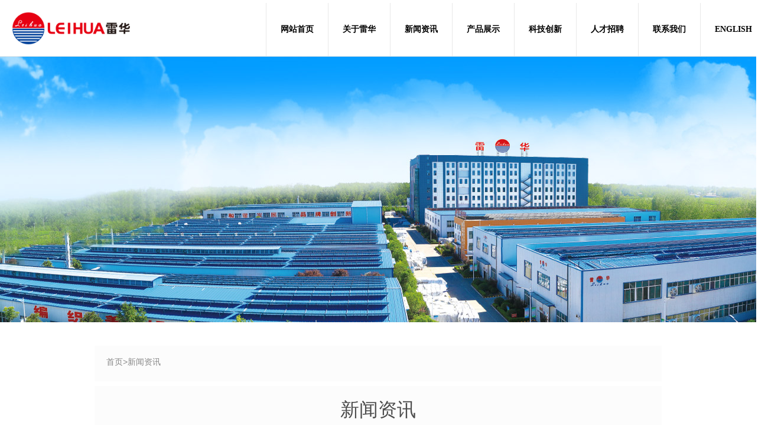

--- FILE ---
content_type: text/html; Charset=utf-8
request_url: http://leihua.net/?news/
body_size: 8731
content:
<!DOCTYPE HTML>
<html>
<head>
<meta http-equiv="Content-Type" content="text/html; charset=utf-8">
<!--<title>新闻资讯 - 山东雷华塑料工程有限公司 - Powered by OpenWBS</title>-->
<script>
document.title='山东雷华塑料工程有限公司';
</script>
<meta name="keywords" content="" />
<meta name="description" content="" />
<meta name="runtime" content="0.1172" />
<meta name="queries" content="38" />
<link rel="shortcut icon" href="favicon.ico" />
<link rel="stylesheet" href="/ow-content/templates/ow.default/css/ow.css" />

<link rel="stylesheet" href="/ow-content/templates/ow.default/img/reset.css">
<link rel="stylesheet" href="/ow-content/templates/ow.default/img/style.css">
<link rel="stylesheet" href="/ow-content/templates/ow.default/img/page.css">

<script type="text/javascript" src="/ow-content/js/pc/jquery.js"></script>
<script type="text/javascript" src="/ow-content/js/pc/ow.js"></script>
<script type="text/javascript" src="/ow-content/js/pc/com.js"></script>
<script type="text/javascript">
OW.debug    = false;
OW.runMode  = 0;
OW.cacheOpen     = true;
OW.htmlCacheOpen = true;
OW.logined  = false
OW.sitePath = "/";
OW.siteUrl  = "http://leihua.net/";
OW.siteHurl = "/?";
OW.siteHtmlFileSuffix = ".html";
OW.ucenterHurl = "/ow-ucenter/?";
OW.searchUrl = "/?ctl=search&is_shop={$is_shop}&keyword={$keyword}&page={$page}";
OW.loginUrl  = "/?login.html";
OW.logoutUrl = "/?logout.html";
OW.regUrl    = "/?reg.html";
OW.forgetPasswordUrl = "/?forget_password.html";
OW.c1t = "/?{$urlpath}/type-{$typeid}-order-{$orderby}/";
OW.c2t = "/?{$urlpath}/type-{$typeid}-order-{$orderby}/{$page}/";
OW.c3t = "/?{$rootpath}/{$urlpath}/type-{$typeid}-order-{$orderby}/";
OW.c4t = "/?{$rootpath}/{$urlpath}/type-{$typeid}-order-{$orderby}/{$page}/";
OW.moneySb   = "￥";
OW.ctl       = "content";
OW.rootpath  = "";
OW.urlpath   = "news";
OW.page      = "0";
OW.typeid    = "0-0-0-0-0-0-0-0";
OW.orderby   = "0-0";
OW.time      = "2026-01-21 22:30:54";
OW.timer     = "81054.37";
OW.cookie.cookiePre    = "ow_";
OW.cookie.cookieDomain = "";
OW.cookie.cookiePath   = "/";
OW.gid      = "";
OW.pid      = "";
OW.shoppingIsNeedLogin = 0;
OW.cartUrl  = "/?cart.html";
OW.orderUrl = "/?ctl=order&act={$act}&order_id={$order_id}";
</script>
</head>
<body>
<!--头部{-->
<DIV class=header>
<DIV class=header-main>
<DIV class=nav>
<DIV class=logo><A href="http://www.leihua.net/"><img src="/ow-content/uploads/images/logo/202112061033269596.png"></A></DIV>
<DIV class=nav-main>
<div class="main-nav" id="main_nav">
        
        <ul class="main">
        
        <li class="n1" url="http://www.leihua.net/"><a class="n1" href="http://www.leihua.net/" target="_self">网站首页</a>
            
        </li>
        
        <li class="n1" url="/?about_us.html"><a class="n1" href="/?about_us.html" target="_self">关于雷华</a>
            
                
                <div class="sub2-nav">
                <ul>
                
                <li class="n2"><a class="n2" href="/?about_us.html" target="_self">企业简介</a>
                    
                </li>
                
                <li class="n2"><a class="n2" href="/?zzry.html" target="_self">资质荣誉</a>
                    
                </li>
                

                </ul>
                </div>
                
            
        </li>
        
        <li class="n1" url="/?news/"><a class="n1" href="/?news/" target="_self">新闻资讯</a>
            
                
                <div class="sub2-nav">
                <ul>
                
                <li class="n2"><a class="n2" href="/?news/company/" target="_self">公司新闻</a>
                    
                </li>
                
                <li class="n2"><a class="n2" href="/?news/notice/" target="_self">公司公告</a>
                    
                </li>
                

                </ul>
                </div>
                
            
        </li>
        
        <li class="n1" url="/?products/"><a class="n1" href="/?products/" target="_self">产品展示</a>
            
                
                <div class="sub2-nav">
                <ul>
                
                <li class="n2"><a class="n2" href="/?products/cate1/" target="_self">土工布</a>
                    
                </li>
                
                <li class="n2"><a class="n2" href="/?products/cate2/" target="_self">编织袋</a>
                    
                </li>
                
                <li class="n2"><a class="n2" href="/?products/pengbu/" target="_self">篷布</a>
                    
                </li>
                

                </ul>
                </div>
                
            
        </li>
        
        <li class="n1" url="/?kejichuangxin.html"><a class="n1" href="/?kejichuangxin.html" target="_self">科技创新</a>
            
        </li>
        
        <li class="n1" url="/?recruitment/shehui/"><a class="n1" href="/?recruitment/shehui/" target="_self">人才招聘</a>
            
                
                <div class="sub2-nav">
                <ul>
                
                <li class="n2"><a class="n2" href="/?recruitment/shehui/" target="_self">社会招聘</a>
                    
                </li>
                
                <li class="n2"><a class="n2" href="/?xiaoyuan/" target="_self">校园招聘</a>
                    
                </li>
                
                <li class="n2"><a class="n2" href="/?form/job.html" target="_self">在线报名</a>
                    
                </li>
                

                </ul>
                </div>
                
            
        </li>
        
        <li class="n1" url="/?contact_us2.html"><a class="n1" href="/?contact_us2.html" target="_self">联系我们</a>
            
                
                <div class="sub2-nav">
                <ul>
                
                <li class="n2"><a class="n2" href="/?contact_us2.html" target="_self">联系方式</a>
                    
                </li>
                
                <li class="n2"><a class="n2" href="/?form/feedback.html" target="_self">在线留言</a>
                    
                </li>
                

                </ul>
                </div>
                
            
        </li>
        
        <li class="n1" url="http://www.sdleihua.com/"><a class="n1" href="http://www.sdleihua.com/" target="_blank">ENGLISH</a>
            
        </li>
        

        </ul>
        
    </div>
</DIV></DIV>
</DIV></DIV>
<!--}-->

<!--头部{-->
<div class="banner"><div id="ow_ad_3" type="image" data='[{"url":"/ow-content/uploads/banner/202112061558428392.jpg","name":"202112061558428392","link":""}]' style="display:none; height:450; width:1920; margin:auto;" ad_height="450" ad_width="1920" full_screen="1" switch_time="1"></div><script type="text/javascript">$(document).ready(function(){OW.ad.parse(3);});</script><script type="text/javascript">$(document).ready(function(){OW.ad.count(3);});</script></div>
<!--}-->

<!--主内容区{-->
<div id="mbody">
    <div class="breadcrumb"><a href=/>首页</a><span class="sep">></span><a href="/?news/">新闻资讯</a></div>
    <!--栏目{-->
    <div class="sidebar">
        <div class="ow-news-header">
        <div class="wrapper">
            <h1 class="title"><span>新闻资讯</span></h1>
            
            <ul>
                <li ><a href="/?news/company/">公司新闻</a></li><li ><a href="/?news/notice/">公司公告</a></li>

            </ul>
            
        </div>
    </div>
    </div>
    <!--}-->
    <!--内容列表{-->
    <div class="cate-container">
        
        <div class="list-container">
            
            <div class="content-list">
                <div class="entry-header">
                    <h2><a href="/?news/anquanshengchanyuezhulaoanquanfangxianleihuagongsi.html" target="_blank">安全生产月|筑牢安全防线，雷华公司多措并举开展“安全生产月”系列活动</a></h2>
                    <div class="byline">
                        <span class="datetime">2024-7-8 8:21:46</span>
                        
                        
                        <span class="views">浏览量：2176</span>
                    </div>
                </div>
                <div class="entry-summary">今年6月是全国第23个“安全生产月”，山东雷华塑料工程有限公司紧扣“人人讲安全 个个会应急—畅通生命通道”活动主题，抓紧抓牢抓细安全生产各项工作，通过开展实效实用的宣传教育活动，让安全知识入脑入心，持续推进“安全生产月”活动向纵深发展。</div>
                <div class="tags">标签：
                
                    

                
                </div>
            </div>
            
            <div class="content-list">
                <div class="entry-header">
                    <h2><a href="/?news/leihuabeidierjietubudengshanhuodongyuanmanlamu.html" target="_blank">雷华杯第二届徒步登山活动圆满落幕</a></h2>
                    <div class="byline">
                        <span class="datetime">2024-6-20 17:03:56</span>
                        
                        
                        <span class="views">浏览量：2335</span>
                    </div>
                </div>
                <div class="entry-summary"></div>
                <div class="tags">标签：
                
                    

                
                </div>
            </div>
            
            <div class="content-list">
                <div class="entry-header">
                    <h2><a href="/?news/guogujirendingshandongleihuasuliaogongchengyouxian.html" target="_blank">国家级认定！山东雷华塑料工程有限公司获评“国家级制造业单项冠军企业”荣誉</a></h2>
                    <div class="byline">
                        <span class="datetime">2024-6-20 14:54:02</span>
                        
                        
                        <span class="views">浏览量：1881</span>
                    </div>
                </div>
                <div class="entry-summary"></div>
                <div class="tags">标签：
                
                    

                
                </div>
            </div>
            
            <div class="content-list">
                <div class="entry-header">
                    <h2><a href="/?news/xibaoleihuajituanzongcaigaojiaweironghuo2023niandu.html" target="_blank">喜报|雷华集团总裁高嘉伟荣获2023年度临沭县“行业领军企业家”荣誉称号并受到授牌表彰</a></h2>
                    <div class="byline">
                        <span class="datetime">2024-6-20 14:31:44</span>
                        
                        
                        <span class="views">浏览量：1744</span>
                    </div>
                </div>
                <div class="entry-summary"></div>
                <div class="tags">标签：
                
                    

                
                </div>
            </div>
            
            <div class="content-list">
                <div class="entry-header">
                    <h2><a href="/?news/kaigongdiyikeleihuagongsizuzhishaokaianquanshengch.html" target="_blank">开工第一课 | 雷华公司组织召开安全生产“开工第一课”专题培训会议</a></h2>
                    <div class="byline">
                        <span class="datetime">2024-6-20 14:28:29</span>
                        
                        
                        <span class="views">浏览量：1593</span>
                    </div>
                </div>
                <div class="entry-summary"></div>
                <div class="tags">标签：
                
                    

                
                </div>
            </div>
            
            <div class="content-list">
                <div class="entry-header">
                    <h2><a href="/?news/xinjingjixinsaiweixinzhengcheng__leihuajituan2024n.html" target="_blank">【新经济·新思维·新征程】-- 雷华集团2024年总结表彰暨新春文艺晚会成功举办</a></h2>
                    <div class="byline">
                        <span class="datetime">2024-6-20 14:17:48</span>
                        
                        
                        <span class="views">浏览量：1841</span>
                    </div>
                </div>
                <div class="entry-summary"></div>
                <div class="tags">标签：
                
                    

                
                </div>
            </div>
            
            <div class="content-list">
                <div class="entry-header">
                    <h2><a href="/?news/linshuxianxianweifushujiwangJunguolilinmaohuagongs.html" target="_blank">临沭县县委副书记王俊国莅临茂华公司调研指导工作</a></h2>
                    <div class="byline">
                        <span class="datetime">2024-6-20 13:49:27</span>
                        
                        
                        <span class="views">浏览量：1883</span>
                    </div>
                </div>
                <div class="entry-summary"></div>
                <div class="tags">标签：
                
                    

                
                </div>
            </div>
            
            <div class="content-list">
                <div class="entry-header">
                    <h2><a href="/?news/xibaoleihuabeishouyuhaopinshandongxingxiangbiaoshi.html" target="_blank">喜报 | 雷华被授予“好品山东”形象标识授权书</a></h2>
                    <div class="byline">
                        <span class="datetime">2024-6-20 12:54:59</span>
                        
                        
                        <span class="views">浏览量：1507</span>
                    </div>
                </div>
                <div class="entry-summary"></div>
                <div class="tags">标签：
                
                    

                
                </div>
            </div>
            
            <div class="content-list">
                <div class="entry-header">
                    <h2><a href="/?news/kejingxinrumiankesanbuxiuxiangelindongfanglinshuai.html" target="_blank">可静心入眠 可散步休闲 | 格林东方临沭爱琴海酒店毗邻苍源河公园，尽享鲜氧生活！</a></h2>
                    <div class="byline">
                        <span class="datetime">2023-10-18 16:33:37</span>
                        
                        
                        <span class="views">浏览量：1834</span>
                    </div>
                </div>
                <div class="entry-summary">入住格林东方临沭爱琴海酒店，思绪放空，推窗见景，享受自然，当时间慢下来，所有的美好都将被一一放大。</div>
                <div class="tags">标签：
                
                    

                
                </div>
            </div>
            
            <div class="content-list">
                <div class="entry-header">
                    <h2><a href="/?news/xibaoleihuawuyejunafengongsirongdeng2023niandisanj.html" target="_blank">【喜报】雷华物业莒南分公司荣登2023年第三季度全县住宅小区物业服务质量评价红榜！</a></h2>
                    <div class="byline">
                        <span class="datetime">2023-10-18 15:27:54</span>
                        
                        
                        <span class="views">浏览量：1712</span>
                    </div>
                </div>
                <div class="entry-summary">10月12日，莒南县物业领域突出问题综合整治工作专班通报了2023年度全县住宅小区物业服务质量评价情况，临沭雷华物业莒南分公司红榜有名，管理的爱琴海小区全县评分并列第三名！</div>
                <div class="tags">标签：
                
                    

                
                </div>
            </div>
            
            <div class="content-list">
                <div class="entry-header">
                    <h2><a href="/?news/leihuapinpaijiazhi592yiyuan.html" target="_blank">雷华品牌价值5.92亿元</a></h2>
                    <div class="byline">
                        <span class="datetime">2023-10-18 15:20:28</span>
                        
                        
                        <span class="views">浏览量：1478</span>
                    </div>
                </div>
                <div class="entry-summary">2023中国品牌价值评价信息发布，雷华品牌价值5.92亿元！</div>
                <div class="tags">标签：
                
                    

                
                </div>
            </div>
            
            <div class="content-list">
                <div class="entry-header">
                    <h2><a href="/?news/xibaoshandongleihuasuliaogongchengyouxiangongsihuo.html" target="_blank">【喜报】山东雷华塑料工程有限公司获批设立国家级博士后科研工作站</a></h2>
                    <div class="byline">
                        <span class="datetime">2023-10-18 15:09:00</span>
                        
                        
                        <span class="views">浏览量：1368</span>
                    </div>
                </div>
                <div class="entry-summary">再添创新发展新引擎，山东雷华塑料工程有限公司成功获批设立国家级博士后科研工作站！</div>
                <div class="tags">标签：
                
                    

                
                </div>
            </div>
            
            <div class="content-list">
                <div class="entry-header">
                    <h2><a href="/?news/211_xibaoleihuayixiangfamingzhuanlironghuolinyishizhua.html" target="_blank">【喜报】山东雷华塑料工程有限公司入选山东省新材料领军企业50强</a></h2>
                    <div class="byline">
                        <span class="datetime">2023-10-18 15:01:47</span>
                        
                        
                        <span class="views">浏览量：1523</span>
                    </div>
                </div>
                <div class="entry-summary">山东雷华塑料工程有限公司以阻燃帐篷、消雾除水滴阻燃大棚膜和高性能土工复合材料入选2022年度山东省新材料领军企业培育库入库企业名单和50强企业名单。</div>
                <div class="tags">标签：
                
                    

                
                </div>
            </div>
            
            <div class="content-list">
                <div class="entry-header">
                    <h2><a href="/?news/xibaoleihuayixiangfamingzhuanlironghuolinyishizhua.html" target="_blank">【喜报】雷华一项发明专利荣获临沂市专利奖</a></h2>
                    <div class="byline">
                        <span class="datetime">2023-10-18 10:37:11</span>
                        
                        
                        <span class="views">浏览量：1544</span>
                    </div>
                </div>
                <div class="entry-summary">雷华公司的“一种镭射防伪BOPP双向拉伸膜的制造工艺”发明专利（专利号：ZL201610060915.0）荣获临沂市专利奖专利三等奖</div>
                <div class="tags">标签：
                
                    

                
                </div>
            </div>
            
            <div class="content-list">
                <div class="entry-header">
                    <h2><a href="/?news/206.html" target="_blank">德州锦上房地产开发有限公司招标文件【德招2023第03号】</a></h2>
                    <div class="byline">
                        <span class="datetime">2023-6-5 10:32:04</span>
                        
                        
                        <span class="views">浏览量：2477</span>
                    </div>
                </div>
                <div class="entry-summary"></div>
                <div class="tags">标签：
                
                    

                
                </div>
            </div>
            
            <div class="content-list">
                <div class="entry-header">
                    <h2><a href="/?news/199.html" target="_blank">坚定信心 抢抓机遇，创新突破 再创新高</a></h2>
                    <div class="byline">
                        <span class="datetime">2023-4-19 10:09:35</span>
                        
                        
                        <span class="views">浏览量：1908</span>
                    </div>
                </div>
                <div class="entry-summary">2023年3月28日贵州国台酒业集团股份有限公司总经理张春新带领领导班子成员：副总经理/高端酒运营中心总经理陈延辉、副总经理/国标酒运营中心总经理李迪、总经理助理/国台酱酒运营中心总经理/山东分公司总经理李顺、总经理助理兼监察部总监孔令抗、总经理助理/高端酒运营中心山东分公司总经理王敬伟、国标酒运营中心山东分公司副总经理杨卫彬等一行人员莅临雷华集团-鉴茅酒业公司作市场调研，雷华集团董事长高华、酒业公司总经理张鹏陪同。</div>
                <div class="tags">标签：
                
                    

                
                </div>
            </div>
            
            <div class="content-list">
                <div class="entry-header">
                    <h2><a href="/?news/198.html" target="_blank">深化交流  共谋发展|热烈欢迎辽宁省北镇市政府领导莅临雷华参观调研</a></h2>
                    <div class="byline">
                        <span class="datetime">2023-4-19 9:44:17</span>
                        
                        
                        <span class="views">浏览量：1824</span>
                    </div>
                </div>
                <div class="entry-summary">4月16日，辽宁省锦州市北镇市市长谢雷、副市长蔡壮率队莅临雷华参观调研。雷华集团董事长高华、副总裁姚伟接待陪同并对谢雷市长一行的到来表示热烈欢迎。</div>
                <div class="tags">标签：
                
                    

                
                </div>
            </div>
            
            <div class="content-list">
                <div class="entry-header">
                    <h2><a href="/?news/197.html" target="_blank">德州市庆云县考察团一行莅临雷华集团考察</a></h2>
                    <div class="byline">
                        <span class="datetime">2023-4-19 9:18:31</span>
                        
                        
                        <span class="views">浏览量：1820</span>
                    </div>
                </div>
                <div class="entry-summary">风雨无阻，携手前行。近日，德州市庆云县县委常委、统战部部长姚雅斐，庆云县自然资源局局长李玉海，县委统战部综合室主任邓炳武一行3人莅临雷华集团考察，雷华集团董事长高华全程陪同。</div>
                <div class="tags">标签：
                
                    

                
                </div>
            </div>
            
            <div class="content-list">
                <div class="entry-header">
                    <h2><a href="/?news/shandongmaohuasuliaoyouxiangongsi2022nianduwenshiq.html" target="_blank">山东茂华塑料有限公司2022年度温室气体排放核查报告</a></h2>
                    <div class="byline">
                        <span class="datetime">2023-2-19 20:49:00</span>
                        
                        
                        <span class="views">浏览量：2353</span>
                    </div>
                </div>
                <div class="entry-summary"></div>
                <div class="tags">标签：
                
                    

                
                </div>
            </div>
            
            <div class="content-list">
                <div class="entry-header">
                    <h2><a href="/?news/193_shandongmaohuasuliaoyouxiangongsichanpintanzuj.html" target="_blank">山东茂华塑料有限公司产品碳足迹报告</a></h2>
                    <div class="byline">
                        <span class="datetime">2023-3-8 20:10:00</span>
                        
                        
                        <span class="views">浏览量：2293</span>
                    </div>
                </div>
                <div class="entry-summary"></div>
                <div class="tags">标签：
                
                    

                
                </div>
            </div>
            

            <div align="center" class="pager">
            <span class="current">1</span><a class="next-pages" href="/?news/2/">2</a><a class="next-pages" href="/?news/3/">3</a><a class="next-pages" href="/?news/4/">4</a><a class="next" href="/?news/2/">下一页</a><span class="unlink allpages">共4页</span><span class="unlink records">共79条记录</span><span class="unlink perpage">20条/页</span>
            </div>
        </div>
        
    </div>
    <!--}-->
</div>
<!--}-->

<!--底部{-->
<br>
<br>
<br>
<br>
<br>
<DIV class=footer>
<DIV class=footer-main>
<!--<DIV class=img><A title="" href="#" target=_blank><IMG src="img/img00.jpg" width=50 height=90></A></DIV>-->
<DIV class=footer-intro>
<!--<P class=list><A href="contact.asp">联系我们</A>|<A title="" href="about.asp">关注</A>|<A title="" href="#" target=_blank>邮局</A>|<A title="" href="#" target=_blank>办公OA</A> </P>-->
<P style="height:25px ">地址：山东省临沂市临沭县工业园区苍山路南首   &nbsp;&nbsp;网址：www.leihua.net   &nbsp;&nbsp;电话：0539-6218899、6285999</P>
<P>版权所有 &copy; 1997-2021 山东雷华塑料工程有限公司 All rights reserved. &nbsp;&nbsp;<a href="https://beian.miit.gov.cn/">鲁ICP备16047509号</a> &nbsp;&nbsp;<A href="http://www.leihua.net/email.html" target=_blank>企业邮箱</A>
</P></DIV>
<!--<DIV class=footerLinks>
<DIV class=linksList><A href="http://www.leihua.net/" target=_blank>雷华</A> <A href="http://www.leihua.net/" target=_blank>雷华</A> 
</DIV>--></DIV></DIV>
<script type="text/javascript">
$(document).ready(function(){
	//网站导航
	$("#main_nav li.n1").hover(
		function(){
			$(this).addClass("hover");
			$(this).find("div.sub2-nav").show();
		},
		function(){
			$(this).removeClass("hover");
			$(this).find("div.sub2-nav").hide();
		}
	);
	$("#main_nav li.n2").hover(
		function(){
			$(this).addClass("hover");
			$(this).find("div.sub3-nav").show();
		},
		function(){
			$(this).removeClass("hover");
			$(this).find("div.sub3-nav").hide();
		}
	);
	//**当前导航
	$("#main_nav").find("li").each(function(){
		var url = $(this).attr("url"),
		href    = window.location.href;
		if(!OW.isNull(url)){
			if(OW.runMode>0){
				var len = href.length-url.length;
				if(href.indexOf(url)>-1 && href.indexOf(url)==len){
					//alert("href="+ href +"|"+ href.indexOf(url) +" : url="+ url +"|"+ len);
					$(this).addClass("current");
					return false;
				};
			}else{
				var para = href.split("?")[1] || "";
				if(OW.isNull(para)){
					$("#main_nav").find("li:first").addClass("current");
					return false;
				};
				if(href.split("?")[1] == url.split("?")[1]){
					$(this).addClass("current");
					return false;
				};
			};
		};
    });
	
	//用户登录状态
	OW.member.userStatus({userStatusSection:$("#user_status")});
	//返回顶部
	var $owFloater = $("#ow_floater"),
	$top = $owFloater.find("a.top").hide();
	$(window).scroll(function(){
		var top = parseInt(document.documentElement.scrollTop);
		if(top<20){
			$top.hide(100);
		}else{
			$top.show(100);
		}
	});
	OW.scrollTop($top);
});
</script>
<!--}-->
<div class="owhids">Powered by <a href="http://www.openwbs.com/">OpenWBS</a></div><style>.owhids{display:none;}</style></body></html>


--- FILE ---
content_type: text/css
request_url: http://leihua.net/ow-content/templates/ow.default/css/ow.css
body_size: 12158
content:
@charset "utf-8";
/* 
* author: DX.Lin
* http://www.openwbs.com/
*/
html {font-size:100%; -webkit-text-size-adjust:none; -ms-text-size-adjust:100%; }
body,h1,h2,h3,h4,h5,h6,hr,p,blockquote,dl,dt,dd,ul,ol,li,pre,form,fieldset,legend,button,input,textarea,th,td {margin:0;padding:0}
body,button,input,select,textarea,th {color:#4d4d4d;font:12px/1.8 "微软雅黑","Helvetica Neue",Helvetica,Arial,Tahoma,sans-serif;}
h1,h2,h3,h4,h5,h6 {font-size:100%;}
li {list-style:none}
img { border:0px; page-break-inside:avoid; margin:0px; padding:0px; -ms-interpolation-mode:bicubic; max-width:100%; vertical-align:middle;}
input[type="button"],input[type='submit'] {cursor:pointer}
button {cursor:pointer}
table {border-collapse:collapse;border-spacing:0}
a {text-decoration:none;}
a,a:visited {color:#333;}
a:hover {color:#0070d9;text-decoration:underline;}
:focus {outline:none;}
button,input,textarea,select,a,a:focus {outline:none;}
body {background:#ffffff url("../images/background.png") 0px 0px repeat; min-width:600px;}
/*零碎变量*/

.clear { clear:both;}
.fl {float:left;}
.fr {float:right;}
.ml5 {margin-left:5px;}
.ml8 {margin-left:8px;}
.mt5{ margin-top:5px;}
.ml10 {margin-left:10px;}
.mr5 {margin-right:5px;}
.mr10 {margin-right:10px;}
.transparent {
	filter:alpha(opacity=80); /* internet explorer */
	-khtml-opacity:0.8;      /* khtml, old safari */
	-moz-opacity:0.8;       /* mozilla, netscape */
	opacity:0.8;           /* fx, safari, opera */
}
.transparent_95 {
	filter:alpha(opacity=95); /* internet explorer */
	-khtml-opacity:0.95;      /* khtml, old safari */
	-moz-opacity:0.95;       /* mozilla, netscape */
	opacity:0.95;           /* fx, safari, opera */
}




/*
*/
#mbody:after {clear:both; content:"."; display:block; height:0px; visibility:hidden;}

/*





/*痕迹导航/面包屑*/
.breadcrumb{ background:#fcfcfc; border-bottom-color:#bcbdbd; color:#888; margin:0px 0px 8px 0px; font-size:14px; height:30px;padding:15px 20px;}
.breadcrumb a,.breadcrumb a:visited{ color:#888;}
.breadcrumb a:hover{ color:#000; text-decoration:none;}

/*案例分类栏目单页*/
.ow-case-header h1.title{ font-family:幼圆; font-size:32px; font-weight:normal; margin:0px 0px; text-align:center;}
.ow-case-header h1.title span{ border-bottom:2px solid #ddd; display:inline-block; padding:0px 10px 0px 10px;}
.ow-case-header ul{ padding:20px 0px; zoom:1; overflow:auto; text-align:center;}
.ow-case-header ul li{ display:inline; padding:0px 0px;}
.ow-case-header ul li a{ background-color:#fff; border:1px solid #e6e6e6; display:inline-block; font-size:16px; height:24px; line-height:24px; margin-left:-1px; padding:6px 26px;}
.ow-case-header ul li a:hover{ text-decoration:none;}
.ow-case-header ul li.current a{ background-color:#2993df; border-color:#2993df; color:#fff; text-decoration:none;}

/*新闻分类栏目单页*/
.ow-news-header h1.title{ font-family:幼圆; font-size:32px; font-weight:normal; margin:0px 0px; text-align:center;}
.ow-news-header h1.title span{ border-bottom:2px solid #ddd; display:inline-block; padding:0px 10px 0px 10px;}
.ow-news-header ul{ padding:20px 0px; zoom:1; overflow:auto; text-align:center;}
.ow-news-header ul li{ display:inline; padding:0px 0px;}
.ow-news-header ul li a{ background-color:#fff; border:1px solid #e6e6e6; display:inline-block; font-size:16px; height:24px; line-height:24px; margin-left:-1px; padding:6px 26px;}
.ow-news-header ul li a:hover{ text-decoration:none;}
.ow-news-header ul li.current a{ background-color:#2993df; border-color:#2993df; color:#fff; text-decoration:none;}

/*产品分类栏目单页*/
.ow-product-cates {backgroundr:#f4f4f4; margin-left:90px; margin-top:-36px}
.ow-product-cates ul{}
.ow-product-cates ul li.n1{ display:inline-block; float:left; height:50px; line-height:50px; position:relative;}
.ow-product-cates ul li.n1 a{ display:block; font-size:16px; height:50px; line-height:50px; padding:0px 15px;}
.ow-product-cates ul li.n1 a:hover{ background-color:#eee; text-decoration:none;}
.ow-product-cates ul li.n1.current a.n1{ background-color:#2993df; border-color:#2993df; color:#fff; text-decoration:none;}
.ow-product-cates ul li.n1 .caret{ margin-left:8px;}
.ow-product-cates ul li.n1 .subcates{
	background:#fff; display:none; position:absolute; top:50px; left:0px; width:200px;
	-webkit-box-shadow:rgba(0,0,0,0.5) 0px 2px 5px; -moz-box-shadow:rgba(0,0,0,0.5) 0px 2px 5px; box-shadow:rgba(0,0,0,0.5) 0px 2px 5px; z-index:100;
}
.ow-product-cates ul li.n1 .subcates ul{ padding:10px 0px; zoom:1; overflow:auto; }
.ow-product-cates ul li.n1 .subcates ul li{ display:block;}
.ow-product-cates ul li.n1 .subcates ul li a{ display:block; float:none; height:44px; line-height:44px; }

.ow-product-cates h1.title{ font-family:幼圆; font-size:32px; font-weight:normal; margin:0px 0px; text-align:center;}



/*栏目分类单页*/
.sidebar { background:#fcfcfc; border-bottom:1px solid #ddd; float:left; margin:0px 0px 0px 0px; width:960px; padding:12px 0px 12px 0px;}
.sidebar ul.side-nav { border-top:1px solid #ddd;}
.sidebar ul.side-nav li {width:280px;}
.sidebar ul.side-nav li a { border-bottom:1px solid #ddd; display:block; font-size:14px; height:24px; line-height:24px; padding:5px 15px; text-shadow:0px 1px 0px #fff;
                   -webkit-box-shadow:0px 1px 0px #fff inset; -moz-box-shadow:0px 1px 0px #fff inset; box-shadow:0px 1px 0px #fff inset; }
.sidebar ul.side-nav li a:hover{ background:#eee; text-decoration:none;}
.sidebar ul.side-nav li.current{}
.sidebar ul.side-nav li.current a{ background:#eee;}
.sidebar ul.side-sub-nav{ padding-left:20px;}
.sidebar ul.side-sub-nav li{}
.sidebar ul.side-sub-nav li a{}

/*单页分类栏目单页*/
.ow-spage-header ul{ padding:20px 0px; zoom:1; overflow:auto; text-align:center;}
.ow-spage-header ul li{ display:inline; padding:0px 0px;}
.ow-spage-header ul li a{ background-color:#fff; border:1px solid #e6e6e6; display:inline-block; font-size:16px; height:24px; line-height:24px; margin-left:-1px; padding:6px 26px;}
.ow-spage-header ul li a:hover{ text-decoration:none;}
.ow-spage-header ul li.current a{ background-color:#2993df; border-color:#2993df; color:#fff; text-decoration:none;}

/*
 * 单页内容
 */
.page-content{ background:#fcfcfc; border-bottom-color:#bcbdbd; float:left; margin:0px 0px 0px 0px; width:960px;}
.page-content h1{ text-align:center;border-bottom:1px solid #eee; font-size:24px; font-weight:500; margin:0px 20px 0px 20px; padding:10px 0px 5px 0px; 
	-webkit-box-shadow:0px 1px 0px #fff;
	-moz-box-shadow:0px 1px 0px #fff;
	box-shadow:0px 1px 0px #fff;
}
.page-content-detail{ font-size:14px; line-height:200%; padding:10px 20px 20px 20px;}
.page-content-detail img{ max-width:738px;}

/*
 * 标签云
 */
.tags-cloud{
	background:#fcfcfc; border:1px solid #dfdfe1; border-bottom-color:#bcbdbd; float:left; margin:0px 0px 10px 0px; width:206px;
	-webkit-box-shadow:0px 0px 0px 1px #fff inset;
	-moz-box-shadow:0px 0px 0px 1px #fff inset;
	box-shadow:0px 0px 0px 1px #fff inset;
	padding:1px 1px 1px 1px;
	}
.tags-cloud > .tags-cloud-wrap{ padding:10px;}
.tags-cloud a{}

/*
 * 栏目页内容列表
 */
.cate-container{ background:#fcfcfc; border-bottom-color:#bcbdbd; float:left; margin:0px 0px 0px 0px; width:960px;}
.list-container{ padding:10px 20px 20px 20px;}

.content-list{ border-bottom:1px dotted #ccc; padding:10px 0px 10px 0px;}
.content-list .entry-header{}
.content-list h2{ font-size:1.4em !important; font-weight:normal;}
.content-list .byline{ color:#aaa; line-height:12px; font-size:12px; padding:3px 0px 0px 0px;}
.content-list .byline span{ border-right:1px solid #bbb; display:inline-block; height:12px; line-height:12px; margin:0px 8px 0px 0px; padding:0px 8px 0px 0px;}
.content-list .byline span.views{ border-right:none; }
.content-list .byline a,.content-list .byline a:visited { color:#aaa;}
.content-list .byline a:hover{ color:#333; text-decoration:none;}
.content-list .entry-summary{ padding:8px 0px 5px 0px;}
.content-list .tags { color:#aaa;}
.content-list .tags a{ margin:0px 5px 0px 0px;}
.content-list .tags a,.content-list .tags a:visited{ color:#aaa;}
.content-list .tags a:hover{ color:#333; text-decoration:none;}

/*内容详细*/
.container { background:#fcfcfc; border-bottom-color:#bcbdbd; float:left; margin:0px 0px 0px 0px; min-height:600px; width:960px;}
.container h1.title{ font-size:1.8em !important; font-weight:normal; margin:0px 20px; padding:15px 0px 0px 0px; text-align:center}
.container .byline{ color:#aaa; line-height:12px; font-size:12px; margin:0px 20px; padding:3px 0px 0px 0px; text-align:center}
.container .byline span{ border-right:1px solid #bbb; display:inline-block; height:12px; line-height:12px; margin:0px 8px 0px 0px; padding:0px 8px 0px 0px;}
.container .byline span.views{ border-right:none; }
.container .byline a,.container .byline a:visited { color:#aaa;}
.container .byline a:hover{ color:#333; text-decoration:none;}
.container .content{ font-size:14px; line-height:200%; margin:20px; padding:0px 0px 30px 0px;}
.container .content img{ max-width:738px;}
.container .content{ word-break:break-all; word-wrap:break-word;}
.container .tags { font-size:14px; margin:20px; padding:5px 0px;}
.container .tags a{ margin:0px 5px 0px 0px;}
.container .pager { margin:0px 20px; padding:20px 0px 20px 0px; text-align:center;}
.container .prev-next{ border-top:1px dotted #ddd; margin:20px 20px; padding:10px 0px;}
.container .prev-next .prev{ height:24px; padding:4px 0px;}
.container .prev-next .next{ height:24px; padding:4px 0px;}

.related-content{ border-top:1px dotted #ddd; margin:20px;}
.related-content .header{ font-size:12px; font-weight:bold; padding:10px 0px 5px 0px;}
.related-content ul{}
.related-content ul li{}
.related-content ul a{ border-bottom:1px solid #eee; display:inline-block; line-height:24px; padding:2px 0px; }

.related-product{ margin:20px 0px;}
.related-product .header{ font-size:12px; font-weight:bold; padding:5px 10px;}
.related-product ul.product-list { border-top:1px solid #eee; zoom:1; overflow:auto;}
.related-product li { border:1px solid #e6e6e6; border-left:0px; border-top:0px; float:left; display:inline; height:178px; width:130px; overflow:hidden; padding:20px 29px;}
.related-product li .thumbnail { border-bottom:1px solid #eee;}
.related-product li .thumbnail table { height:128px; width:128px; text-align:center; vertical-align:middle;}
.related-product li .thumbnail td a { display:block; height:128px; text-align:center; width:128px;}
.related-product li .thumbnail img { padding:1px; max-height:128px; max-width:128px;
                                   width:expression(this.width > 128 && this.width/this.height >= 1 ? 128 : true);
								   height:expression(this.height > 128 && this.height/this.width >= 1 ? 128 : true);
								 }
.related-product li .thumbnail td a:hover img{ border:1px solid #ddd; padding:0px;}
.related-product li .title { height:36px; line-height:18px; overflow:hidden; padding:5px 0px 0px 0px;}

/**
内容类型筛选
**/
.content-type-section{ border-bottom:1px solid #e6e6e6; margin:0px 0px 0px 0px;}
.content-type-section .type-header{ font-size:14px; padding:10px 20px; font-weight:bold }
.content-type-section .type-section{}
.content-type-section .type-line{ border-top:1px dotted #eee8e8; overflow:hidden; padding:0px 0px 6px 0px; position:relative;}
.content-type-section .type-line .type-attr{ color:#424242; float:left; font-weight:bold; padding:6px 2px 0px 5px; text-align:right; width:100px; }
.content-type-section .type-line .type-value{ float:left; width:1000px;}
.content-type-section .type-line .type-value ul{ padding:4px 0px 0px 4px;}
.content-type-section .type-line .type-value li{ float: left; height:20px; line-height:20px; margin-right:8px; white-space:nowrap; padding:2px 0px;}
.content-type-section .type-line .type-value li a{ display:inline-block; height:20px; line-height:20px; padding:1px 6px;}
.content-type-section .type-line .type-value li a.current{ background:#686868; color:#fff;}
.content-type-section .type-line .type-value li a.current:hover{ text-decoration:none; cursor:default;}

/*
* 产品列表
*/
.product-container ul.product-list { zoom:1; overflow:auto;}
.product-container li { border:1px solid #e6e6e6; border-left:0px; border-top:0px; float:left; display:inline; height:264px; width:256px; overflow:hidden; padding:20px 32px 20px 31px;}
.product-container li .thumbnail { border-bottom:1px solid #eee;}
.product-container li .thumbnail table { height:254px; width:254px; text-align:center; vertical-align:middle;}
.product-container li .thumbnail td a { display:block; height:254px; text-align:center; width:254px;}
.product-container li .thumbnail img { padding:1px; max-height:254px; max-width:254px;
                                   width:expression(this.width > 254 && this.width/this.height >= 1 ? 254 : true);
								   height:expression(this.height > 254 && this.height/this.width >= 1 ? 254 : true);
								 }
.product-container li .thumbnail td a:hover img{ border:1px solid #ddd; padding:0px;}
.product-container li .title { height:36px; text-align:center; line-height:18px; overflow:hidden; padding:5px 0px 0px 0px;}
.product-container .pager{ margin:40px 20px;}

/*
 * 视频列表
 */
.video-list-container{ padding:10px;}
.video-list-container .pager{ padding:20px 20px 10px 20px;}
.video-list{}
.video-list li{ float:left; padding:20px; width:200px;}
.video-list .thumbnail{ height:112px;}
.video-list .thumbnail img{ height:112px; width:200px;}
.video-list .title{ height:40px; line-height:20px; padding:5px 0px;}
.video-list .meta{}

/*
 * 下载区
 */
.downloader{ border-top:1px solid #e6e6e6; border-bottom:1px solid #e6e6e6; margin:20px; padding:0px 0px 20px 0px;}
.downloader h2{ font-size:14px; font-weight:normal; padding:10px 0px;}
.downloader h2 span{ font-size:12px; margin:0px 0px 0px 10px;}

/*
 * 视频区
 */
.video-section{ border:1px solid #111; margin:20px;}


/*
 * 搜索内容列表
 */
.search-section{ background:#fcfcfc; border:1px solid #ddd; margin:10px 0px; min-height:600px;}
.search-section > .header{ border-bottom:1px dashed #ddd; font-size:24px; margin:10px 20px; padding:10px; }
.search-section > .section{ margin:10px 20px 20px 20px; }
.search-section .search-item{ border-bottom:1px dotted #ddd; padding:10px 0px;}
.search-section .search-item h2{ font-size:1.4em !important; font-weight:normal;}
.search-section .search-item .byline{ color:#aaa; line-height:12px; font-size:12px; padding:3px 0px 0px 0px;}
.search-section .search-item .byline span{ border-right:1px solid #bbb; display:inline-block; height:12px; line-height:12px; margin:0px 8px 0px 0px; padding:0px 8px 0px 0px;}
.search-section .search-item .byline span.views{ border-right:none; }
.search-section .search-item .byline a,.content-list .byline a:visited { color:#aaa;}
.search-section .search-item .byline a:hover{ color:#333; text-decoration:none;}
.search-section .search-item .entry-summary{ padding:8px 0px 5px 0px;}

font.keywords{ color:#f00;}

/*
 * 友情链接
 */
.friend-links { margin:10px 0px;}
.friend-links .heading {border-bottom:1px solid #ddd; font-size:12px; font-weight:bold; height:20px; line-height:20px; padding:4px 0px;}
.friend-links ul {padding:8px 0px;}
.friend-links ul:after {clear:both; content:"."; display:block; height:0px; visibility:hidden;}
.friend-links ul li.text {float:left; padding:0px 5px 5px 0px;}
.friend-links ul li.text a {background:#fcfcfc; border:1px solid #e6e6e6; display:inline-block; height:20px; line-height:20px; padding:3px 8px;}
.friend-links ul li.text a:hover { background:#fff; border:1px solid #ddd; border-bottom-color:#bcbdbd; text-decoration:none;}

/*
 * 在线客服
 */
.service-online {font-family:"微软雅黑"; text-shadow:0px 1px 0px #fff; margin:0px; position:absolute; right:0px; top:100px; width:136px; z-index:99999999;}
.service-online a.mini {background:url("../images/service-online.png") 0px 0px no-repeat; display:inline-block; float:right; height:90px; width:30px; overflow:hidden;}
.service-online .listpanel {background:#fafafa; width:136px;}
.service-online .heading {background:url("../images/service-online.png") -40px 0px no-repeat; height:24px; line-height:24px; overflow:hidden; position:relative; }
.service-online .section {border:1px solid #ddd; padding:5px 0px 10px 0px;}
.service-online a.close {background-image:url("../images/service-online.png"); background-position:-40px -32px; display:inline-block; height:24px; width:24px; overflow:hidden; position:absolute; right:0px; top:0px;}
.service-online a.close:hover {background-position:-64px -32px;}
.service-online dl {border-bottom:1px dotted #e6e6e6; box-shadow:0px 1px 0px #fff; margin:5px 10px; padding:0px 0px 5px 0px;}
.service-online dl dt {font-size:12px; margin:0px; padding:0px;}
.service-online dl dd {margin:0px; padding:2px 0px;}
.service-online dl dd.tel {color:#c70505; font-family:Arial, Helvetica, sans-serif; font-size:16px;}
.service-online dl dd.qq a,
.service-online dl dd.crmqq a{ background:url("../images/qq-talk.png"); display:inline-block; height:22px; line-height:22px; width:92px; overflow:hidden; vertical-align:top; }
.service-online dl dd.wangwang {}

/*
 * 图片广告
 */
.ow-ad-pic { margin:auto; overflow:hidden; position:relative;}
.ow-ad-pic a {position: absolute;}
.ow-ad-pic a img {}
.ow-pic-player {margin:auto; position:relative; overflow:hidden; z-index:1;}
.ow-pic-player .sliders {position:absolute; left:0px; top:0px;}
.ow-pic-player .sliders li {}
.ow-pic-player .pages {bottom:130px; position:absolute; right:10px;}
.ow-pic-player .pages a {background-color:#999; display:inline-block; font-size:9px; height:16px; line-height:16px; margin:0px 2px; width:16px; overflow:hidden; text-align:center;
	-webkit-border-radius:8px; -moz-border-radius:8px; border-radius:8px;
	}
.ow-pic-player .pages a,.ow-pic-player .pages a:visited {color:#fff; text-decoration:none;}
.ow-pic-player .pages a.current {background-color:#c30000;}
.ow-pic-player .pages a:hover {background-color:#c30000;}
.ow-pic-player .turner {position:absolute; top:42%; width:100%; background:#ddd;}
.ow-pic-player .turner a {background-image:url("../images/pic-player-pre-next.png"); display:inline-block; height:40px; width:32px; overflow:hidden;}
.ow-pic-player .turner a.prev {background-position:0px 0px; left:8px; position:absolute;}
.ow-pic-player .turner a.prev:hover {background-position:0px 40px;}
.ow-pic-player .turner a.next {background-position:32px 0px; position:absolute; right:8px;}
.ow-pic-player .turner a.next:hover {background-position:32px 40px;}

/*
 * 产品图片画廊
 */
.gallery { position:relative; width:366px;}
.gallery .gallery-view { border:1px solid #aaa; height:360px; width:360px; position:relative;}
.gallery .gallery-view span { display:inline-block; height:360px; width:360px; text-align:center;}
.gallery .gallery-view a{ display:block; text-align:center;}
.gallery .gallery-view img { max-height:360px; max-width:360px;}
.gallery .gallery-view .mousetrap{ position:absolute; right:0px;}
.gallery .gallery-view .cloud-zoom-big { border:1px solid #ccc; left:366px; top:-1px;}
.gallery .gallery-list{ height:56px; margin:10px 0px; overflow:hidden; padding:0px 0px; position:relative; width:366px;}
.gallery .gallery-list ul{ padding:0px; zoom:1; overflow:auto; position:absolute;}
.gallery .gallery-list li{ background:#fff; border:1px solid #cdcdcd; float:left; height:54px; margin:0px 5px 0px 0px; width:54px; overflow:hidden; text-align:center;}
.gallery .gallery-list li a{ display:block;}
.gallery .gallery-list li img{ max-height:54px; max-width:54px; height:expression(this.height > 54 && this.height/this.width >= 1 ? 54 : true); width:expression(this.width > 54 && this.width/this.height >= 1 ? 54 : true);}
.gallery .gallery-list li.current{ border:2px solid #C30008; height:52px; width:52px; margin:0px 3px 0px 0px;}
.gallery .gallery-list a.turner { background-image:url("../images/turner-pre-next.png"); display:inline-block; height:30px; position:absolute; top:13px; width:24px;}
.gallery .gallery-list a.prev{ left:0px;}
.gallery .gallery-list a.prev:hover {background-position:0px 30px;}
.gallery .gallery-list a.next{ background-position:24px 0px; right:5px;}
.gallery .gallery-list a.next:hover {background-position:24px 30px;}


.products-gallery { border-top:2px solid #ddd; border-bottom:2px solid #ddd; margin:12px 20px; padding:20px 70px 10px 0px;}
.gallery-products{ width:610px;}
.gallery-products .gallery-view { height:600px; width:600px;}
.gallery-products .gallery-view span { height:600px; width:600px;}
.gallery-products .gallery-view a { height:600px; width:600px;}
.gallery-products .gallery-view img { max-height:600px; max-width:600px; height:expression(this.height > 600 && this.height/this.width >= 1 ? 600 : true); width:expression(this.width > 600 && this.width/this.height >= 1 ? 600 : true);}
.gallery-products .gallery-view .cloud-zoom-big { border:1px solid #ccc; left:-1px; top:-1px;}
.gallery-products .gallery-list{ height:94px; width:613px;}
.gallery-products .gallery-list li{ margin:0px 10px 2px 0px; height:90px; width:90px;}
.gallery-products .gallery-list li img{ max-height:90px; max-width:90px; height:expression(this.height > 90 && this.height/this.width >= 1 ? 90 : true); width:expression(this.width > 90 && this.width/this.height >= 1 ? 90 : true);}
.gallery-products .gallery-list li.current{ height:90px; width:90px; margin:0px 8px 2px 0px;}
.gallery-products .gallery-list a.turner{ top:30px;}
.gallery-products .gallery-list a.next{ right:10px;}


.products-shuxing { width:300px; margin-left:660px; margin-top:-720px}
.products-shuxing .shuleft{ float:left}
.products-shuxing .shuleft li{ font-size:16px;height:60px} 



/*弹窗用户登录*/
.ow-loginwin{ width:278px; padding:25px 40px;}
.ow-loginwin .form-login dl dt { font-size:14px; padding:0px 10px 0px 0px;}
.ow-loginwin .form-login dl dd { margin-bottom:6px; padding:4px 10px 0px 0px;}
.ow-loginwin .form-login dl dd input.text{ font-size:14px; padding:3px 5px; width:100%;}
.ow-loginwin .form-login dl dd input.text-verifycode{ width:100px;}
.ow-loginwin .form-login dl dd .verifycode img{ height:32px; vertical-align:middle;}
.ow-loginwin .form-login dl dd .verifycode .fresh{background:#f6f6f6; border:1px solid #aaa; display:inline-block; font-size:14px; height:32px; line-height:32px; width:35px; text-align:center; vertical-align:top; overflow:hidden;}
.ow-loginwin .form-login dl dd .verifycode .fresh:hover{ text-decoration:none;}
.ow-loginwin .form-login dl.button dd{ padding:15px 0px 0px 0px;}
.ow-loginwin .form-login dl.button dd .btn{ width:100%; padding-left:0px; padding-right:0px; text-align:center;}
.ow-loginwin .form-login dl.remember dd{ padding-top:15px;}
.ow-loginwin .form-login dl.remember a,
.ow-loginwin .form-login dl.remember a:visited{ color:#888;}
.ow-loginwin .form-login dl.remember a:hover{ color:#0070d9; text-decoration:none;}
.ow-loginwin .form-login dl dd label.remember{ display:none;}
.ow-loginwin .form-login dl dd .forget{ margin-right:15px;}
.ow-loginwin .form-login dl dd .reg-member{ }
.ow-loginwin .form-login dl dd .unlogin-buy{ float:right;}


/**单选/复选框**/
.labels {}
.labels label.checkbox-inline {margin-right:10px;}
.labels label.radio-inline {margin-right:10px;}

/*
* 验证码
*/
.verifycode{}
.verifycode img{ height:26px; vertical-align:middle;}
.verifycode .fresh{ background:#f6f6f6; border:1px solid #aaa; display:inline-block; vertical-align:top; font-size:14px; font-family:"微软雅黑"; height:26px; padding:0px 6px;}

/*
* spans
*/
.spans-inline {}
.spans-inline .headline {border-bottom:1px solid #eee; color:#666; display:inline-block; padding:0px 10px 2px 0px;}
.spans-inline .spans {padding:6px 0px 0px 0px;}
.spans-inline span {padding:0px 10px 0px 0px;}

/*
* 加载/提交/注释/注解
*/
.loading,
.posting {background:url("../images/posting.gif") 0px center no-repeat; color:#888; display:inline-block; font-size:18px; height:32px; line-height:32px; padding:0px 20px 0px 48px;}
.freshing {background:url("../images/freshing.gif") 0px 0px no-repeat; color:#aaa; display:inline-block; font-size:12px; height:16px; line-height:16px; padding:2px 5px 2px 24px;}
.t-normal {color:#b2b2b2; padding:0px 0px 0px 0px;}
.t-normal.hightLigth,
.t-normal:hover{color:#4d4d4d;}

.t-ok { color:#00be00; }
.t-err { color:#ff3300; }


/*
* 表单 input check radio textarea select button
*/
input[type="radio"],
input[type="checkbox"] {
	margin:0px 5px 0px 0px; padding:0px; position:relative; vertical-align:middle;
	}
input.text,
textarea.textarea {
	background-color:#fcfcfc; border:1px solid #aaa;
	-webkit-box-shadow:inset 0px 1px 1px rgba(0,0,0,0.075);
	-moz-box-shadow:inset 0px 1px 1px rgba(0,0,0,0.075);
	box-shadow:inset 0px 1px 1px rgba(0,0,0,0.075);
	color:#333; font-size:12px;
	padding:0px 5px 0px 5px;
	-webkit-transition:border linear .2s,box-shadow linear .2s;
	-moz-transition:border linear .2s,box-shadow linear .2s;
	-o-transition:border linear .2s,box-shadow linear .2s;
	transition:border linear .2s,box-shadow linear .2s;
	width:240px;
	}
input.text {height:26px; line-height:26px;}
input.text-long {width:400px;}
input.text-short {width:160px;}
input.text-short-mini {width:80px;}
input.text-mini {height:18px; line-height:18px; width:114px;}
input.text-fileurl {width:300px;}
input.text-filename {width:120px;}
input.text-imageurl {border:1px dashed #bbb; width:272px;}
input.text-large {font-size:14px; height:32px; line-height:32px;}
input.text-err,
textarea.textarea-err { background-color:#fffafa; border-color:#d80000; -webkit-box-shadow:inset 0px 1px 1px rgba(225,0,0,0.175); -moz-box-shadow:inset 0px 1px 1px rgba(225,0,0,0.175); box-shadow:inset 0px 1px 1px rgba(225,0,0,0.175);}
iframe.iframe-upload{ width:160px; display:inline; height:30px; overflow:hidden; vertical-align:middle;}
input.text-file{
	background-color:#fcfcfc; border:1px solid #aaa; height:26px; line-height:26px; width:156px;
	padding:0px 0px!important;
	padding:0px 0px\0 !important;
	*padding:2px 0px !important;
	_padding:2px 0px !important;
	}

/**文本域**/
textarea.textarea { height:80px; line-height:20px; padding-top:2px; padding-bottom:2px; width:400px;}
textarea.textarea-mini {height:60px;}
textarea.textarea-high {height:160px;}
textarea.textarea-summary {height:60px; width:660px;}
textarea.textarea-long {height:80px; width:660px;}
textarea.textarea-editor {height:300px; width:650px;}
/**下拉**/
select {
	border:1px solid #bbb; color:#333; height:26px; line-height:26px;
    margin:0px 0px; padding:3px;
	vertical-align:top;
}
select option {border-bottom:1px solid #f4f4f4; height:18px; line-height:18px; padding:4px 3px 1px 5px;}
select optgroup {font-style:normal; padding:2px 0px 2px 0px;}
select optgroup option:first-child {margin-top:3px;}
/**聚焦和经过状态**/
input.text:hover,
input.text:focus,
textarea.textarea:hover,
textarea.textarea:focus,
select:hover,
select:focus {
	background:#fcfcfc;
	border:1px solid #3498db;
	color:#000;
	-webkit-box-shadow:0px 0px 3px #6bafdc;
	-moz-box-shadow:0px 0px 3px #6bafdc;
	box-shadow:0px 0px 3px #6bafdc;
	}
/**无效状态**/
input.disabled,
input.disabled:hover,
input.disabled:focus,
select.disabled,
select.disabled:hover,
select.disabled:focus {
	background:#eee;
	border:1px solid #ccc;
	-webkit-box-shadow:none;
	-moz-box-shadow:none;
	box-shadow:none;
	color:#888;
	text-shadow:0px 0px 1px #fff;
}
/**时间**/
input.text-datetime,
input.text-datetime:hover,
input.text-datetime:focus {background-image:url("../images/icons/datetime.png"); background-repeat:no-repeat; background-position:center right;}


/*
* 各种按钮
*/
button,input[type="button"],input[type="reset"],input[type="submit"] { cursor:pointer; -webkit-appearance:button;}
.btn,.btn:visited {
	background-color:#eee;
	background-image:-webkit-gradient(linear, 50% 0%, 50% 100%, color-stop(0%, #F6F6F6), color-stop(100%, #E6E6E6));
	background-image:-webkit-linear-gradient(#F6F6F6,#E6E6E6);
	background-image:-moz-linear-gradient(#F6F6F6,#E6E6E6);
	background-image:-o-linear-gradient(#F6F6F6,#E6E6E6);
	background-image:linear-gradient(#F6F6F6,#E6E6E6);
	-webkit-box-shadow:#fff 0px 1px 0px inset; -moz-box-shadow:#fff 0px 1px 0px inset; box-shadow:#fff 0px 1px 0px inset;
	border:1px solid #aaa; border-bottom-color:#888; color:#555; font-family:"微软雅黑"; text-shadow:0px 1px 0px #f8f8f8; -webkit-border-radius:3px; -moz-border-radius:3px; border-radius:3px;
	display:inline-block; position:relative;
}
.btn:hover {
	background-color:#ddd;
	background-image:-webkit-gradient(linear, 50% 0%, 50% 100%, color-stop(0%, #e8e8e8), color-stop(100%, #d8d8d8));
	background-image:-webkit-linear-gradient(#e8e8e8,#d8d8d8);
	background-image:-moz-linear-gradient(#e8e8e8,#d8d8d8);
	background-image:-o-linear-gradient(#e8e8e8,#d8d8d8);
	background-image:linear-gradient(#e8e8e8,#d8d8d8);
	-webkit-box-shadow:rgba(0,0,0,0.3) 0 1px 3px,#fff 0px 1px 0px inset; -moz-box-shadow:rgba(0,0,0,0.3) 0 1px 3px,#fff 0px 1px 0px inset; box-shadow:rgba(0,0,0,0.3) 0 1px 3px,#fff 0px 1px 0px inset;
	border-color:#888; border-bottom-color:#666; color:#333; text-decoration:none;
}
/**按钮大小**/
.btn {
	font-size:14px; font-weight:bold; line-height:18px;
	padding:4px 15px!important;
	padding:4px 17px\0 !important;
	*padding:2px 4px !important;
	_padding:2px 4px !important;
}
a.btn {
	padding:5px 18px!important;
	padding:4px 17px\0 !important;
	*padding:4px 18px !important;
	_padding:4px 18px !important;
}

.btn-mini {
	font-size:10px; font-weight:normal; line-height:12px;
	padding:2px 5px!important;
	padding:2px 7px\0 !important;
	*padding:2px 0px !important;
	_padding:2px 0px !important;
	}
a.btn-mini {
	font-size:10px; font-weight:normal; line-height:12px;
	padding:3px 8px!important;
	padding:2px 7px\0 !important;
	*padding:2px 8px !important;
	_padding:2px 8px !important;
}

.btn-small {
	font-size:12px; font-weight:normal; line-height:16px;
	padding:3px 10px!important;
	padding:3px 12px\0 !important;
	*padding:1px 2px !important;
	_padding:1px 2px !important;
	}
a.btn-small {
	font-size:12px; font-weight:normal; line-height:16px;
	padding:4px 13px!important;
	padding:3px 12px\0 !important;
	*padding:3px 13px !important;
	_padding:2px 13px !important;
}

.btn-sbig {
	font-size:14px; font-weight:bold; line-height:20px;
	padding:4px 18px!important;
	padding:4px 20px\0 !important;
	*padding:2px 7px !important;
	_padding:2px 7px !important;
}
a.btn-sbig {
	padding:5px 21px!important;
	padding:4px 20px\0 !important;
	*padding:4px 22px !important;
	_padding:4px 22px !important;
}

.btn-large {
	-webkit-border-radius:4px; -moz-border-radius:4px; border-radius:4px; font-size:16px; line-height:22px;
	padding:5px 24px!important;
	padding:6px 26px\0 !important;
	*padding:3px 9px !important;
	_padding:4px 9px !important;
}
a.btn-large {
	padding:6px 27px!important;
	padding:6px 26px\0 !important;
	*padding:6px 28px !important;
	_padding:7px 28px !important;
}

.btn-xlarge {
	-webkit-border-radius:4px; -moz-border-radius:4px; border-radius:4px; font-size:20px; line-height:24px; padding:10px 46px;
	padding:8px 40px!important;
	padding:10px 40px\0 !important;
	*padding:5px 17px !important;
	_padding:4px 18px !important;
	}
a.btn-xlarge {
	padding:9px 43px!important;
	padding:10px 40px\0 !important;
	*padding:9px 44px !important;
	_padding:9px 45px !important;
	}

.btn-download{
	-webkit-border-radius:4px; -moz-border-radius:4px; border-radius:4px; font-size:16px; line-height:22px;
	padding:5px 24px!important;
	padding:6px 26px\0 !important;
	*padding:3px 9px !important;
	_padding:4px 9px !important;
	}
a.btn-download{
	padding:6px 27px!important;
	padding:6px 26px\0 !important;
	*padding:6px 28px !important;
	_padding:7px 28px !important;
	}
/**按钮颜色-状态**/
.btn-primary,.btn-primary:visited {
	background-color:#37548e;
	background-image:-webkit-gradient(linear, 50% 0%, 50% 100%, color-stop(0%, #3e5e9c), color-stop(100%, #304a80));
	background-image:-webkit-linear-gradient(#3e5e9c,#304a80);
	background-image:-moz-linear-gradient(#3e5e9c,#304a80);
	background-image:-o-linear-gradient(#3e5e9c,#304a80);
	background-image:linear-gradient(#3e5e9c,#304a80);
	-webkit-box-shadow:#6783bb 0 1px 0 inset; -moz-box-shadow:#6783bb 0 1px 0 inset; box-shadow:#6783bb 0 1px 0 inset;
	border:1px solid #273c67;
	border-bottom-color:#22355d;
	color:#eee;
	text-shadow:0px 1px 0px #2e467c;
}
.btn-primary:hover {
	background-color:#2c4475;
	background-image:-webkit-gradient(linear, 50% 0%, 50% 100%, color-stop(0%,#314b81), color-stop(100%,#22345b));
	background-image:-webkit-linear-gradient(#314b81,#22345b);
	background-image:-moz-linear-gradient(#314b81,#22345b);
	background-image:-o-linear-gradient(#314b81,#22345b);
	background-image:linear-gradient(#314b81,#22345b);
	-webkit-box-shadow:rgba(0, 0, 0, 0.5) 0 1px 3px,#48659e 0 1px 0 inset;
	-moz-box-shadow:rgba(0, 0, 0, 0.5) 0 1px 3px,#48659e 0 1px 0 inset;
	box-shadow:rgba(0, 0, 0, 0.5) 0 1px 3px,#48659e 0 1px 0 inset;
	border-color:#1a2a4b;
	border-bottom-color:#152441;
	color:#fff;
}
.btn.disabled,.btn.disabled:hover,
button.disabled,button.disabled:hover{
	background-color:#ddd; background-image:none;
	-webkit-box-shadow:none; -moz-box-shadow:none; box-shadow:none;
	border-color:#bbb; color:#888; cursor:default; font-weight:normal; text-shadow:0px 1px 0px #fff;
}
/**特殊表单**/
.btn-upload{
	-webkit-border-radius:0px; -moz-border-radius:0px; border-radius:0px;
	font-size:12px; font-weight:bold; line-height:16px;
	padding:4px 15px!important;
	padding:4px 17px\0 !important;
	*padding:3px 4px !important;
	_padding:2px 4px !important;
}

/**表单**/
.form {}
.form-group {border-bottom:1px dotted #ddd; padding:5px 0px 5px 0px;}
.form-group:before,
.form-group:after { display:table; line-height:0; content:"";}
.form-group:after { clear:both;}
.form-group .col-name {float:left; font-size:14px; font-weight:bold; height:20px; line-height:20px; padding:3px 15px 3px 0px; width:100px; text-align:right;}
.form-group .col-name .important {color:#f00; padding:2px 5px 0px 0px;}
.form-group .col-value {padding:3px 0px 3px 115px;}
.form-group .verifycode {}
.form-group .verifycode img {height:26px; vertical-align:middle;}
.form-group .verifycode .fresh {background:#f6f6f6; border:1px solid #aaa; display:inline-block; vertical-align:top; font-size:12px; font-family:"微软雅黑"; height:26px; padding:0px 6px;}

/*
* 水平表单
*/
.form-horizontal {padding:20px; }
.form-horizontal .control-group {margin-bottom:20px;}
.form-horizontal .control-group .control-label {float:left; font-size:14px; padding:4px 12px 0px 0px; text-align:right; width:100px;}
.form-horizontal .control-group .controls {padding-left:112px; }
.form-horizontal .control-group .controls .checkbox-line {display:block; padding:0px 0px 15px 0px;}


/*
* 表单行为
*/
.form-actions {padding:20px 0px 0px 115px;}
.form-actions:before,
.form-actions:after {display:table; line-height:0; content:"";}
.form-actions:after {clear:both;}
.form-actions .btn {margin-right:8px;}

a.forget-password{ margin-left:20px;}


/*
* 自定义表单
*/
.form-list {padding:5px 0px;}
.form-data {background:#fafafa; border:1px dotted #ccc; margin:15px 0px 0px 0px; position:relative;}
.form-data:before,
.form-data:after { display:table; line-height:0; content:"";}
.form-data:after { clear:both;}
.form-data .heading {border-bottom:1px dotted #ddd; color:#aaa; height:20px; line-height:20px;}
.form-data .heading .data-id {font-size:11px; padding:5px 5px;}
.form-data .heading .datetime {float:right; font-size:11px; padding:0px 10px;}
.form-data .avatar {float:left; padding:10px 10px 6px 10px; width:48px;}
.form-data .avatar img {height:48px; width:48px;}
.form-data .avatar h6 {margin:0px; padding:0px; width:48px; overflow:hidden;}
.form-data-content {background:#fff; border-left:1px dotted #ddd; margin-left:68px;}
.form-data-content:before,
.form-data-content:after { display:table; line-height:0; content:""; }
.form-data-content:after { clear:both;}
.form-data table {width:100%;}
.form-data .row {border-bottom:1px dotted #ddd; padding:2px 0px 2px 0px;}
.form-data .row:last-child {border-bottom:none;}
.form-data td.col-name {float:left; font-size:12px; height:20px; line-height:20px; padding:3px 10px; text-align:left;}
.form-data td.col-value {border-left:1px dotted #ddd; font-size:12px; padding:3px 10px; width:88%;}

.form-data-reply {background-color:#ECF3FF; border:1px dotted #CDDEF8; color:#4B74B6; margin:0px 0px;}
.form-data-reply .heading {border-bottom:none; padding:5px 0px 0px 0px;}
.form-data-reply .heading .datetime {float:none; font-size:11px; padding:0px 10px;}
.form-data-reply .form-data-content {background:#ECF3FF;}
.form-data-reply .reply-content {min-height:50px; padding:5px 10px;}

/*
* 表格
*/
.table { width:100%;}
.table > thead > tr > th,
.table > tbody > tr > th,
.table > tfoot > tr > th,
.table > thead > tr > td,
.table > tbody > tr > td,
.table > tfoot > tr > td { border-top:1px solid #dddddd; line-height:1.428571429; padding:8px; vertical-align:top; }
.table > thead > tr > th { border-bottom: 2px solid #dddddd; vertical-align: bottom; }

.table > caption + thead > tr:first-child > th,
.table > colgroup + thead > tr:first-child > th,
.table > thead:first-child > tr:first-child > th,
.table > caption + thead > tr:first-child > td,
.table > colgroup + thead > tr:first-child > td,
.table > thead:first-child > tr:first-child > td {
  border-top: 0;
}

.table > tbody + tbody {
  border-top: 2px solid #dddddd;
}

.table .table {
  background-color: #ffffff;
}

.table-condensed > thead > tr > th,
.table-condensed > tbody > tr > th,
.table-condensed > tfoot > tr > th,
.table-condensed > thead > tr > td,
.table-condensed > tbody > tr > td,
.table-condensed > tfoot > tr > td {
  padding: 5px;
}

.table-bordered {border: 1px solid #dddddd;}
.table-auto { width:auto;}

.table-bordered > thead > tr > th,
.table-bordered > tbody > tr > th,
.table-bordered > tfoot > tr > th,
.table-bordered > thead > tr > td,
.table-bordered > tbody > tr > td,
.table-bordered > tfoot > tr > td {
  border: 1px solid #dddddd;
}

.table-bordered > thead > tr > th,
.table-bordered > thead > tr > td {
  border-bottom-width: 2px;
}

.table-striped > tbody > tr:nth-child(odd) > td,
.table-striped > tbody > tr:nth-child(odd) > th {
  background-color: #f9f9f9;
}

.table-hover > tbody > tr:hover > td,
.table-hover > tbody > tr:hover > th {
  background-color: #f5f5f5;
}

table col[class*="col-"] {
  position: static;
  display: table-column;
  float: none;
}

table td[class*="col-"],
table th[class*="col-"] {
  display: table-cell;
  float: none;
}

.table > thead > tr > .active,
.table > tbody > tr > .active,
.table > tfoot > tr > .active,
.table > thead > .active > td,
.table > tbody > .active > td,
.table > tfoot > .active > td,
.table > thead > .active > th,
.table > tbody > .active > th,
.table > tfoot > .active > th {
  background-color: #f5f5f5;
}

.table-hover > tbody > tr > .active:hover,
.table-hover > tbody > .active:hover > td,
.table-hover > tbody > .active:hover > th {
  background-color: #e8e8e8;
}

.table > thead > tr > .success,
.table > tbody > tr > .success,
.table > tfoot > tr > .success,
.table > thead > .success > td,
.table > tbody > .success > td,
.table > tfoot > .success > td,
.table > thead > .success > th,
.table > tbody > .success > th,
.table > tfoot > .success > th {
  background-color: #dff0d8;
}

.table-hover > tbody > tr > .success:hover,
.table-hover > tbody > .success:hover > td,
.table-hover > tbody > .success:hover > th {
  background-color: #d0e9c6;
}

.table > thead > tr > .danger,
.table > tbody > tr > .danger,
.table > tfoot > tr > .danger,
.table > thead > .danger > td,
.table > tbody > .danger > td,
.table > tfoot > .danger > td,
.table > thead > .danger > th,
.table > tbody > .danger > th,
.table > tfoot > .danger > th {
  background-color: #f2dede;
}

.table-hover > tbody > tr > .danger:hover,
.table-hover > tbody > .danger:hover > td,
.table-hover > tbody > .danger:hover > th {
  background-color: #ebcccc;
}

.table > thead > tr > .warning,
.table > tbody > tr > .warning,
.table > tfoot > tr > .warning,
.table > thead > .warning > td,
.table > tbody > .warning > td,
.table > tfoot > .warning > td,
.table > thead > .warning > th,
.table > tbody > .warning > th,
.table > tfoot > .warning > th {
  background-color: #fcf8e3;
}

.table-hover > tbody > tr > .warning:hover,
.table-hover > tbody > .warning:hover > td,
.table-hover > tbody > .warning:hover > th {
  background-color: #faf2cc;
}

/*
* 分页
*/
.pager {clear:both; display:block; margin:15px 5px 10px 0px;}
.pager a,.pager a:active,.pager a:link,.pager a:visited {
	background:#fff;
	border:1px solid #ccc;
	clear:both;
	color:#777;
	font-size:11px;
	font-weight:bold;
	margin:2px 4px 2px 0px;
	padding:4px 6px 4px 6px;
	text-decoration:none;
	}
.pager a:hover {
	border:1px solid #3e5e9c;
	color:#3e5e9c;
	margin:2px 4px 2px 0px;
	padding:4px 6px 4px 6px;
	text-decoration:none;
	}
.pager span.current {
	border:1px solid #3e5e9c;
	color:#fff;
	background:#3e5e9c;
	font-size:11px;
	font-weight:bold;
	margin:2px 4px 2px 0px;
	padding:4px 6px 4px 6px;
	}
.pager span.extend,.pager span.unlink {
	background:#666;
	border:1px solid #666;
	color:#fff;
	font-size:11px;
	font-weight:bold;
	margin:2px 4px 2px 0px;
	padding:4px 6px 4px 6px;
	}
/****/


/*
* 弹出框
*/
.ow-dialog{
	-webkit-box-shadow:rgba(0,0,0,0.5) 0px 0px 6px;
	-moz-box-shadow:rgba(0,0,0,0.5) 0px 0px 6px;
	box-shadow:rgba(0,0,0,0.5) 0px 0px 6px;
	padding:0px; position:absolute; z-index:1001; top:100px; left:200px;}
.ow-dialog-wrapper{ background:#fff;}
.ow-dialog-titleBar{  cursor:move; position:relative;}
.ow-dialog-title{ background:#395692; color:#fff; height:24px; line-height:24px; padding:0px 10px; left:0px;}
.ow-dialog-close{ background-image:url("../images/dialog-close.png"); background-position:0px 0px; display:inline-block; height:24px; width:24px; overflow:hidden; position:absolute; right:1px; top:1px;}
.ow-dialog-close:hover{ background-color:#fff; background-position:0px -24px;}
.ow-dialog-main{ }
.ow-dialog-content{ background:#fcfcfc; border:1px solid rgba(0,0,0,0.8); border-bottom:none; overflow:auto;}
.ow-dialog-content-alert { color:#d10000; font-size:14px; font-weight:normal; padding:18px 26px 18px 26px;}
.ow-dialog-content-success { background:#17a000; border:1px solid rgba(0,0,0,0.2); color:#fff; font-size:14px; padding:18px 26px 18px 26px;}
.ow-dialog-content-error { padding:18px 26px 18px 26px;}
.ow-dialog-content-error h5.error-text{ color:#424242; font-size:12px; font-weight:normal; }
.ow-dialog-content-error dl.error-msg{ border-top:1px dotted #ddd; font-size:12px; margin-top:6px; padding-top:6px;}
.ow-dialog-content-error dl.error-msg dt{ color:#aaa; display:none; font-weight:bold;}
.ow-dialog-content-error dl.error-msg dd{ color:#d10000; font-size:14px; }
.ow-dialog-loading{ background:url("../images/loading.gif") 0px 0px no-repeat; color:#aaa; font-size:16px; height:32px; line-height:32px; padding:0px 20px 0px 48px;}
.ow-dialog-posting{ background:url("../images/posting.gif") 0px 0px no-repeat; color:#aaa; font-size:16px; height:32px; line-height:32px; padding:0px 20px 0px 48px;}
.ow-dialog-iframe{ height:100%; width:100%;}
.ow-dialog-footer{ border-bottom:1px solid rgba(0,0,0,0.8); }
.ow-dialog-buttons{ background:#f6f6f6; border-left:1px solid rgba(0,0,0,0.8); border-right:1px solid rgba(0,0,0,0.8); border-top:1px solid #eee; padding:6px 20px; text-align:center;}
.ow-dialog-buttons button{ margin:0px 5px;}
.ow-dialog-timeout{ color:#121212; bottom:-25px; position:absolute; text-align:center; text-shadow:0px 1px 0px rgba(255,255,255,0.28);  width:100%;}
.ow-dialog-shadow{ background-color:#000; filter:alpha(opacity=60); opacity:0.6; left:0px; top:0px; width:100%; height:100%; position:fixed; visibility:visible; z-index:1000;}
.ow-dialog-shadow iframe{ filter:alpha(opacity=10); opacity:0.1;}
.ow-dialog .server-data{ background:#fafafa; border:1px dotted #e6e6e6; color:#999; font-size:12px; margin:5px 0px 0px 0px; padding:5px; width:360px;}











--- FILE ---
content_type: text/css
request_url: http://leihua.net/ow-content/templates/ow.default/img/reset.css
body_size: 1281
content:
article {
	DISPLAY: block
}
aside {
	DISPLAY: block
}
details {
	DISPLAY: block
}
figcaption {
	DISPLAY: block
}
figure {
	DISPLAY: block
}
footer {
	DISPLAY: block
}
header {
	DISPLAY: block
}
hgroup {
	DISPLAY: block
}
main {
	DISPLAY: block
}
nav {
	DISPLAY: block
}
section {
	DISPLAY: block
}
summary {
	DISPLAY: block
}
audio {
	DISPLAY: inline-block
}
canvas {
	DISPLAY: inline-block
}
video {
	DISPLAY: inline-block
}
HTML {
	FONT: 12px/1.8 "΢���ź�", "����", Arial, sans-serif; COLOR: #666; -ms-text-size-adjust: 100%; -webkit-text-size-adjust: 100%
}
* {
	PADDING-BOTTOM: 0px; MARGIN: 0px; PADDING-LEFT: 0px; PADDING-RIGHT: 0px; PADDING-TOP: 0px
}
A {
	OUTLINE-STYLE: none; OUTLINE-COLOR: invert; OUTLINE-WIDTH: medium; BACKGROUND: none transparent scroll repeat 0% 0%; TEXT-DECORATION: none
}
A:focus {
	OUTLINE-STYLE: dotted; OUTLINE-COLOR: invert; OUTLINE-WIDTH: thin
}
A:active {
	OUTLINE-STYLE: none; OUTLINE-COLOR: invert; OUTLINE-WIDTH: 0px
}
A:hover {
	OUTLINE-STYLE: none; OUTLINE-COLOR: invert; OUTLINE-WIDTH: 0px
}
IMG {
	BORDER-BOTTOM: 0px; BORDER-LEFT: 0px; -MS-INTERPOLATION-MODE: bicubic; BORDER-TOP: 0px; BORDER-RIGHT: 0px
}
FIELDSET {
	BORDER-BOTTOM: #c0c0c0 1px solid; BORDER-LEFT: #c0c0c0 1px solid; PADDING-BOTTOM: 0.75em; MARGIN: 0px 2px; PADDING-LEFT: 0.62em; PADDING-RIGHT: 0.62em; BORDER-TOP: #c0c0c0 1px solid; BORDER-RIGHT: #c0c0c0 1px solid; PADDING-TOP: 0.35em
}
BUTTON {
	MARGIN: 0px; FONT-FAMILY: inherit; FONT-SIZE: 100%
}
INPUT {
	MARGIN: 0px; FONT-FAMILY: inherit; FONT-SIZE: 100%
}
SELECT {
	MARGIN: 0px; FONT-FAMILY: inherit; FONT-SIZE: 100%
}
TEXTAREA {
	MARGIN: 0px; FONT-FAMILY: inherit; FONT-SIZE: 100%
}
BUTTON {
	LINE-HEIGHT: normal
}
INPUT {
	LINE-HEIGHT: normal
}
BUTTON {
	TEXT-TRANSFORM: none
}
SELECT {
	TEXT-TRANSFORM: none
}
BUTTON {
	CURSOR: pointer; -webkit-appearance: button
}
HTML INPUT[type='button'] {
	CURSOR: pointer; -webkit-appearance: button
}
INPUT[type='reset'] {
	CURSOR: pointer; -webkit-appearance: button
}
INPUT[type='submit'] {
	CURSOR: pointer; -webkit-appearance: button
}
BUTTON[disabled] {
	CURSOR: default
}
HTML INPUT[disabled] {
	CURSOR: default
}
INPUT[type='checkbox'] {
	BOX-SIZING: border-box; PADDING-BOTTOM: 0px; PADDING-LEFT: 0px; PADDING-RIGHT: 0px; PADDING-TOP: 0px
}
INPUT[type='radio'] {
	BOX-SIZING: border-box; PADDING-BOTTOM: 0px; PADDING-LEFT: 0px; PADDING-RIGHT: 0px; PADDING-TOP: 0px
}
INPUT[type='search'] {
	BOX-SIZING: content-box; -webkit-appearance: textfield; -moz-box-sizing: content-box; -webkit-box-sizing: content-box
}
INPUT.submit {
	BORDER-BOTTOM: 0px; BORDER-LEFT: 0px; MARGIN: 0px; BORDER-TOP: 0px; CURSOR: pointer; BORDER-RIGHT: 0px
}
INPUT.radio {
	WIDTH: 13px; DISPLAY: inline; FLOAT: left; HEIGHT: 13px
}
TEXTAREA {
	VERTICAL-ALIGN: top; OVERFLOW: auto
}
TABLE {
	BORDER-SPACING: 0; BORDER-COLLAPSE: collapse
}
UL {
	LIST-STYLE-TYPE: none; LIST-STYLE-IMAGE: none
}
OL {
	LIST-STYLE-TYPE: none; LIST-STYLE-IMAGE: none
}
LI {
	LIST-STYLE-TYPE: none; LIST-STYLE-IMAGE: none
}
.clear {
	ZOOM: 1
}
.clear:after {
	DISPLAY: block; HEIGHT: 0px; VISIBILITY: hidden; CLEAR: both; FONT-SIZE: 0px; CONTENT: "1"
}
.fl {
	FLOAT: left; _display: inline
}
.fr {
	FLOAT: right; _display: inline
}


--- FILE ---
content_type: text/css
request_url: http://leihua.net/ow-content/templates/ow.default/img/style.css
body_size: 2000
content:
@charset "utf-8";
BODY {
	FONT: 12px/24px "微软雅黑"; COLOR: #666
}
body,button,input,select,textarea,th {color:#4d4d4d;font:12px/1.8 "微软雅黑","Helvetica Neue",Helvetica,Arial,Tahoma,sans-serif;}

A {
	COLOR: #666
}
A:hover {
	COLOR: #035cac
}
.header {
	Z-INDEX: 45; POSITION: relative; PADDING-BOTTOM: 5px; HEIGHT: 90px; border-bottom:1px solid #e6e6e6;
}
.header .search {
	border-left:1px solid #767676;MARGIN-TOP: -100px; PADDING-LEFT: 15px; WIDTH: 120px; FLOAT: right; HEIGHT: 96px
}

.search-pic{ float:left; margin-top:0px;}
.youqing2{ font-size:18px;}


.header-main {
	MARGIN: 0px auto; WIDTH: 100%; HEIGHT: 90px; margin-left:20px;
}
.logo {
	FLOAT: left;padding:20px 0px 10px 0px;width:200px;
}
.nav-main {
	PADDING-LEFT: 10px; FLOAT: right; HEIGHT: 90px; PADDING-TOP: 10px
}
.nav-main LI A {
	PADDING-BOTTOM: 0px; PADDING-LEFT: 25px; PADDING-RIGHT: 25px; DISPLAY: inline-block; FONT: bold 14px/95px "微软雅黑"; COLOR: #666; PADDING-TOP: 0px
}



.footer {
	Z-INDEX: 45; POSITION: relative; WIDTH: 100%; background-color:#efefef; HEIGHT: 74px;border-top:1px solid #e6e6e6; margin-top:160px
}
.footer-main {
	POSITION: relative; MARGIN: 0px auto; WIDTH: 960px
}
.footer-main .img {
	PADDING-RIGHT: 12px; FLOAT: left;
}
.footer-intro {
	MARGIN-TOP: 16px; FLOAT: left
}
.footer-intro P {
	LINE-HEIGHT: 40px; COLOR: #666;font:12px/1.8 "微软雅黑","Helvetica Neue",Helvetica,Arial,Tahoma,sans-serif;
}
.footer-intro P.list {
	PADDING-LEFT: 0px; COLOR: #ccc
}
.footer-intro A {
	PADDING-BOTTOM: 0px; LINE-HEIGHT: 20px; PADDING-LEFT: 12px; PADDING-RIGHT: 12px; DISPLAY: inline-block; COLOR: #6c6c6c; PADDING-TOP: 0px
}
.footer-intro A.mail {
	PADDING-LEFT: 0px
}
.footer-intro A:hover {
	COLOR: #035cac
}
.footerLinks {
	Z-INDEX: 45; POSITION: relative; MARGIN-TOP: 15px; WIDTH: 148px; BACKGROUND: url(footerlink.jpg) no-repeat; FLOAT: right; HEIGHT: 22px; CURSOR: pointer
}
.linksList {
	BORDER-BOTTOM: #e2e2e2 1px solid; POSITION: absolute; BORDER-LEFT: #e2e2e2 1px solid; PADDING-BOTTOM: 0px; PADDING-LEFT: 3px; WIDTH: 140px; BOTTOM: 22px; PADDING-RIGHT: 3px; DISPLAY: none; BACKGROUND: #fff; BORDER-TOP: #e2e2e2 1px solid; BORDER-RIGHT: #e2e2e2 1px solid; PADDING-TOP: 0px
}
.linksList A {
	PADDING-BOTTOM: 3px; LINE-HEIGHT: 16px; PADDING-LEFT: 0px; WIDTH: 100%; PADDING-RIGHT: 0px; DISPLAY: inline-block; COLOR: #6c6c6c; PADDING-TOP: 3px
}
.linksList A:hover {
	COLOR: #035cac
}

.w960 {
	MARGIN: 0px auto; WIDTH: 960px
}
.banner {
	Z-INDEX: 0; POSITION: absolute; WIDTH: 100%; HEIGHT: 800px; OVERFLOW: hidden; TOP: 96px
}
.banner LI {
	POSITION: absolute; WIDTH: 100%; DISPLAY: none; HEIGHT: 800px; OVERFLOW: hidden; TOP: 0px; LEFT: 0px
}
.banner LI A {
	WIDTH: 100%; DISPLAY: block; HEIGHT: 800px
}
.indexBodyer {
	POSITION: relative; PADDING-BOTTOM: 22px; MARGIN-TOP: 385px; PADDING-LEFT: 0px; PADDING-RIGHT: 0px; HEIGHT: 237px; OVERFLOW: hidden; PADDING-TOP: 0px
}

#mbody {width:960px; margin:auto; position:relative; z-index:999;margin-bottom:30px; margin-top:490px}


/*痕迹导航/面包屑*/
.breadcrumb{ background:#fcfcfc; border-bottom-color:#bcbdbd; color:#888; margin:0px 0px 8px 0px; font-size:14px; height:30px;padding:15px 20px;}
.breadcrumb a,.breadcrumb a:visited{ color:#888;}
.breadcrumb a:hover{ color:#000; text-decoration:none;}


/*栏目分类单页*/
.sidebar { background:#fcfcfc; border-bottom:1px solid #ddd; float:left; margin:0px 0px 0px 0px; width:960px; padding:12px 0px 12px 0px;}
.sidebar ul.side-nav { border-top:1px solid #ddd;}
.sidebar ul.side-nav li {width:280px;}
.sidebar ul.side-nav li a { border-bottom:1px solid #ddd; display:block; font-size:14px; height:24px; line-height:24px; padding:5px 15px; text-shadow:0px 1px 0px #fff;
                   -webkit-box-shadow:0px 1px 0px #fff inset; -moz-box-shadow:0px 1px 0px #fff inset; box-shadow:0px 1px 0px #fff inset; }
.sidebar ul.side-nav li a:hover{ background:#eee; text-decoration:none;}
.sidebar ul.side-nav li.current{}
.sidebar ul.side-nav li.current a{ background:#eee;}
.sidebar ul.side-sub-nav{ padding-left:20px;}
.sidebar ul.side-sub-nav li{}
.sidebar ul.side-sub-nav li a{}

/*单页分类栏目单页*/
.ow-spage-header ul{ padding:20px 0px; zoom:1; overflow:auto; text-align:center;}
.ow-spage-header ul li{ display:inline; padding:0px 0px;}
.ow-spage-header ul li a{ background-color:#fff; border:1px solid #e6e6e6; display:inline-block; font-size:16px; height:24px; line-height:24px; margin-left:-1px; padding:6px 26px;}
.ow-spage-header ul li a:hover{ text-decoration:none;}
.ow-spage-header ul li.current a{ background-color:#2993df; border-color:#2993df; color:#fff; text-decoration:none;}

/*
 * 单页内容
 */
.page-content{ background:#fcfcfc; border-bottom-color:#bcbdbd; float:left; margin:0px 0px 0px 0px; width:960px;}
.page-content h1{ text-align:center;border-bottom:1px solid #eee; font-size:24px; font-weight:500; margin:0px 20px 0px 20px; padding:10px 0px 5px 0px; 
	-webkit-box-shadow:0px 1px 0px #fff;
	-moz-box-shadow:0px 1px 0px #fff;
	box-shadow:0px 1px 0px #fff;
}
.page-content-detail{ font-size:14px; line-height:200%; padding:10px 20px 20px 20px;}
.page-content-detail img{ max-width:738px;}




--- FILE ---
content_type: text/css
request_url: http://leihua.net/ow-content/templates/ow.default/img/page.css
body_size: 972
content:
.page {
	TEXT-ALIGN: center; PADDING-BOTTOM: 10px; LINE-HEIGHT: 22px; PADDING-LEFT: 0px; PADDING-RIGHT: 0px; CLEAR: both; FONT-SIZE: 12px; FONT-WEIGHT: bold; PADDING-TOP: 10px
}
.page A {
	BORDER-BOTTOM: #cccccc 1px solid; BORDER-LEFT: #cccccc 1px solid; PADDING-BOTTOM: 2px; PADDING-LEFT: 6px; PADDING-RIGHT: 6px; BACKGROUND: #fff; COLOR: #8698b6; BORDER-TOP: #cccccc 1px solid; MARGIN-RIGHT: 3px; BORDER-RIGHT: #cccccc 1px solid; TEXT-DECORATION: none; PADDING-TOP: 3px
}
.page A.active {
	BORDER-BOTTOM: #0067b2 1px solid; BORDER-LEFT: #0067b2 1px solid; BACKGROUND: #0067b2; COLOR: #fff; BORDER-TOP: #0067b2 1px solid; BORDER-RIGHT: #0067b2 1px solid
}
.page A:hover {
	BORDER-BOTTOM: #0067b2 1px solid; BORDER-LEFT: #0067b2 1px solid; BACKGROUND: #0067b2; COLOR: #fff; BORDER-TOP: #0067b2 1px solid; BORDER-RIGHT: #0067b2 1px solid; TEXT-DECORATION: none
}


/**��վ�������˵�**/
.main-nav { margin-bottom:0px; width:850px; margin-top:-5px;}
.main-nav ul.main { height:90px; margin:auto auto; padding:0px; width:850px;}
.main-nav ul.main li.n1 { float:left; font-size:15px; font-weight:bold; position:relative; z-index:12;}
.main-nav ul.main li.n1 a.n1 { display:inline-block; height:90px; line-height:90px; padding:0px 24px;border-left:1px solid #e8e8e8;}
.main-nav ul.main li.n1 a.n1,
.main-nav ul.main li.n1 a.n1:visited { color:#000;}
.main-nav ul.main li.n1 a.n1:hover { background:#ffffff; text-decoration:none; }
.main-nav ul.main li.hover a.n1,
.main-nav ul.main li.current a.n1 { background:#ffffff;}
/**�����˵�**/
.main-nav .sub2-nav { background:#fff; border:1px solid #ddd; border-top:none; display:none; position:absolute; width:104px; top:89px; left:0px;}
.main-nav .sub2-nav ul { background:none;}
.main-nav .sub2-nav ul li { display:block; float:none; font-size:14px; font-weight:normal; position:relative;}
.main-nav .sub2-nav ul li a { border-bottom:1px solid #eee; display:block; height:34px; line-height:34px; padding:0px 20px;}
.main-nav .sub2-nav ul li a,
.main-nav .sub2-nav ul li a:visited { color:#333; text-decoration:none;}
.main-nav .sub2-nav ul li a:hover { background:#f2f2f2;}
.main-nav .sub2-nav ul li:last-child a { border-bottom:none;}
/**�����˵�**/
.main-nav .sub3-nav { background:#fff; border:1px solid #ddd; display:none; position:absolute; width:100px; top:-1px; left:180px; }
.main-nav .sub3-nav ul {}


--- FILE ---
content_type: application/x-javascript
request_url: http://leihua.net/ow-content/js/pc/ow.js
body_size: 13554
content:
/*
* author: Lin Xiaodong <1071322670@qq.com>
* update: 2015-12-24
* coryright: http://www.openwbs.com
*/
function OW_Class(){var THIS=this;this.isClient=!0,this.debug=!1,this.runMode=0,this.cacheOpen=!1,this.htmlCacheOpen=!1,this.isStaticHtml=function(){return 2==THIS.runMode?!0:THIS.htmlCacheOpen?!0:!1},this.logined=!1,this.sitePath="",this.siteUrl="",this.siteHurl="",this.siteHtmlFileSuffix="",this.ucenterHurl="",this.searchUrl="",this.loginUrl="",this.logoutUrl="",this.regUrl="",this.forgetPasswordUrl="",this.moneySb="",this.ctl="",this.rootpath="",this.urlpath="",this.page="",this.typeid="",this.orderby="",this.time="",this.timer="",this.encryptKey="",this.uid=0,this.username="",this.nickname="",this.ussKey="",this.gid=0,this.pid=0,this.shoppingIsNeedLogin=1,this.cartUrl="",this.orderUrl="",this.now=function(){return new Date},this.c1t="",this.c2t="",this.c3t="",this.c4t="",this.currentURL=function(){return window.location.href},this.client="",this.link="",this.ad="",this.gallery="",this.member="",this.search="",this.shop="",this.cookie=new Cookie_Class,this.JSON=new JSON_Class,this.encrypt=new Encrypt_Class,this.ajaxData="",this.ajax=function(a){var c=(a.follow,a.async===!1?!1:!0),d=a.url,e=a.data,f=a.success||function(){},g=a.failed||function(){};$.ajax({type:"post",dataType:"html",async:c,url:d+"&return_type=json&r="+OW.random(),data:e,error:function(a,b,c){var d="";OW.debug?(d=d+"<b>textStatus</b> : "+b+"<br>",d=d+"<b>errorThrown</b> : "+c+"<br>",d=d+"<b>responseText</b> : "+a.responseText+"<br>",OWDialog({id:OW.createDialogID(),content:"哎啊，服务器开小差了(或许是程序错误)，仔细看看下面的错误信息吧！<div class='server-data'>"+d+"</div>"}).timeout(4)):OWDialog({id:OW.createDialogID(),content:"哎啊，服务器开小差了(或许是程序错误)，赶紧通知网站管理员！"}).timeout(4),g.call()},success:function(a){var b,c,d,e='{"result":"failed","message":"'+escape("系统返回错误，操作失败！")+"}";d=a,OW.isNull(d)&&(d=e);try{d=$.parseJSON(d)}catch(h){d=$.parseJSON(e)}if(OW.ajaxData=d,"success"==d.result)f.call(this);else{if(c=unescape(d.message),OW.isNull(c))for(c="",b=0;b<d.messages.length;b++)c=c+""+unescape(d.messages[b].message)+"<br>";OW.debug&&(c=c+"<div class='server-data'>"+a+"</div>");try{g(c).call(this)}catch(h){}}}})},this.appendToString="",this.append=function(a){OW.appendToString=OW.appendToString+a},this.arrayUnique=function(a){var b,c,e,d=0,f=[];for(b=0;b<a.length;b++)if(""!=$.trim(a[b])){for(e=!1,c=0;c<f.length;c++)($.trim(a[b])==$.trim(f[c])||""==$.trim(f[c]))&&(e=!0);e||(f[d]=a[b],d+=1)}return f},this.bodyScrollTime=3600,this.bodyScrollClose=!1,this.bodyScroll=function(){OW.bodyScrollTime=OW.bodyScrollTime-1,document.documentElement.scrollTop=document.body.scrollHeight,!OW.bodyScrollClose&&OW.bodyScrollTime>0&&window.setTimeout(function(){OW.bodyScroll()},200)},this.closeParentDialog=function(a){parent.closeDialog(a)},this.confirm=function(a){return confirm(a)?!0:!1},this.toDate=function(a){var b=OW.rep(a,"-","/"),c=b.split(" "),d=parseInt(OW.int(c[0].split("/")[0])),e=parseInt(OW.int(c[0].split("/")[1]))-1,f=parseInt(OW.int(c[0].split("/")[2])),g=parseInt(OW.int(c[1].split(":")[0])),h=parseInt(OW.int(c[1].split(":")[1])),i=parseInt(OW.int(c[1].split(":")[2])),j=new Date(d,e,f,g,h,i);return j},this.dateDiff=function(a,b,c){switch("string"==typeof b&&(b=OW.toDate(b)),"string"==typeof c&&(c=OW.toDate(c)),a){case"s":return parseInt((c-b)/1e3);case"n":return parseInt((c-b)/6e4);case"h":return parseInt((c-b)/36e5);case"d":return parseInt((c-b)/864e5);case"w":return parseInt((c-b)/6048e5);case"m":return c.getMonth()+1+12*(c.getFullYear()-b.getFullYear())-(b.getMonth()+1);case"y":return c.getFullYear()-b.getFullYear()}},this.delay=function(a,b){window.setTimeout(function(){b.call()},a)},this.echoAdData=function(a,b){var c=$("#ow_ad_"+a).attr("data");if(!OW.isNull(c))for(json=OW.JSON.parse(c),i=0;i<json.length;i++)s=b,s=OW.rep(s,"{$i}",i+1),s=OW.rep(s,"{$link}",json[i].link),s=OW.rep(s,"{$name}",json[i].name),s=OW.rep(s,"{$url}",json[i].url),document.write(s);$("script[id='"+a+"']").remove()},this.echoImagesData=function(a,b){if(!OW.isNull(a))for(a=OW.rep(a,"&quot;",'"'),json=OW.JSON.parse(a),i=0;i<json.length;i++)s=b,s=OW.rep(s,"{$i}",i+1),s=OW.rep(s,"{$name}",json[i].name),s=OW.rep(s,"{$url}",json[i].url),document.write(s)},this.enterClick=function(a){$(document).keydown(function(b){var c;b=b?b:window.event?window.event:null,c=b.keyCode?b.keyCode:b.which,13==c&&a.call(this)})},this.filename=function(a){var b,c,d,e,f=a.split("/");return e=f[f.length-1],b=OW.filename.arguments,b.length>1&&(c=b[1],0==c.exName&&(d=e.lastIndexOf("."),d>0&&(e=OW.left(e,d)))),e},this.fileExName=function(a){if(a=$.trim(a),""!=a){var b=a.split(".");return b[b.length-1]}return""},this.goBack=function(){history.go(-1)},this.iif=function(a,b,c){return a?b:c},this.int=function(a){return""==a||null==a?0:(a+="","px"==OW.right(a,2)?(a=a.replace(/[^0-9.-]*/g,""),""==a&&(a="0"),a=parseInt(a)):(a=a.replace(/[^0-9.-]*/g,""),""==a&&(a=0),a=parseInt(a)),a)},this.indexOf=function(a,b){return OW.isNull(a)?-1:a.indexOf(b)},this.isIE=function(){return window.navigator.userAgent.indexOf("IE")>=0?!0:!1},this.isFirefox=function(){return window.navigator.userAgent.indexOf("Firefox")>=0?!0:!1},this.isWebKit=function(){return window.navigator.userAgent.indexOf("WebKit")>=0?!0:!1},this.isChrome=function(){return window.navigator.userAgent.indexOf("Chrome")>=0?!0:!1},this.isOpera=function(){return window.navigator.userAgent.indexOf("Opera")>=0?!0:!1},this.isWeixinAgent=function(){return window.navigator.userAgent.indexOf("MicroMessenger")>=0?!0:!1},this.isEmail=function(a){return-1!=a.search(OW.rule("email"))?!0:!1},this.isFlash=function(a){var b=OW.fileExName(a);return"swf"==b?!0:!1},this.isImage=function(a){var b=OW.fileExName(a);return"jpg"==b||"jpeg"==b||"gif"==b||"png"==b||"bmp"==b?!0:!1},this.isInArray=function(a,b){var c,d=!1;for(c=0;c<a.length;c++)if(a[c]==b){d=!0;break}return d},this.isNull=function(a){var b=$.trim(a);return null==b?!0:"undefined"==b?!0:""==b?b===!1||b===!0?!1:!0:!1},this.isNotNull=function(a){return!OW.isNull(a)},this.objExist=function(a){return OW.isObjExist(a)},this.isObjExist=function(a){return null==a||"undefined"==a||void 0==a||null==a.html()?!1:!0},this.isInArray=function(a,b){var d,c=!1;if(a.length>0)for(d=0;d<a.length;d++)if(b==a[d]){c=!0;break}return c},this.isValidDataime=function(a){var b=!1;return OW.isNull(a)||"1900"!=OW.left(a,4)&&(b=!0),b},this.isValidMobile=function(a){var b=!1;return a=OW.parseMobile(a),OW.isNull(a)||11==a.length&&"1"==OW.left(a,1)&&(b=!0),b},this.leftString=function(a,b){var c=a.length,d=OW.left(a,b);return c>b&&(d+=" ..."),d},this.left=function(a,b){return""==a||void 0==a||1>b?"":a.substring(0,b)},this.right=function(a){if(OW.isNull(a))return"";a+="";var c=a.length;return a=a.substring(c-2,c)},this.listOrderBy=function(a){var b=a.obj;b.each(function(){var a=$(this).attr("orderby"),b=OW.listOrderByURL(a);OW.orderby==a?$(this).addClass("current"):$(this).removeClass("current"),$(this).click(function(){OW.redirect(b)})})},this.listOrderByURL=function(a){var b="";return b=OW.isNull(OW.rootpath)?OW.page>0?OW.c2t:OW.c1t:OW.page>0?OW.c3t:OW.c3t,b.replace("{$rootpath}",OW.rootpath).replace("{$urlpath}",OW.urlpath).replace("{$page}",OW.page).replace("{$typeid}",OW.typeid).replace("{$orderby}",a)},this.onblur=function(me,opt){var v=$(me).val(),rep=opt.rep,length=opt.length;rep&&(v=v.replace(eval(rep),"")),length&&(v=v.substring(0,length)),$(me).val($.trim(v))},this.openPage=function(a){window.location.href=a},this.openNewPage=function(a){window.open(a)},this.parseBankCode=function(a){var b="";return OW.isNull(a)||(b=a.replace(/[^0-9a-zA-Z\-\_]*/g,"")),b},this.parseFloat=function(a){return OW.isNull(a)?0:parseFloat(a)},this.parseFormInputValue=function(a){var b,c=a.form;c.find("input").each(function(){b=$.trim($(this).val()),$(this).val(b)})},this.parseMobile=function(a){return a.replace(/[^0-9]*/g,"")},this.parseMobileCode=function(a){return OW.left(a.replace(/[^0-9]*/g,""),6)},this.parseUsername=function(a){return a.replace(/[^0-9a-zA-Z\.\-\_]*/g,"")},this.parseMoney=function(a){return a=OW.parseFloat(a),a=a.toFixed(2),a=OW.parseFloat(a)},this.parsePrice=function(a){return OW.isNull(a)||"0"==a?"0.00":(a=OW.parseMoney(a),a=a.toFixed(2))},this.parseVal=function(a){return("undefined"==a||void 0==a)&&(a=""),a},this.random=function(){return parseInt(1e5*Math.random())},this.redirect=function(a,b){b=OW.int(b),b=parseInt(b-1),b>0?($("#redirect_timeout").html(b),window.setTimeout(function(){OW.redirect(a,b)},1e3)):window.location.href=a},this.refresh=function(){OWDialog({id:"refresh_"+OW.createDialogID(),content:"页面刷新中...",shadow:!1}).padding("13px 20px").position(),window.location.reload()},this.pageLoading=function(){OWDialog({id:"loading_"+OW.createDialogID(),content:"页面加载中...",shadow:!1}).padding("13px 20px").position()},this.rep=function(str,rule,s){return OW.isNull(str)?"":(rule=rule.replace(/\$/g,"\\$"),eval("str.replace(/"+rule+"/g,s)"))},this.reps=function(a,b,c){return OW.isNull(a)?"":a.replace(b,c)},this.rule=function(a){switch(a){case"email":return/^\w+((-\w+)|(\.\w+))*\@[A-Za-z0-9]+((\.|-)[A-Za-z0-9]+)*\.[A-Za-z0-9]+$/;case"domain":return/[a-zA-Z0-9][-a-zA-Z0-9]{0,62}(\.[a-zA-Z0-9][-a-zA-Z0-9]{0,62})+\.?/;case"site_url":return"";case"img":return"img";default:return!1}},this.scrollTop=function(a){var b=1;a.click(function(){for(var a=document.body.scrollHeight-1;a&&(window.scrollTo(0,a),a>200?(a=a-2-b,b+=5):a-=2,!(0>a)););})},this.documentScrollTop=function(){return parseInt(document.documentElement.scrollTop||document.body.scrollTop)},this.setDisabled=function(a,b){1==b?a.addClass("disabled").attr("disabled",!0):a.removeClass("disabled").attr("disabled",!1)},this.tabSwitch=function(a){var b=a.current||1,c=a.tab||"tab",d=a.tabbar,e=a.container;d.find("[name='"+c+"']["+c+"='"+b+"']").addClass("current"),e.find("[is_"+c+"='true']["+c+"!='"+b+"']").hide(),d.find("[name='"+c+"']").click(function(){var a=OW.int($(this).attr(c));$(this).addClass("current"),d.find("[name='"+c+"']["+c+"!='"+a+"']").removeClass("current"),e.find("[is_"+c+"='true']["+c+"!='"+a+"']").hide(200),e.find("[is_"+c+"='true']["+c+"='"+a+"']").show(200)})},this.timeoutTime=0,this.timeoutFinish={},this.timeoutDisplay=function(a){OW.timeoutTime>0?(OW.timeoutTime=OW.timeoutTime-1,a.html(OW.timeoutTime),window.setTimeout(function(){OW.timeoutDisplay(a)},1e3)):OW.timeoutFinish.call()},this.toString=function(a){return a.toString()},this.trim=function(a){return $.trim(a)},this.verifyCode=function(a){var b=a.boxer||$("#verifycode"),c=a.path||THIS.sitePath,d=OW.random();b.append('<i class="code-loading"></i>'),b.html('<img src="'+c+"ow-includes/ow.verifycode.asp?key="+d+'" style="border:1px solid #888; vertical-align:top;" alt="点击刷新" /><input type="hidden" name="verifycode_name" value="'+d+'" /><a class="fresh" href="javascript:;" name="fresh">刷新</a>'),b.find("img,a[name='fresh']").click(function(){OW.verifyCode(a)})},this.verifyCodeValueBlur=function(a){OW.isObjExist(a)&&a.blur(function(){$(this).val(OW.parseVerifyCode($(this).val()))})},this.verifyCodeValueFocus=function(a,b){OW.isObjExist(a)&&a.focus(function(){OW.isNull(b.html())&&OW.verifyCode({boxer:b})})},this.parseVerifyCode=function(a){return OW.left(OW.trim(a).replace(/[^0-9]*/g,""),5)},this.regionJson=[],this.subRegion=[],this.currentPath="",this.regionSelectFinished={},this.isRegionSelected=function(a,b){var c=THIS.currentPath.split(",");return a==c[b]?!0:!1},this.createRegionSelect=function(a,b,c){THIS.regionJson=OWRegion||[],""!=c&&(THIS.currentPath=c);var d,e=THIS.regionJson,f=!1;for(s='<select class="select-region" is_region="1" name="'+b+'" depth="1">',s+='<option value="0"> = 请选择 = </option>',i=0;i<e.length;i++)s=s+'<option value="'+e[i].i+'" path=",'+e[i].i+'," ',THIS.isRegionSelected(e[i].i,1)&&(s+=" selected ",f=!0),s=s+">"+e[i].n+"</option>";s+="</select>",a.append(s),d=a.find("select[name='"+b+"']"),f&&THIS.createSubRegion(a,b+"_2",d.find("option:selected").attr("path"),THIS.regionJson),d.change(function(){OW.int($(this).val())>0?THIS.createSubRegion(a,b+"_2",$(this).find("option:selected").attr("path"),THIS.regionJson):a.find("select[depth!='1']").remove()})},this.createSubRegion=function(a,b,c,d){var e,f,g,h;if(THIS.getRegionJson(c,THIS.regionJson),d=THIS.subRegion,f=!1,h=c.split(",").length-1,d.length>0){for(a.find("select").each(function(){OW.int($(this).attr("depth"))>=h&&$(this).remove()}),g='<select class="select-region" is_region="1" name="'+b+'" depth="'+h+'">',g+='<option value="0"> = 请选择 = </option>',i=0;i<d.length;i++)g=g+'<option value="'+d[i].i+'" path="'+c+d[i].i+'," ',THIS.isRegionSelected(d[i].i,h)&&(g+=" selected ",f=!0),g=g+">"+d[i].n+"</option>";g+="</select>",a.append(g),e=a.find("select[name='"+b+"']"),f&&THIS.createSubRegion(a,b+"_"+(h+1),e.find("option:selected").attr("path"),THIS.regionJson),e.change(function(){OW.int($(this).val())>0?THIS.createSubRegion(a,b+"_"+(h+1),$(this).find("option:selected").attr("path")):a.find("select").each(function(){OW.int($(this).attr("depth"))>h&&$(this).remove()})})}else{a.find("select[is_region='1'][depth='"+h+"']").remove();try{THIS.regionSelectFinished(c).call()}catch(j){}$("span[name='t_order_region']").removeClass("t-err").html("")}},this.getRegionJson=function(a,b){var c,d,e=a.split(",");for(THIS.subRegion=[],c=0;c<b.length;c++)for(d=0;d<e.length;d++)if(OW.int(e[d])>0&&b[c].i==e[d]){if(d==e.length-2){THIS.subRegion=b[c].c;break}THIS.getRegionJson(a,b[c].c);break}},this.getMobileCode=function(a){var b=a.mb,c=a.mc,d=a.getmc,e=OW.int(d.attr("timeout")),f=a.url,g=a.vv||{},h=a.vc||{},i=a.isHide,j=a.vcodeOpen;b.blur(function(){$(this).val(OW.parseMobile($(this).val()))}),c.blur(function(){$(this).val(OW.parseMobileCode($(this).val()))}),b.focus(),d.click(function(){var a,c,k,o,l=!0,m=b.val(),n=b.attr("scode_name");OW.isValidMobile(m)||(OWDialog().alert("请填写正确的手机号码").position().timeout(2),l=!1,b.focus()),OW.objExist(h)&&1==j&&(OW.objExist(h)&&(a=h.find("input[name='verifycode_name']")),1==OW.int(g.attr("need_refresh"))&&(OW.verifyCode({boxer:h}),g.attr("need_refresh","0").val("").focus().parent().parent().show()),c=OW.trim(a.val()),k=OW.trim(g.val()),OW.isNull(k)&&l&&(OWDialog().alert("请填写验证码！").position().timeout(2),l=!1,g.focus())),l&&(o=OWDialog().posting("正在发送短信验证码..."),OW.ajax({url:f,data:"mobile="+OW.encrypt.encode(m)+"&scode_name="+n+"&verifycode_name="+c+"&verifycode_value="+k,success:function(){d.addClass("disabled").attr("disabled","disabled").html("已发送短信(<i>"+e+"</i>)"),OW.timeoutTime=d.attr("timeout"),OW.timeoutFinish=function(){d.removeClass("disabled").attr("disabled","").html("重新获取验证码")},OW.timeoutDisplay(d.find("i")),o.success("验证码已发送，请查看手机短信！").position().timeout(3),g.attr("need_refresh","1"),i&&g.parent().parent().hide()},failed:function(a){o.error("验证码发送失败，请查看以下错误提示信息",a).position().timeout(4),OW.indexOf(a,"手机号码")>=0&&b.focus(),OW.indexOf(a,"验证码")>=0&&(OW.verifyCode({boxer:h}),g.val("").focus())}}))})},this.webScreenHeight=function(){return parseInt(document.documentElement.clientHeight)},this.webScreenWidth=function(){return OW.isFirefox()||OW.isIE()||OW.isWebKit()?parseInt(document.documentElement.clientWidth)-1:parseInt(document.documentElement.clientWidth)},this.webHeight=function(){return parseInt($("body").height())},this.webWidth=function(){return parseInt(document.body.scrollWidth)},this.createDialogID=function(){var a=new Date,b="d"+a.getHours().toString()+a.getMinutes().toString()+a.getSeconds().toString()+a.getMilliseconds().toString()+parseInt(1e4*Math.random()).toString();return b},this.dialogBigHeight=function(){return OW.webScreenHeight()-48},this.dialogBigWidth=function(){return OW.webScreenWidth()-52},this.DIALOG_Class=function(a,b){var c="OWDialog"+ +new Date,d=function(a){var f,e=d.defaults;a=a||{},("string"==typeof a||1===a.nodeType)&&(a={content:a});for(f in e)void 0===a[f]&&(a[f]=e[f]);return document.getElementById(a.id)?void 0:(a.button&&a.button.push||(a.button=[]),a.ok&&a.button.push({id:"ok",value:a.okValue,callback:a.ok,important:!0,focus:!0}),a.cancel&&a.button.push({id:"cancel",value:a.cancelValue,callback:a.cancel}),new d.fn.constructor(a))};d.fn=d.prototype={constructor:function(a){var b;return this.config=a,this.dom=b=this.dom||this.createHTML(a),this.button.apply(this,a.button),this.title(a.title).content(a.content).iframe(a.iframe).padding(a.padding).size(a.height,a.width).timeout(a.timeout),this.reset(),this.zIndex(),this.addEvent(),this.dom.dialog.show(),a.initialize&&a.initialize.call(this),this},createHTML:function(b){a("body").append(d.template.replace(/{tpl:([^}]+)}/g,function(a,c){var d=b[c];return"string"==typeof d?d:""}));var c={};return c.dialog=a("#"+b.id),c.shadow=a("#"+b.id+"_shadow"),c.title=a("#"+b.id+"_title"),c.content=a("#"+b.id+"_content"),c.close=a("#"+b.id+"_close"),c.buttons=a("#"+b.id+"_buttons"),c.timeout=a("#"+b.id+"_timeout"),b.shadow&&a("#"+b.id+"_shadow").show(),b.close||a("#"+b.id+"_close").hide(),OW.move(document.getElementById(b.id+"_titleBar"),document.getElementById(b.id)),c},button:function(){var g,h,i,j,k,d=this.dom.buttons,e=this.Listeners=this.Listeners||{},f=[].slice.call(arguments);for(g=0;g<f.length;g++)val=f[g],h=val.value,i=val.id||h,j=!e[i],k=j?document.createElement("button"):e[i].button,k.className="btn",e[i]||(e[i]={}),h&&a(k).html(h),val.important&&a(k).addClass("btn-primary"),val.remove&&a(k).remove(),val.callback&&(e[i].callback=val.callback),k[c+"callback"]=i,val.disabled?(a(k).attr("disabled",!0),a(k).addClass("disabled")):(a(k).attr("disabled",!1),a(k).removeClass("disabled")),j&&(e[i].button=k,d.append(k)),val.focus&&a(k).focus();return d.find("button").length<1?d.hide():d.show(),this},title:function(a){var b=this.dom.title;return a?(b.html(a),b.show()):b.hide(),this},content:function(a){return this.dom.content.html(a),this},fontSize:function(a){return this.dom.content.css("font-size",a),this},alert:function(a){return a=OW.isNull(a)?"":a,this.dom.content.addClass("ow-dialog-content-alert").html(a),this.timeout(4),this},success:function(a){return a=OW.isNull(a)?"":a,this.dom.content.addClass("ow-dialog-content-success").html(a),this.timeout(4),this},error:function(a,b){var c=OW.isNull(a)?"":'<h5 class="error-text">'+a+"</h5>",d=OW.isNull(b)?"":'<dl class="error-msg"><dt>错误信息</dt><dd>'+b+"</dd></dl>",e=c+d;return this.dom.content.addClass("ow-dialog-content-error").html(e),this.timeout(4),this},loading:function(a){return a=OW.isNull(a)?"亲，我正在努力加载数据，请稍候...":a,this.dom.content.html('<div class="ow-dialog-loading">'+a+"</div>"),this},posting:function(a){return a=OW.isNull(a)?"亲，我正在提交保存数据，请稍候...":a,this.dom.content.html('<div class="ow-dialog-posting">'+a+"</div>"),this},top:function(){var a=b,c=function(a){try{var c=b[a].document;c.getElementsByTagName}catch(d){return!1}return b[a].artDialog&&0===c.getElementsByTagName("frameset").length};return c("top")?a=b.top:c("parent")&&(a=b.parent),a},iframe:function(b){var e,c=this,d=this.config.id;return b&&(this.dom.content.css("overflow","hidden"),e=c.top().document.createElement("iframe"),e.src=b+"&dialog_id="+d,e.name=c.config.id+"_iframe",e.setAttribute("frameborder",0,0),e.setAttribute("frameborder",0,0),e.setAttribute("allowTransparency",!0),e.setAttribute("dialog",!0),$iframe=a(e),$iframe.addClass("ow-dialog-iframe").attr("id",""+d+"_iframe"),c.dom.content.html(e),this.dom.iframe=e),this},padding:function(a){return this.dom.content.css("padding",a),this},size:function(a,b){var c=this.dom.title,d=this.dom.buttons;return a=OW.int(a),b=OW.int(b),"none"!=c.css("display")&&(a-=OW.int(c.height())),"none"!=d.css("display")&&(a-=40),a>0&&(this.dom.content.css({height:a+"px"}),this.dom.content.find("iframe[name='dialog-iframe']").css({height:a+"px"})),b>0?(this.dom.content.css({width:b+"px"}),this.dom.content.find("iframe[name='dialog-iframe']").css({width:b+"px"})):(b=OW.int(OW.webScreenWidth())-80,this.dom.content.css("max-width",b+"px"),this.dom.content.find("iframe[name='dialog-iframe']").css("max-width",b+"px")),this},follow:function(b){var c=this.dom.dialog,d=a(b),e=d.attr("offsetWidth"),f=d.attr("offsetHeight"),g=d.offset(),h=g.left,i=g.top,j=parseInt(c.width()),k=OW.webScreenWidth();return h+j-20>k&&(h=k-j-100),c.css({position:"absolute",left:h+e/2,top:i+f}),this},position:function(a){var b,d,e,f,g,h;return a=a||"",b=this.dom.dialog,this.dom.title,d="none"!=this.dom.close.css("display")?parseInt(this.dom.close.width()):0,e=parseInt(a.left||(OW.webScreenWidth()-parseInt(b.width())-d)/2),f=parseInt(OW.documentScrollTop()),g=(OW.webScreenHeight()-parseInt(b.height()))/2,h=parseInt(a.top||f+g)+2,0>e&&(e=2*e),10>h&&(h=10),b.css({position:"absolute",left:e,top:h}),this},fixTop:function(a){a=OW.int(a);var b=this.dom.dialog,c="none"!=this.dom.close.css("display")?parseInt(this.dom.close.width()):0;left=parseInt((OW.webScreenWidth()-parseInt(b.width())-c)/2),b.css({position:"fixed",left:left+"px",top:a+"px"})},reset:function(){return this.config.follow?this.follow(this.config.follow):this.position(this.config.position),this},shadow:function(a){return a?this.dom.shadow.show():this.dom.shadow.hide(),this},shadowBackground:function(a){return this.dom.shadow.css("background",a),this},close:function(){var a=this.dom.dialog,b=this.config.beforeClose,c=this.config.afterClose;return this.removeEvent(),b&&b.call(this)===!1?this:(this.dom.shadow.remove(),a.remove(),c&&c.call(this)===!1?this:void 0)},removeClose:function(a){var b=a?a:!0;b&&this.dom.close.hide()},click:function(a){var b=this.Listeners[a]&&this.Listeners[a].callback;return"function"!=typeof b||b.call(this)!==!1?this.close():this},timeout:function(a){var c=this,d=this.TIMER;return d&&clearTimeout(d),null!==a&&(this.dom.timeout.html(this.config.timeTip.replace("{tpl:time}",a)),a=parseInt(a-1),a>=0?this.TIMER=b.setTimeout(function(){c.timeout(a)},1e3):c.close()),this},addEvent:function(){var a=this,b=this.dom,d=this.dom.dialog;d.bind("click",function(d){var e,f=d.target;return f.disabled?!1:f===b.close[0]?(a.click("cancel"),!1):(e=f[c+"callback"],e&&a.click(e),void 0)}).bind("mousedown",function(){})},removeEvent:function(){this.dom.dialog.unbind()},zIndex:function(){var a=this.dom,b=OWDialog.defaults.zIndex++;return a.shadow.css("zIndex",b+1),a.dialog.css("zIndex",b+2),this}},d.fn.constructor.prototype=d.fn,d.defaults={id:"dialog",title:null,content:'<div class="ow-dialog-loading">loading ...</div>',iframe:null,close:!0,beforeClose:null,afterClose:null,shadow:!0,button:null,ok:null,okValue:"确定",cancel:null,cancelValue:"取消",initialize:null,width:"auto",height:"auto",padding:"15px 20px",timeout:null,timeTip:"<b>{tpl:time}</b> 秒后自动关闭",follow:null,position:null,zIndex:1900},d.template='<div class="ow-dialog" role="dialog" id="{tpl:id}" style="display:none;"><div class="ow-dialog-wrapper"><table border="0" cellpadding="0" cellspacing="0" class="ow-dialog-inner"><tbody><tr><td class="ow-dialog-header"><div class="ow-dialog-titleBar" id="{tpl:id}_titleBar"><div class="ow-dialog-title" id="{tpl:id}_title"></div><a class="ow-dialog-close" id="{tpl:id}_close" href="javascript:;"></a></div></td></tr><tr><td class="ow-dialog-main"><div class="ow-dialog-content" id="{tpl:id}_content"></div></td></tr><tr><td colspan="2" class="ow-dialog-footer"><div class="ow-dialog-buttons" id="{tpl:id}_buttons"></div></td></tr></tbody></table></div><div class="ow-dialog-timeout" id="{tpl:id}_timeout"></div></div><div class="ow-dialog-shadow" id="{tpl:id}_shadow" style="display:none;"></div>',OWDialog=d},this.move=function(a,b){var c,d,e,f;e=b.style,f=document,a.onselectstart=function(){return!1},a.onmousedown=function(a){a=a||event,c=a.clientX-b.offsetLeft,d=a.clientY-b.offsetTop,f.onmousemove=function(a){a=a||event,e.left=a.clientX-c+"px",e.top=a.clientY-d+"px"},f.onmouseup=function(){f.onmouseup=f.onmousemove=""}}},this.VALIDFORM_Class=function(a){var c=function(a){var f,e=c.defaults;a=a||{},("string"==typeof a||1===a.nodeType)&&(a={content:a});for(f in e)void 0===a[f]&&(a[f]=e[f]);return new c.fn.constructor(a)};c.fn=c.prototype={constructor:function(a){return this.config=a,this.result=!1,this.formData="",this.formJsonData="",a.initialize&&a.initialize.call(this),this},getFormData:function(){var c,d,e,f,g,h,i=this.config.form.attr("form_id"),j=this.config.form.find("input:text,input:password,input:hidden,input:radio:checked,input:checkbox:checked,textarea,select");j.each(function(){e=a(this).attr("name"),f=escape(a(this).val()),g=e+"="+f,h=OW.isNull(h)?g:h+"&"+g,c='"'+e+'":"'+f+'"',d=OW.isNull(d)?c:d+","+c}),d=OW.isNull(d)?"":'"form_'+i+'":{'+d+"}",this.formData=h,this.formJsonData=d},getVerifyCodeData:function(){this.getVerifyCodeData="verifycode_name="+this.config.form.find("input[name='verifycode_name']")+"&verifycode_value="+this.config.form.find("input[name='verifycode_value']")},verify:function(){var c,d,e,f,g,h,i,b=!0,j=this.config.form;$elems=j.find("input:not(:checkbox,:radio),textarea,select"),$radios=j.find("input:checkbox,input:radio"),$elems.each(function(){c=a(this).attr("name"),d=a(this).attr("datatype")||"",e=a(this).attr("errmsg")||"",g=a(this).attr("tips")||"",f=a(this).val(),h=j.find("span[name='t_"+c+"']"),"*"==d&&(OW.isNull(f)?(OW.isObjExist(i)||(i=a(this)),a(this).focus(),h.addClass("t-err").html(e),b=!1):(a(this).attr("valid_focus","false"),h.removeClass("t-err").html(g)))}),$radios.each(function(){c=a(this).attr("name"),d=a(this).attr("datatype")||"",e=a(this).attr("errmsg")||"",g=a(this).attr("tips")||"",f=a(this).val(),h=j.find("span[name='t_"+c+"']"),"*"==d&&(j.find("input[name='"+c+"']:checked").length>=1?h.removeClass("t-err").html(g):(h.addClass("t-err").html(e),a(this).focus(),b=!1))}),0==b&&i.focus(),this.result=b}},c.fn.constructor.prototype=c.fn,c.defaults={form:null,initialize:null},OWValidForm=c}}function Cookie_Class(){var a=this;this.cookiePre="",this.cookieDomain="",this.cookiePath="",this.cookieSecure=!1,this.setCookie=function(){var g,h,i,b=a.setCookie.arguments,c=a.setCookie.arguments.length,d=OW.isNull(b[4])?a.cookiePath:b[4],e=OW.isNull(b[5])?a.cookieDomain:b[5];return OW.isNull(b[6])?a.cookieSecure:b[6],2>c?!1:(g=a.cookiePre+b[0],h=g+"="+a.encode(b[1]),c>=3&&(i=new Date,i.setTime(i.getTime()+b[2]),h+="; expires="+i.toGMTString()),h+=OW.isNull(d)?"":"; path="+d,h+=OW.isNull(e)?"":"; domain="+e,h+=1==b[5]?"; secure":"",h.length<=4e3?(document.cookie=h,!0):confirm("Cookie exceeds 4KB and will be cut!")?(document.cookie=h,!0):void 0)},this.getCookie=function(b){var d,e,f,g,h,i,j,c="";for(b.indexOf(":")>0&&(c=b.split(":")[1],b=b.split(":")[0]),d=a.cookiePre+b+"=",e=document.cookie.split(";"),i=0;i<e.length;i++){for(f=unescape(e[i]);" "==f.charAt(0);)f=f.substring(1,f.length);if(0==f.indexOf(d)){if(g=a.decode(f.substring(d.length,f.length)),""!=c)for(h=g.split("&"),g="",j=0;j<h.length;j++)c==h[j].split("=")[0]&&(g=h[j].split("=")[1]);return g}}return""},this.remove=function(b){a.setCookie(b,"")},this.encode=function(a){return unescape(a)},this.decode=function(a){return unescape(unescape(a))}}function JSON_Class(){this.parse=function(a){return $.parseJSON(a)},this.toString=function(a){return JSON.stringify(a)},this.toJSONString=function(a){return JSON.stringify(a)},this.del=function(a,b){var c,d,e;for(a=parseInt(a),c=b.length,d=0;c>d;d++)if(d==a){for(e=d+1;c>e;e++)b[e-1]=b[e];b.length--}return b}}function closeDialog(a){var b=a||{},c=b.refresh===!0?!0:!1,d=b.callBack||{},e=$("iframe[dialog='true']"),f=e.attr("id").replace("_iframe","");if($("#"+f+",#"+f+"_shadow").delayRemove(100),c)OW.refresh();else try{d.call()}catch(g){}}function Encrypt_Class(){this.aes5=function(a){a=OW.encrypt.getByteArray(a);for(var d,e,g,h,i,b=["A","B","C","D","E","F","G","H","I","J","K","L","M","N","O","P","Q","R","S","T","U","V","W","X","Y","Z","a","b","c","d","e","f","g","h","i","j","k","l","m","n","o","p","q","r","s","t","u","v","w","x","y","z","0","1","2","3","4","5","6","7","8","9","+","/","="],c="",f="",j="",k=0,l=a.length,m=l-l%3;m>k;)d=a[k++],e=a[k++],f=a[k++],g=d>>2,h=(3&d)<<4|e>>4,i=(15&e)<<2|f>>6,j=63&f,c+=b[g]+b[h]+b[i]+b[j];return 2==l-m?(d=a[k++],e=a[k++],c+=b[d>>2]+b[(3&d)<<4|e>>4]+b[(15&e)<<2]+"="):1==l-m&&(d=a[k++],c+=b[d>>2]+b[(3&d)<<4]+"=="),c},this.encode=function(a){return a=OW.encrypt.aes5(a),a="OW"+a.replace(/=/g,".").replace("a","1L1LWA").replace("b","2Z2ZWB").replace("c","3V3VWC").replace("d","4X4XWD").replace("e","5Y5YWD")},this.getByteArray=function(a){var d,f,b=a.length,c=0,e=[];if(0>=b)return[];for(;b>c;)d=a.charCodeAt(c),127>d?e.push(d):(f=OW.encrypt.utoutf8(d),f>16777215?e.push(a>>>24,255&a>>16,255&a>>8,255&a):f>65535?e.push(f>>16,255&f>>8,255&f):f>255&&e.push(f>>8,255&f)),c++;return e},this.utoutf8=function(a){var b,c,d,e,f;return 127>=a?a:2047>=a?(b=192|a>>6,c=128|63&a,b<<8|c):65535>=a?(b=224|a>>12,c=128|63&a>>6,d=128|63&a,b<<16|c<<8|d):1114111>=a?(b=240|a>>18,c=128|63&a>>12,d=128|63&a>>6,e=128|63&a,f=b<<24|c<<16|d<<8|e,0>f&&(f+=4294967296),f):0}}var OWDialog,OWValidForm,OW=new OW_Class;OW.DIALOG_Class(this.jQuery,this),OW.VALIDFORM_Class(this.jQuery,this),jQuery.fn.extend({delayRemove:function(a){var b=this;b.hide(a),window.setTimeout(function(){b.remove()},a)}}),this.JSON={},function(){"use strict";function f(a){return 10>a?"0"+a:a}function quote(a){return escapable.lastIndex=0,escapable.test(a)?'"'+a.replace(escapable,function(a){var b=meta[a];return"string"==typeof b?b:"\\u"+("0000"+a.charCodeAt(0).toString(16)).slice(-4)})+'"':'"'+a+'"'}function str(a,b){var c,d,e,f,h,g=gap,i=b[a];switch(i&&"object"==typeof i&&"function"==typeof i.toJSON&&(i=i.toJSON(a)),"function"==typeof rep&&(i=rep.call(b,a,i)),typeof i){case"string":return quote(i);case"number":return isFinite(i)?String(i):"null";case"boolean":case"null":return String(i);case"object":if(!i)return"null";if(gap+=indent,h=[],"[object Array]"===Object.prototype.toString.apply(i)){for(f=i.length,c=0;f>c;c+=1)h[c]=str(c,i)||"null";return e=0===h.length?"[]":gap?"[\n"+gap+h.join(",\n"+gap)+"\n"+g+"]":"["+h.join(",")+"]",gap=g,e}if(rep&&"object"==typeof rep)for(f=rep.length,c=0;f>c;c+=1)d=rep[c],"string"==typeof d&&(e=str(d,i),e&&h.push(quote(d)+(gap?": ":":")+e));else for(d in i)Object.hasOwnProperty.call(i,d)&&(e=str(d,i),e&&h.push(quote(d)+(gap?": ":":")+e));return e=0===h.length?"{}":gap?"{\n"+gap+h.join(",\n"+gap)+"\n"+g+"}":"{"+h.join(",")+"}",gap=g,e}}"function"!=typeof Date.prototype.toJSON&&(Date.prototype.toJSON=function(){return isFinite(this.valueOf())?this.getUTCFullYear()+"-"+f(this.getUTCMonth()+1)+"-"+f(this.getUTCDate())+"T"+f(this.getUTCHours())+":"+f(this.getUTCMinutes())+":"+f(this.getUTCSeconds())+"Z":null},String.prototype.toJSON=Number.prototype.toJSON=Boolean.prototype.toJSON=function(){return this.valueOf()});var cx=/[\u0000\u00ad\u0600-\u0604\u070f\u17b4\u17b5\u200c-\u200f\u2028-\u202f\u2060-\u206f\ufeff\ufff0-\uffff]/g,escapable=/[\\\"\x00-\x1f\x7f-\x9f\u00ad\u0600-\u0604\u070f\u17b4\u17b5\u200c-\u200f\u2028-\u202f\u2060-\u206f\ufeff\ufff0-\uffff]/g,gap,indent,meta={"\b":"\\b","	":"\\t","\n":"\\n","\f":"\\f","\r":"\\r",'"':'\\"',"\\":"\\\\"},rep;"function"!=typeof JSON.stringify&&(JSON.stringify=function(a,b,c){var d;if(gap="",indent="","number"==typeof c)for(d=0;c>d;d+=1)indent+=" ";else"string"==typeof c&&(indent=c);if(rep=b,b&&"function"!=typeof b&&("object"!=typeof b||"number"!=typeof b.length))throw new Error("JSON.stringify");return str("",{"":a})}),"function"!=typeof JSON.parse&&(JSON.parse=function(text,reviver){function walk(a,b){var c,d,e=a[b];if(e&&"object"==typeof e)for(c in e)Object.hasOwnProperty.call(e,c)&&(d=walk(e,c),void 0!==d?e[c]=d:delete e[c]);return reviver.call(a,b,e)}var j;if(text=String(text),cx.lastIndex=0,cx.test(text)&&(text=text.replace(cx,function(a){return"\\u"+("0000"+a.charCodeAt(0).toString(16)).slice(-4)})),/^[\],:{}\s]*$/.test(text.replace(/\\(?:["\\\/bfnrt]|u[0-9a-fA-F]{4})/g,"@").replace(/"[^"\\\n\r]*"|true|false|null|-?\d+(?:\.\d*)?(?:[eE][+\-]?\d+)?/g,"]").replace(/(?:^|:|,)(?:\s*\[)+/g,"")))return j=eval("("+text+")"),"function"==typeof reviver?walk({"":j},""):j;throw new SyntaxError("JSON.parse")})}();


--- FILE ---
content_type: application/x-javascript
request_url: http://leihua.net/ow-content/js/pc/com.js
body_size: 19951
content:
/*
* author: Lin Xiaodong <1071322670@qq.com>
* update: 2015-12-24
* coryright: http://www.openwbs.com
*/
function Client(){this.typeInit=function(a){var c,d,b=a.section,e=OW.typeid.split("-");for(c=0;c<e.length;c++)d=OW.int(e[c]),b.find("[name='ctype'][type_id='"+d+"']").addClass("current")},this.uploadInput="",this.uploadDialog="",this.upload=function(a){OW.client.uploadInput=$("input[name='"+a.inputName+"']"),OW.client.uploadDialog=OWDialog({follow:b}).posting("正在上传，请稍后 ... ").position();var b=document.getElementById(a.iframeId),c=$(b.contentWindow.document.getElementById("upload_form"));c.submit()},this.uploadCallback=function(a,b){a?(OW.client.uploadDialog.success("上传完毕").position().timeout(2),OW.client.uploadInput.val(b)):OW.client.uploadDialog.error("上传失败",b).position().timeout(3)},this.uploadNotOpen=function(a){$("button[name='"+a+"']").hide()},this.serviceOnline=function(a){var b="1"==a.open?!0:!1,c=a.data||"",d="service-online",e=function(){var b,e,f,g,i,j,k,l,m,n,o,q,r,s,t,h="";try{b=$.parseJSON(c)}catch(p){b=$.parseJSON("[]")}for(e=0;e<b.length;e++)i=unescape(b[e].name||""),j=unescape(b[e].tel||""),k=unescape(b[e].qq||""),l=unescape(b[e].crmqq||""),m=unescape(b[e].wangwang||""),n=unescape(b[e].skype||""),o=unescape(b[e].text||""),""!=j&&(j='<dd class="tel">'+j+"</dd>"),""!=k&&(k='<dd class="qq"><a href="http://wpa.qq.com/msgrd?v=3&uin='+k+'&site=qq&menu=yes" target="_blank"></a></dd>'),""!=l&&(l='<dd class="crmqq"><a href="'+l+'" target="_blank"></a></dd>'),""!=m&&(m='<dd class="wangwang"><a target="_blank" href="http://www.taobao.com/webww/ww.php?ver=3&touid='+m+'&siteid=cntaobao&status=1&charset=utf-8"><img border="0" src="http://amos.alicdn.com/realonline.aw?v=2&uid='+m+'&site=cntaobao&s=1&charset=utf-8" alt="点击这里给我发消息" /></a></dd>'),""!=n&&(n='<dd class="skype"><script type="text/javascript" src="http://skype.tom.com/script/skypeCheck40.js"></script><a href="skype:'+n+'?call" onclick="return skypeCheck();"><img src="http://mystatus.skype.com/bigclassic/'+n+'" style="border: none;" width="80" height="24" alt="My status" /></a></dd>'),""!=o&&(o='<dd class="skype">'+o+"</dd>"),g="<dl><dt>"+i+"</dt>"+j+k+l+m+n+o+"</dl>",h=""==g?g:h+""+g;f='<div class="'+d+'"><a href="javascript:;" class="mini"></a><div class="listpanel">'+'<div class="heading"><a class="close" href="javascript:;"></a></div>'+'<div class="section">'+h+"</div>"+"</div></div>",$("body").append(f),q=$("div."+d).find(".mini"),r=$("div."+d).find(".listpanel"),s=$("div."+d).find("a.close"),"mini"==a.initType?(q.show(),r.hide()):(q.hide(),r.show()),q.click(function(){q.hide(),r.show("fast")}),s.click(function(){q.show("fast"),r.hide("fast")}),t=parseInt($("div."+d).css("top")),$(window).scroll(function(){$("div."+d).css("top",parseInt(document.documentElement.scrollTop||window.pageYOffset||document.body.scrollTop)+t)})};b&&""!=c&&e()}}function ADClass(){this.count=function(){},this.parse=function(a){var b,c,e,d="",f="",g="",h=$("#ow_ad_"+a),i={},j={},k={},l={},m={},n=h.attr("data"),o=h.attr("type"),p=h.attr("ad_height"),q=h.attr("ad_width"),r=OW.int(h.attr("full_screen")),s=OW.int(h.attr("switch_time")),w=-OW.int(q)/2;if(link="",target="",css="",1>s&&(s=6),""!=n)switch(o){case"image":if(e=OW.JSON.parse(n),1==e.length)link=OW.trim(e[0].link),target='target="_blank"',(OW.isNull(link)||"#"==link)&&(css="cursor-default",link="javascript:;",target=""),h.html('<div class="ow-ad-pic"><a class="'+css+'" href="'+link+'" '+target+'><img src="'+e[0].url+'"></a></div>').show(),j=h.find(".ow-ad-pic").css({height:p,width:q}),k=h.find("a").css({height:p,width:q}),l=h.find("img").css({height:p,width:q}),r&&(h.css({width:"100%"}),j.css({overflow:"hidden",position:"absolute",width:"100%"}),k.css({left:"50%","margin-left":w,position:"absolute",width:q}));else if(e.length>1){for(b='<div class="ow-pic-player">',c=0;c<e.length;c++)OW.isNull(e[c].link)||"#"==e[c].link?(css="cursor-default",link="javascript:;",target=""):(css="",link=OW.trim(e[c].link),target='target="_blank"'),d=d+'<li i="'+c+'"><a class="'+css+'" href="'+link+'" '+target+'><img src="'+e[c].url+'"></a><div class="title"><a class="'+css+'" href="'+link+'" '+target+">"+unescape(e[c].name)+"</a></div></li>",f=f+'<a href="javascript:;" i="'+c+'">'+(c+1)+"</a>";b=b+'<ul class="sliders" name="sliders">'+d+"</ul>",b=b+'<div class="pages" name="pages">'+f+"</div>",b+='<div class="turner" name="turner"><a class="prev" href="javascript:;"></a><a class="next" href="javascript:;"></a></div>',b+="</div>",h.html(b).show(),i=h.find(".ow-pic-player").css({height:p,width:q}),$sliders=h.find("ul[name='sliders']").css({height:p,width:q}),l=h.find("img").css({height:p,width:q}),m=h.find("div[name='pages']"),r&&(h.css({width:"100%"}),i.css({width:"100%"}),$sliders.css({left:"50%","margin-left":w}),m.css({left:"50%","margin-left":-OW.int(m.width())/2})),OW.ad.picPlayer({obj:h,timer:1e3*s})}break;case"flash":e=OW.JSON.parse(n),g=e.url,b='<embed src="'+g+'" quality="high" wmode="opaque" pluginspage="http://www.macromedia.com/go/getflashplayer" type="application/x-shockwave-flash">',h.html(b).show(),h.find("embed").css({height:p,width:h.css("width")})}},this.picPlayer=function(a){var b,l,m,n,o,c=a.obj,d=a.timer,e=c.find("ul[name='sliders']"),f=c.find("div[name='pages']"),g=c.find("div[name='turner']").hide(),h=g.find("a.prev"),i=g.find("a.next"),j=f.find("a"),k=j.length;e.find("li").hide(),e.find("li:first").show(),f.find("a:first").addClass("current"),h.click(function(){o();var a,b=parseInt(f.find("a.current").attr("i"));a=0==b?k-1:b-1,m(b,a)}),i.click(function(){o();var a,b=parseInt(f.find("a.current").attr("i"));a=b==k-1?0:b+1,m(b,a),n()}),j.click(function(){var a,b;o(),a=parseInt(f.find("a.current").attr("i")),b=parseInt($(this).attr("i")),a!=b&&m(a,b),n()}),l=function(){var a,b=parseInt(f.find("a.current").attr("i"));a=b==k-1?0:b+1,m(b,a)},m=function(a,b){e.find("li:eq("+a+")").hide(),e.find("li:eq("+b+")").fadeIn("fast"),f.find("a:eq("+a+")").removeClass("current"),f.find("a:eq("+b+")").addClass("current")},n=function(){d&&(b=window.clearInterval(b),b=window.setInterval(function(){l()},d))},o=function(){d&&(b=window.clearInterval(b))},c.hover(function(){o(),g.show()},function(){n(),g.hide()}).mouseout()}}function linkClass(){this.count=function(a){var b=OW.sitePath+"ow-includes/ow.ajax.main.asp?ctl=link&act=count";OW.ajax({url:b,data:"link_id="+a,success:function(){$dialog.close()},failed:function(a){$dialog.error("亲，提交失败，请查看以下错误信息",a).timeout(5)}})}}function galleryClass(){var a,b,c,d,e,f;this.init=function(g){var h,i,m,n,o,p,r,s,t;a=g.data||"{}",b=g.gallery,c=g.view||$(document.createElement("div")).addClass("gallery-view").attr("create","true"),d=g.list||$(document.createElement("div")).addClass("gallery-list").attr("create","true"),r="",s="",t=!1;try{a=OW.rep(a,"&quot;",'"'),i=OW.JSON.parse(a),i.length>0&&(t=!0)}catch(u){}if(t){for(h=0;h<i.length;h++)m=i[h].url,r=r+'<li><a class="cloud-zoom-gallery" name="cloud_zoom_gallery" bigimg="'+m+'" href="javascript:;" rel="useZoom:\'bigimg_view\',smallImage:\''+m+'\'"><img src="'+m+'" alt="'+i[h].name+'"></a>';s='<a class="turner prev" href="javascript:;" style="display:none;"></a><a class="turner next" href="javascript:;" style="display:none;"></a>',d.append("<ul>"+r+"</ul>"),d.append(s),c.append('<a class="cloud-zoom" name="cloud_zoom" id="bigimg_view" rel="adjustY:0,adjustX:5" bigimg="'+i[0].url+'" href="javascript:;"><img alt="'+i[0].name+'" class="view" src="'+i[0].url+'"></a>'),"true"==d.attr("create")&&(b.html(""),b.append(c),b.append(d)),e=b.find(".prev"),f=b.find(".next"),n=parseInt(b.find(".gallery-list").css("width")),o=parseInt(b.find("li").css("width"))+parseInt(b.find("li").css("margin-right")),p=parseInt(n/o),p<i.length&&b.find(".gallery-list").hover(function(){"0"!=e.attr("valid")&&e.show(),"0"!=f.attr("valid")&&f.show()},function(){e.hide(),f.hide()}),e.click(function(){var a=parseInt(b.find("li[hide='1']").length),c=parseInt(b.find("li[hide!='1']").length);a>0&&(a-=1),b.find("li:eq("+a+")").attr("hide",0).show(100),b.find("li:eq("+(a-1)+")").attr("hide",0).show(100),c+2>p&&f.attr("valid",1).show(100),2>a?e.attr("valid",0).hide(100):e.attr("valid",1).show(100)}),f.click(function(){var a=parseInt(b.find("li[hide='1']").length),c=parseInt(b.find("li[hide!='1']").length);c>p&&(b.find("li:eq("+a+")").attr("hide",1).hide(100),b.find("li:eq("+(a+1)+")").attr("hide",1).hide(100)),2>=c-p&&(f.attr("valid",0).hide(100),e.attr("valid",1).show(100)),a>0&&e.attr("valid",1).show(100)})}},this.click=function(){b.find(".gallery-list").find("a").click(function(){b.find(".cloud-zoom").find("img").attr("src",$(this).attr("bigimg")),$(this).parents("ul").children("li").removeClass("current"),$(this).parent("li").addClass("current")})},this.cloudZoom=function(a){$(a).CloudZoom()}}function memberClass(){var a=this;this.forgetPassword=function(a){var b=a.tab,c=a.by,d=a.form,e=a.btn,f=d.find("input[name='mobile']"),g=d.find("input[name='mobile_code']"),h=d.find("button[name='get_mobile_code']"),i=d.find("input[name='email']"),j=d.find("span[name='forget_verifycode']"),k=d.find("input[name='verifycode_value']"),l=d.attr("vcode_open");OW.verifyCode({boxer:j}),OW.verifyCodeValueBlur(k),OW.verifyCodeValueFocus(k,j),b.find("a").click(function(){c=$(this).attr("by"),$(this).parent().addClass("current"),b.find("a[by!='"+c+"']").parent().removeClass("current"),"mobile"==c?(d.find("dl.mobile,dl.mobile-code").show(),d.find("dl.email").hide()):(d.find("dl.mobile,dl.mobile-code").hide(),d.find("dl.email").show())}),OW.getMobileCode({mb:f,mc:g,getmc:h,url:OW.sitePath+"ow-includes/ow.ajax.member.asp?ctl=member&act=get_forget_mobile_code",vcodeOpen:l,vc:j,vv:k,isHide:!1}),OW.enterClick(function(){e.click()}),e.click(function(){var q,a=!0,b=j.find("input[name='verifycode_name']"),e=OW.sitePath+"ow-includes/ow.ajax.member.asp?ctl=member&act=forget",h=OW.trim(f.val()),m=OW.trim(g.val()),n=OW.trim(i.val()),o=OW.parseVerifyCode(k.val()),p=OW.trim(b.val());f.val(h),k.val(o),"mobile"==c?(OW.isNull(h)&&(a=!1,f.focus()),OW.isNull(m)&&a&&(a=!1,g.focus())):(OW.isNull(n)&&(a=!1,i.focus()),1==l&&OW.isNull(o)&&a&&(a=!1,k.focus())),a&&(q=OWDialog().posting().position(),OW.ajax({url:e,data:"by="+c+"&mobile="+OW.encrypt.encode(h)+"&mobile_code="+OW.encrypt.encode(m)+"&account="+OW.encrypt.encode(n)+"&verifycode_name="+p+"&verifycode_value="+o,success:function(){var a,b,e;q.close(),"email"==c?(a=unescape(OW.trim(OW.ajaxData.html)),d.html('<div class="success-tip">'+a+"</div>")):(b=OW.int(OW.ajaxData.uid),e=OW.trim(OW.ajaxData.hash),OW.openPage(OW.siteUrl+"?ctl=forget_password&act=reset&hash="+e+"&uid="+b))},failed:function(a){OW.verifyCode({boxer:j}),k.val("").focus(),q.error("亲，提交失败，请查看以下错误信息",a).position().timeout(3)}}))})},this.forgetPasswordReset=function(a){var b=a.form,c=a.btn,d=b.attr("uid"),e=b.attr("hash"),f=b.find("input[name='password']"),g=b.find("input[name='repassword']"),h=b.find("span[name='forget_verifycode']"),i=b.find("input[name='verifycode_value']"),j=b.attr("vcode_open");OW.verifyCodeValueBlur(i),OW.verifyCodeValueFocus(i,h),OW.enterClick(function(){c.click()}),c.click(function(){var a=!0,b=!0,c=OWDialog().posting().position();$vcodeName=h.find("input[name='verifycode_name']"),url=OW.sitePath+"ow-includes/ow.ajax.member.asp?ctl=member&act=forget_reset",pw=OW.trim(f.val()),rp=OW.trim(g.val()),vv=OW.parseVerifyCode(i.val()),vn=OW.trim($vcodeName.val()),f.val(pw),g.val(rp),i.val(vv),OW.isNull(pw)&&(a=!1,f.focus()),OW.isNull(rp)&&a&&(a=!1,g.focus()),1==j&&OW.isNull(vv)&&a&&(a=!1,i.focus()),pw!=rp&&a&&(a=!1,b=!1,c.alert("两次输入的密码不一致，请重新输入！").position().timeout(2),g.addClass("text-err").val("").focus()),a?OW.ajax({url:url,data:"uid="+OW.encrypt.encode(d)+"&hash="+escape(e)+"&password="+OW.encrypt.encode(pw)+"&verifycode_name="+vn+"&verifycode_value="+vv,success:function(){c.success("亲，您已成功设置新密码！").position().timeout(2),OW.redirect(OW.siteUrl,2)},failed:function(a){OW.verifyCode({boxer:h}),i.val("").focus(),c.error("亲，提交失败，请查看以下错误信息",a).position().timeout(3)}}):b&&c.close()})},this.isLogined=function(){return OW.ajax({url:OW.sitePath+"ow-includes/ow.ajax.member.asp?ctl=member&act=is_logined",data:"",async:!1,success:function(){"true"==OW.ajaxData.logined&&(OW.logined=!0)}}),OW.logined},this.loginInit=function(a){var b=!0,c=a.username,d=a.password,e=a.vcodeValue,f=a.verifycode,g=OW.cookie.getCookie("last_login_user")||"";""!=g&&c.val(g),""==OW.trim(c.val())&&(b=!1,c.focus()),""==OW.trim(d.val())&&b&&(b=!1,d.focus()),""==OW.trim(e.val())&&b&&(b=!1,e.focus(),OW.verifyCode({boxer:f})),OW.verifyCodeValueBlur(e),OW.verifyCodeValueFocus(e,f)},this.loginSuccessCallBack={},this.login=function(b){var d=OW.sitePath+"ow-includes/ow.ajax.member.asp?ctl=member&act=login",e=!0,f={},g=b.btnLogin,h=b.username,i=b.password,j=b.verifycode,k=b.vcodeValue,l=j.find("input[name='verifycode_name']"),m=b.remember,n=b.success?b.success:"",o=b.vcode_open,p=OW.trim(h.val()),q=OW.trim(i.val()),r=OW.parseVerifyCode(k.val()),s=OW.trim(l.val());k.val(r);try{f=OWDialog({id:"d_logining"}).posting("登录中...")}catch(t){return!1}e&&OW.setDisabled(g,!0),""==p&&e?(e=!1,h.addClass("text-err").focus()):h.removeClass("text-err"),""==q&&e?(e=!1,i.addClass("text-err").focus()):i.removeClass("text-err"),1==o&&(""==r&&e?(e=!1,k.addClass("text-err").focus()):k.removeClass("text-err")),e?OW.ajax({url:d,data:"username="+OW.encrypt.encode(p)+"&password="+OW.encrypt.encode(q)+"&verifycode_name="+s+"&verifycode_value="+r,success:function(){var b=OW.cookie.getCookie("returnurl");if(b=OW.iif(OW.isNull(b),OW.sitePath+"ow-ucenter/",b),OW.logined=!0,1==m.attr("checked")&&OW.cookie.setCookie("last_login_user",p),OW.isNull(n))f.success("登陆成功，正在跳转...").position(),OW.openPage(b);else{f.close(),a.userStatus({});try{a.loginWin.close()}catch(c){}try{n.call()}catch(c){}}},failed:function(a){OW.verifyCode({boxer:j}),OW.setDisabled(g,!1),k.val("").focus(),f.error("亲，登陆失败，请查看以下错误信息",a).position().timeout(3)}}):(f.close(),OW.setDisabled(g,!1))},this.loginWin,this.loginWindow=function(b){return OW.shoppingIsNeedLogin?(OW.cookie.setCookie("returnurl",OW.currentURL()),OW.openPage(OW.loginUrl)):OW.cookie.setCookie("unlogin_buy","1"),!1},this.loginWindowLogining=function(a){OW.member.login({username:$("#login_win_form").find("input[name='username']"),password:$("#login_win_form").find("input[name='password']"),verifycode:$("#login_win_form").find("span[name='verifycode']"),vcodeValue:$("#login_win_form").find("input[name='verifycode_value']"),remember:$("#login_win_form").find("input[name='remember']"),btnLogin:$("#login_win_form").find("button[name='btn_login']"),success:a.success})},this.regInit=function(a){var b=a.form,c=b.find("input[name='mobile']"),d=b.find("input[name='mobile_code']"),e=b.find("button[name='get_mobile_code']"),f=b.find("span[name='reg_verifycode']"),g=b.find("input[name='verifycode_value']"),h=b.find("input[name='username']"),i=b.attr("vcode_open");OW.objExist(h)&&h.blur(function(){$(this).val(OW.parseUsername($(this).val()))}),OW.objExist(c)&&OW.getMobileCode({mb:c,mc:d,getmc:e,url:OW.sitePath+"ow-includes/ow.ajax.member.asp?ctl=member&act=get_reg_mobile_code",vcodeOpen:i,vc:f,vv:g,isHide:!0})},this.reg=function(a){var c=OW.sitePath+"ow-includes/ow.ajax.member.asp?ctl=member&act=reg",d=!0,e=!0,f=OWDialog().posting("提交注册中..."),g=a.form,h=g.find("input[name='mobile']"),i=g.find("input[name='mobile_code']"),j=g.find("input[name='username']"),k=g.find("input[name='email']"),l=g.find("input[name='password']"),m=g.find("input[name='repassword']"),n=a.btnReg,o=a.verifycode,p=a.vcodeValue,q=o.find("input[name='verifycode_name']"),r=a.vcode_open,s="",t="",u=OW.trim(j.val()),v=OW.trim(k.val()),w=OW.trim(l.val()),x=OW.trim(m.val()),y=OW.trim(p.val()),z=OW.trim(q.val());d&&OW.setDisabled(n,!0),OW.objExist(h)&&(s=OW.parseMobile(OW.trim(h.val())),t=OW.trim(i.val()),!OW.isValidMobile(s)&&d?(d=!1,h.addClass("text-err").focus()):h.removeClass("text-err"),""==t&&d?(d=!1,i.addClass("text-err").focus()):i.removeClass("text-err")),OW.objExist(j)&&(""==u&&d?(d=!1,j.addClass("text-err").focus()):j.removeClass("text-err")),OW.objExist(k)&&(""==v&&d?(d=!1,k.addClass("text-err").focus()):k.removeClass("text-err")),""==w&&d?(d=!1,l.addClass("text-err").focus()):l.removeClass("text-err"),OW.objExist(h)||(""==x&&d?(d=!1,m.addClass("text-err").focus()):m.removeClass("text-err"),w!=x&&d&&(d=!1,e=!1,f.error("两次输入的密码不一致，请重新输入！").position().timeout(2),l.addClass("text-err").val("").focus(),m.addClass("text-err").val("")),1==r&&(""==y&&d?(d=!1,p.addClass("text-err").focus()):p.removeClass("text-err"))),d?OW.ajax({url:c,data:"mobile="+OW.encrypt.encode(s)+"&mobile_code="+OW.encrypt.encode(t)+"&username="+OW.encrypt.encode(u)+"&password="+OW.encrypt.encode(w)+"&email="+OW.encrypt.encode(v)+"&verifycode_name="+z+"&verifycode_value="+y,success:function(){OW.cookie.setCookie("last_login_user",u),f.success("亲，恭喜您注册成功！").position().timeout(3),window.location.href=OW.sitePath+"ow-ucenter/reg.boot.asp"},failed:function(a){OW.verifyCode({boxer:o}),OW.setDisabled(n,!1),p.val("").focus(),f.error("亲，注册失败，请查看以下错误信息",a).position().timeout(4)}}):(e&&f.close(),OW.setDisabled(n,!1))},this.userStatusSection="",this.userStatus=function(b){var c=b.userStatusSection?b.userStatusSection:a.userStatusSection;a.userStatusSection=c,OW.uid=OW.int(OW.cookie.getCookie("uid")),OW.username=OW.trim(OW.cookie.getCookie("username")),OW.nickname=OW.trim(OW.cookie.getCookie("nickname")),OW.uid>0&&""!=OW.username&&(OW.htmlCacheOpen&&OW.member.isLogined(),1==OW.logined&&c.html('<a href="'+OW.sitePath+'ow-ucenter/" class="username">'+OW.username+'</a><a class="logout" href="'+OW.logoutUrl+'">退出</a>'))}}function searchClass(){this.run=function(a){var b=$("input[name='keywords']"),c=OW.trim(b.val()),d=OW.searchUrl;b.val(c),""==c?b.focus():(d=d.replace("{$is_shop}",a).replace("{$keyword}",c).replace("{$page}",1),OW.redirect(d,0))}}function shopClass(){var a=this;this.pid=0,this.productStock=0,this.productsData="",this.goodsMyPrice=0,this.MGPricesHtml="",this.specCount=0,this.cartAmountSection={},this.priceSection={},this.marketPriceSection={},this.myPriceSection={},this.isBook=0,this.bookFrontMoneyRate=0,this.bookPriceDiscount=0,this.bookPriceSection={},this.bookTimeSection={},this.bookMoneySection={},this.amountInput={},this.specSection={},this.stockTipSection={},this.cartGoods={},this.cartPriceSum={},this.addToFavorite=function(a){if(a=OW.int(a),!OW.logined)return OW.member.loginWindow({success:function(){OW.shop.addToFavorite(a)}}),!1;var b=OWDialog().posting();OW.ajax({url:OW.sitePath+"ow-includes/ow.ajax.shop.asp?ctl=goods&act=add_to_favorite",data:"gid="+a,success:function(){b.success("成功添加至收藏夹！").timeout(2)},failed:function(a){b.error("亲，很抱歉，添加至收藏夹失败，请查看以下原因！",a).timeout(4)}})},this.cartInit=function(b){var c,d,e=b.cartAmountSection||a.cartAmountSection,f=OW.cookie.getCookie("cart");a.cartAmountSection=e,OW.isNull(f)?c=0:(d=OW.JSON.parse(f),c=OW.int(d.length)),e.html(c)},this.cartPageInit=function(b){var c,d,e,f,g=b.cart,h=b.btn.addClass("disabled").attr("disabled",!0),i=OWDialog().loading().position();OW.ajax({url:OW.sitePath+"ow-includes/ow.ajax.shop.asp?ctl=goods&act=get_cart_goods",success:function(){return i.close(),f=OW.ajaxData.cart_json,e=OW.ajaxData.cart_html,OW.isNull(f)?(OW.cookie.remove("cart"),!1):(g.html(unescape(e)),d=OW.JSON.toString(f),c=g.find("input[name='check_all']"),a.cartGoods=g.find("div[name='cart_goods_list']"),a.cartPriceSum=b.cartPriceSum,a.cartPriceCount(),OW.cookie.setCookie("cart",d,10368e5),c.click(function(){var b=a.cartGoods.find("ul[name='item']");$checkbox=a.cartGoods.find("input[name='items[]']"),1==$(this).attr("checked")?(b.addClass("current"),$checkbox.attr("checked",!0)):(b.removeClass("current"),$checkbox.attr("checked",!1)),a.cartPriceCount()}),a.cartGoods.find("input[name='items[]']").click(function(){var b=$(this).parent().parent().parent().parent();1==$(this).attr("checked")?b.addClass("current"):b.removeClass("current"),a.cartPriceCount()}),a.cartGoods.find("input[name='amount_input']").blur(function(){var b=OW.int($(this).val()),c=OW.int($(this).attr("suit_id"));1>b&&(b=1),$(this).val(b),a.cartPriceCount(),a.gartGoodsAmountChange($(this).attr("gid"),$(this).attr("pid"),b),c>0&&a.cartGoods.find("[name='suit_amount'][suit_id='"+c+"']").html(b)}),a.cartGoods.find("a[name='amount_decrease']").click(function(){var b=$(this).parent().find("input[name='amount_input']"),c=OW.int(b.attr("suit_id")),d=OW.int(b.val())-1;1>d&&(d=1),b.val(d),a.cartPriceCount(),a.gartGoodsAmountChange(b.attr("gid"),b.attr("pid"),d),c>0&&a.cartGoods.find("[name='suit_amount'][suit_id='"+c+"']").html(d)}),a.cartGoods.find("a[name='amount_increase']").click(function(){var b=$(this).parent().find("input[name='amount_input']"),c=OW.int(b.attr("suit_id")),d=OW.int(b.val())+1;b.val(d),a.cartPriceCount(),a.gartGoodsAmountChange(b.attr("gid"),b.attr("pid"),d),c>0&&a.cartGoods.find("[name='suit_amount'][suit_id='"+c+"']").html(d)}),OW.int(a.cartGoods.find("input[name='items[]']").length)>0&&h.removeClass("disabled").attr("disabled",!1),void 0)},failed:function(a){i.error("亲，很抱歉，加载购物车数据失败，请刷新页面再试试！",a).timeout(4)}}),h.click(function(){var b,c,d,e,f;return OW.logined||1==OW.int(OW.cookie.getCookie("unlogin_buy"))?OW.int(a.cartGoods.find("input[name='items[]']:checked").length)<1?(OWDialog().alert("请至少选中一件商品！"),!1):(a.cartGoods.find("input[name='items[]']:checked").each(function(){suitId=OW.int($(this).attr("suit_id")),b=OW.int($(this).attr("gid")),c=OW.int($(this).attr("pid")),d=OW.int($(this).parent().parent().parent().find("input[name='amount_input']").val()),f='{"suit_id":"'+suitId+'","gid":"'+b+'","pid":"'+c+'","m":"'+d+'"}',e=OW.isNull(e)?f:e+","+f}),e="["+e+"]",a.cartOrderSubmit({data:e}),void 0):(OW.member.loginWindow({success:function(){OW.refresh()}}),!1)})},this.cartPriceCount=function(){var b,c,d,e=0,f=a.cartGoods.find("input[name='items[]']:checked").parent().parent().parent().find("input[name='amount_input']");f.each(function(){b=OW.int($(this).val()),c=OW.parseFloat($(this).attr("price")),d=OW.parseFloat(c*b),e+=d,$(this).parent().parent().parent().parent().find("[name='item_sum']").html(OW.parsePrice(d))}),a.cartPriceSum.html(OW.parsePrice(e))},this.cartOrderSubmit=function(a){var b,c,d=a.data,e=OW.int(a.is_book),f='<form name="order_data_form" method="post"><input type="hidden" name="is_book" value="'+e+'" /><input type="hidden" name="order_goods_data" value="" /></form>';OW.objExist($("form[name='order_data_form']"))||$("body").append(f),b=$("form[name='order_data_form']"),c=b.find("input[name='order_goods_data']").val(d),b.attr("action",OW.orderUrl.replace("{$act}","init").replace("{$order_id}","")).submit()+"&is_book=1"},this.invoiceEditWin,this.invoiceData,this.invoiceEdit=function(b){var d,c=b.isInvoiceVatOpen||0;OW.appendToString="",OW.append('<div class="invoice-edit-html" id="invoice_edit_html">'),OW.append('<div class="invoice-edit-header"><ul class="selected-style invoice-type"><li name="invoice_type" value="1"><span>普通发票</span></li><li name="invoice_type" value="2" '),0==c&&OW.append('style="display:none;"'),OW.append("><span>增值税专用发票</span></li></ul></div>"),OW.append('<div class="invoice-edit-section">'),OW.append('<div name="invoice_type" value="1"><dl><dt><i class="important">*</i>单位名称(发票抬头)</dt><dd><input type="text" class="text" datatype="*" errmsg="请填写发票抬头" name="invoice_title" maxlength="250" value="" /><span class="t-normal ml5" name="t_invoice_title"></span></dd></dl><dl><dt><i class="important">*</i>发票内容</dt><dd><ul class="selected-style invoice-content-type"><li name="invoice_content_type" value="1"><span>明细</span></li><li name="invoice_content_type" value="2"><span>自填</span></li></ul></dd><dd name="invoice_conent_type" style="display:none;"><input type="text" class="text" name="invoice_content" maxlength="250" value="" /><span class="t-normal ml5" name="t_invoice_content"></span></dd></dl></div>'),OW.append('<div name="invoice_type" value="2" style="display:none;"><dl><dt><i class="important">*</i>纳税人识别码</dt><dd><input type="text" class="text" datatype="*" errmsg="请填写纳税人识别码" name="invoice_code" maxlength="50" value="" /><span class="t-normal ml5" name="t_invoice_code"></span></dd></dl><dl><dt><i class="important">*</i>注册地址</dt><dd><input type="text" class="text" datatype="*" errmsg="请填写注册地址" name="invoice_address" maxlength="250" value="" /><span class="t-normal ml5" name="t_invoice_address"></span></dd></dl><dl><dt><i class="important">*</i>注册电话</dt><dd><input type="text" class="text" datatype="*" errmsg="请填写注册电话" name="invoice_phone" maxlength="100" value="" /><span class="t-normal ml5" name="t_invoice_phone"></span></dd></dl><dl><dt><i class="important">*</i>开户银行</dt><dd><input type="text" class="text" datatype="*" errmsg="请填写开户银行" name="invoice_bank_name" maxlength="100" value="" /><span class="t-normal ml5" name="t_invoice_bank_name"></span></dd></dl><dl><dt><i class="important">*</i>银行账户</dt><dd><input type="text" class="text" datatype="*" errmsg="请填写银行账号" name="invoice_bank_account" maxlength="30" value="" /><span class="t-normal ml5" name="t_invoice_bank_account"></span></dd></dl></div></div>'),OW.append('<div class="invoice-edit-footer"><button type="button" class="btn btn-primary" name="btn_submit">保存修改</button></div>'),OW.append("</div>"),d=OW.appendToString,a.invoiceEditWin=OWDialog({id:"d_login_window",title:"发票信息",content:d,padding:"0px",initialize:function(){var e,g,h,i,j,k,l,m,n,o,p,q,r,s,t,u,v,w,x,b=$("#order_invoice"),c=$("#invoice_edit_html"),d=b.find("input[name='invoice']"),f=d.val();OW.isNull(f)&&(f='{"invoice_type":"1"}'),e=OW.JSON.parse(f),g=e.invoice_type||1,h=e.invoice_title||"",i=e.invoice_content_type||1,j=e.invoice_content||"",k=e.invoice_code||"",l=e.invoice_address||"",m=e.invoice_phone||"",n=e.invoice_bank_name||"",o=e.invoice_bank_account||"",p=$("input[name='invoice_title']").val(unescape(h)),q=$("input[name='invoice_content']").val(unescape(j)),r=$("span[name='t_invoice_content']"),s=$("input[name='invoice_code']").val(unescape(k)),t=$("input[name='invoice_address']").val(unescape(l)),u=$("input[name='invoice_phone']").val(unescape(m)),v=$("input[name='invoice_bank_name']").val(unescape(n)),w=$("input[name='invoice_bank_account']").val(unescape(o)),x=c.find("button[name='btn_submit']"),c.find("li[name='invoice_type'][value='"+g+"']").addClass("current"),2==g&&c.find("div[name='invoice_type'][value='2']").show(),c.find("li[name='invoice_content_type'][value='"+i+"']").addClass("current"),2==i&&c.find("dd[name='invoice_conent_type']").show(),c.find("li[name='invoice_type']").click(function(){var b=$(this).attr("value");$(this).addClass("current"),$(this).siblings("li[name='invoice_type'][value!='"+b+"']").removeClass("current"),2==b?c.find("div[name='invoice_type'][value='2']").show():c.find("div[name='invoice_type'][value='2']").hide(),a.invoiceEditWin.position()}),c.find("li[name='invoice_content_type']").click(function(){var b=$(this).attr("value");$(this).addClass("current"),$(this).siblings("li[name='invoice_content_type'][value!='"+b+"']").removeClass("current"),2==b?c.find("dd[name='invoice_conent_type']").show():c.find("dd[name='invoice_conent_type']").hide(),a.invoiceEditWin.position()}),x.click(function(){var h,i,j,e=c,f=c.find("li[name='invoice_type'][class='current']"),g=c.find("li[name='invoice_content_type'][class='current']");"1"==f.attr("value")&&(e=c.find("div[name='invoice_type'][value='1']")),h=OWValidForm({form:e}),h.verify(),h.result&&2==c.find("li[name='invoice_content_type'][class='current']").attr("value")&&(""==OW.trim(q.val())?(q.focus(),r.addClass("t-err").html("请填写发票内容"),h.result=!1):r.removeClass("t-err").html("")),h.result&&(i='{"invoice_type":"'+escape(f.attr("value"))+'","invoice_title":"'+escape(p.val())+'","invoice_content_type":"'+escape(g.attr("value"))+'","invoice_content":"'+escape(q.val())+'","invoice_code":"'+escape(s.val())+'","invoice_address":"'+escape(t.val())+'","invoice_phone":"'+escape(u.val())+'","invoice_bank_name":"'+escape(v.val())+'","invoice_bank_account":"'+escape(w.val())+'"}',j=OWDialog().posting().position(),OW.ajax({url:OW.sitePath+"ow-includes/ow.ajax.shop.asp?ctl=invoice&act=edit",data:"invoice_data="+i,success:function(){d.val(i),a.invoiceEditWin.close(),b.find("[name='invoice_type']").html(f.find("span").html()),b.find("[name='invoice_title']").html(p.val()),2==g.attr("value")?b.find("[name='invoice_content']").html(q.val()):b.find("[name='invoice_content']").html("明细"),j.success("修改成功").position().timeout(2)},failed:function(c){d.val(i),a.invoiceEditWin.close(),b.find("[name='invoice_type']").html(f.find("span").html()),b.find("[name='invoice_title']").html(p.val()),2==g.attr("value")?b.find("[name='invoice_content']").html(q.val()):b.find("[name='invoice_content']").html("明细"),OW.logined?j.error("亲，很抱歉，修改失败，请查看以下信息！",c).position().timeout(4):j.close()}}))})}}).position()},this.taxrate=0,this.costItem=0,this.costInvoice=0,this.costCoupon=0,this.costFreight=0,this.totalAmount=0,this.totalAmountSection={},this.needInvoiceInput={},this.costInvoiceSection={},this.totalAmountCount=function(){a.costItem<a.costCoupon&&(a.costCoupon=a.costItem),a.totalAmount=OW.parseMoney(a.costItem)-OW.parseMoney(a.costCoupon)+OW.parseMoney(a.costInvoice)+OW.parseMoney(a.costFreight),a.totalAmount<0&&(a.totalAmount=0),a.totalAmountSection.html(OW.parsePrice(a.totalAmount))},this.costInvoiceCount=function(){a.costItem<a.costCoupon&&(a.costCoupon=a.costItem),1==a.needInvoiceInput.attr("checked")&&(a.costInvoice=OW.parseMoney((OW.parseMoney(a.costItem)-OW.parseMoney(a.costCoupon)+OW.parseMoney(a.costFreight))*a.taxrate/100),a.costInvoiceSection.attr("money",a.costInvoice).html(OW.parsePrice(a.costInvoice)))},this.orderInit=function(b){var c=b.order,d=b.btn,e=b.costItem,f=b.costCoupon,g=b.costFreight,h=b.costInvoiceGrid,i="",j=$("#order_coupon").find("input[name='coupon']"),k=c.find("form"),l=$("div[name='order-invoice-section']");OW.iif(c.find("select[is_region='1']").length>0,!0,!1),a.needInvoiceInput=$("input[name='need_invoice']"),a.taxrate=a.needInvoiceInput.attr("taxrate"),a.costItem=OW.parseMoney(e.attr("money")),a.costFreight=OW.parseMoney(g.attr("money")),a.costInvoiceSection=b.costInvoice,a.totalAmountSection=b.totalAmount,$("#order_goods_info").find("input[name='item[goods]']").length<1&&d.addClass("disabled").attr("disabled",!0),OW.regionSelectFinished=function(b){var c="goods_data="+OW.parseVal($("input[name='order_goods_data']").val())+"&path="+b,d=OWDialog().loading();OW.ajax({url:OW.sitePath+"ow-includes/ow.ajax.shop.asp?ctl=order&act=get_order_dly_fee",data:c,success:function(){d.close(),a.costFreight=OW.parseMoney(OW.ajaxData.dly_fee),g.html(OW.parsePrice(a.costFreight)),a.costInvoiceCount(),a.totalAmountCount()},failed:function(a){d.error("亲，很抱歉，获取运费失败，请重新试试！",a).position().timeout(4)}})},a.needInvoiceInput.attr("checked",!1),a.needInvoiceInput.click(function(){costCoupon=parseFloat(f.attr("money")),1==$(this).attr("checked")?(a.costInvoiceCount(),l.show(),h.show(50)):(a.costInvoice=0,l.hide(),h.hide(50),a.costInvoiceSection.attr("money",0).html(0)),a.totalAmountCount()}),$("#order_coupon").find("li[name='coupon']").click(function(){var b=OW.int($(this).attr("is_can_mix_use")),c=$(this).attr("selected");1==c?$(this).removeClass("current").attr("selected",0):(0==b&&$(this).siblings("li[is_can_mix_use='0']").removeClass("current").attr("selected",0),$(this).addClass("current").attr("selected",1)),i="",a.costCoupon=0,$("#order_coupon").find("li[name='coupon'][selected=1]").each(function(){i=OW.isNull(i)?$(this).attr("coupon_code"):i+","+$(this).attr("coupon_code"),a.costCoupon=a.costCoupon+OW.parseMoney($(this).attr("coupon_money"))}),j.val(i),a.costInvoiceCount(),a.totalAmountCount(),f.attr("money",a.costCoupon).html(OW.parsePrice(a.costCoupon))}),d.click(function(){var a,b,d,e,f,g,h,i,j,l,m,o,p,q,r='"region_data":""',s=!0,t=!0,u=c.find("select[is_region='1']"),v=$("span[name='t_order_region']");u.length>0&&(v.removeClass("t-err").html(""),u.each(function(){!OW.int($(this).val())>0&&(s=!1,$(this).focus(),v.addClass("t-err").html("请先选择配送地区！")),r='"region_data":"'+$(this).find("option:selected").attr("path")+'"'
})),s?k.each(function(){o=OWValidForm({form:$(this)}),o.verify(),o.getFormData(),o.result||(t=!1),d=OW.isNull(d)?o.formJsonData:d+","+o.formJsonData}):t=!1,t&&(q=(new OWDialog).posting("亲，您的的订单正在提交，请稍后...").position(),p=c.find("input[name='item[goods]']"),p.each(function(){l='{"suit_id":"'+OW.int($(this).attr("suit_id"))+'","gid":"'+$(this).attr("gid")+'","pid":"'+$(this).attr("pid")+'","m":"'+$(this).attr("amount")+'"}',m=OW.isNull(m)?l:m+","+l}),d=OW.isNull(d)?"":","+d,g=OW.trim($("#order_invoice").find("input[name='invoice']").val()),f=1==$("#order_invoice").find("input[name='need_invoice']").attr("checked")?1:0,g=OW.isNull(g)?"{}":g,g='"is_need_invoice":"'+f+'","invoice":'+g,h=OW.trim($("#order_coupon").find("input[name='coupon']").val()),h='"coupon":"'+h+'"',e=OW.int(c.find("input[name='is_book']").val()),i='{"is_book":"'+e+'","goods":['+m+"]"+d+","+r+","+g+","+h+"}",b="order_data="+escape(i),a="payment",OW.ajax({url:OW.sitePath+"ow-includes/ow.ajax.shop.asp?ctl=order&act=order",data:b,success:function(){j=OW.ajaxData.order_id,OW.redirect(OW.orderUrl.replace("{$act}",a).replace("{$order_id}",j)),OW.cookie.remove("cart"),q.timeout(2)},failed:function(a){q.error("亲，很抱歉，订单提交失败，请查看以下信息！",a).position().timeout(4)}}))})},this.orderPayment=function(a){var b=a.orderId,d=(a.isBook,parseFloat(a.costPay)),e=parseFloat(a.totalAmount),f=parseFloat(a.bookFinalMoney),g=a.$payment,h=a.$costPay,i=a.$totalAmount,j=a.$btn,k=a.$bookFinalMoney;g.find("input[name='payment']").click(function(){var a=parseFloat($(this).attr("pay_fee")),b=e-d+a;h.html(OW.parsePrice(a)),i.html(OW.parsePrice(b)),k.html(OW.parsePrice(f-d+a))}),g.find("dd[name='pay_bank_list'] li").hover(function(){$(this).find(".bank-name").show()},function(){$(this).find(".bank-name").hide()}),g.find("dd[name='pay_bank_list'] input:radio").click(function(){var c,f,a=$(this).parent().parent().parent().parent().parent(),b=a.find("input[name='payment']");b.attr("checked",!0),a.find("li>label").removeClass("current"),$(this).parent().addClass("current"),c=parseFloat(b.attr("pay_fee")),f=e-d+c,h.html(OW.parsePrice(c)),i.html(OW.parsePrice(f))}),j.click(function(){OW.setDisabled(j,!0);var a,c,d,e;return $input=g.find("input[name='payment']:checked"),$dl=$input.parent().parent(),$dialog=OWDialog().posting(),OW.objExist($input)?(c=OW.int($input.val()),d=OW.parseBankCode($input.attr("pay_code")),"alipay"==d&&OW.objExist($dl.find("dd[name='pay_bank_list']"))&&(e=OW.parseBankCode($dl.find("input[name='alipay_bank']:checked").val()),OW.isNull(e))?($dialog.error("请选择银行！").position().timeout(2),OW.setDisabled(j,!1),!1):(a="order_id="+b+"&pay_id="+c+"&bank_code="+e,OW.ajax({url:OW.sitePath+"ow-includes/ow.ajax.shop.asp?ctl=order&act=payment",data:a,success:function(){var a=OW.ajaxData.is_need_pay_online;a?OW.redirect(OW.siteUrl+"ow-includes/ow.order_pay.asp?order_id="+b):OW.redirect(OW.orderUrl.replace("{$act}","finish").replace("{$order_id}",b)),$dialog.close()},failed:function(a){$dialog.error("亲，很抱歉，支付方式提交失败，请查看以下信息！",a).position().timeout(4),OW.setDisabled(j,!1)}}),void 0)):($dialog.error("请选择支付方式！").position().timeout(2),OW.setDisabled(j,!1),!1)})},this.buyRecordInit=function(b){a.recordTpl=b.tpl,a.recordCountSection=b.countSection,a.recordListSection=b.listSection,a.recordPagerSection=b.pagerSection,a.recordPageSize=b.pageSize?b.pageSize:20,a.recordPageTpl=b.pageTpl?b.pageTpl:"",b.initGet===!1?!1:!0,OW.isStaticHtml()&&OW.shop.getBuyRecord(1)},this.commentInit=function(b){a.cmtTpl=b.tpl,a.cmtCountSection=b.countSection,a.cmtListSection=b.listSection,a.cmtPagerSection=b.pagerSection,a.cmtPageSize=b.pageSize?b.pageSize:20,a.cmtPageTpl=b.pageTpl?b.pageTpl:"",b.initGet===!1?!1:!0,OW.isStaticHtml()&&OW.shop.getComment(1)},this.consultationInit=function(b){a.cstTpl=b.tpl,a.cstCountSection=b.countSection,a.cstListSection=b.listSection,a.cstPagerSection=b.pagerSection,a.cstPageSize=b.pageSize?b.pageSize:20,a.cstPageTpl=b.pageTpl?b.pageTpl:"",b.initGet===!1?!1:!0,$form=b.form,$vc=b.verifycode,$vv=b.vcodeValue,$submit=b.submit,$author=$form.find("input[name='consult_author']").val(OW.nickname),$authorT=$form.find("span[name='t_consult_author']"),$content=$form.find("textarea[name='consult_content']"),$contentT=$form.find("span[name='t_consult_content']"),$email=$form.find("input[name='consult_email']"),$emailT=$form.find("span[name='t_consult_email']"),$isEmail=$form.find("input[name='is_answer_to_email']"),OW.logined&&($author.val(OW.cookie.getCookie("username")),$author.parent().parent().hide()),$content.blur(function(){$(this).val(OW.left(OW.trim($(this).val()),250))}),$isEmail.click(function(){1==$(this).attr("checked")?$email.parent().parent("dl").show(200):$email.parent().parent("dl").hide(200)}),OW.verifyCodeValueBlur($vv),OW.verifyCodeValueFocus($vv,$vc),OW.enterClick(function(){$submit.click()}),OW.isStaticHtml()&&OW.shop.getConsultation(1),$submit.click(function(){var h,i,a=!0,b=OW.trim($author.val()),c=OW.trim($content.val()),d=OW.int($form.find("input[name='consult_type']:checked").val()),e=OW.trim($email.val()),f=OW.trim($vc.find("input[name='verifycode_name']").val()),g=OW.trim($vv.val());OW.isNull(c)?(a=!1,$content.addClass("textarea-err").focus(),$contentT.addClass("t-err").html("请填写咨询内容")):($content.removeClass("textarea-err"),$contentT.removeClass("t-err").html("")),a&&(OW.isNull(b)?(a=!1,$author.addClass("text-err").focus(),$authorT.addClass("t-err").html("请填写您的称呼")):($author.removeClass("text-err"),$authorT.removeClass("t-err").html(""))),a&&1==$isEmail.attr("checked")&&(OW.isNull(e)?(a=!1,$email.addClass("text-err").focus(),$emailT.addClass("t-err").html("请填写我的邮箱")):OW.isEmail(e)?($email.removeClass("text-err"),$emailT.removeClass("t-err").html("")):(a=!1,$email.addClass("text-err").focus(),$emailT.addClass("t-err").html("邮箱格式不正确，请填写正确的邮箱！"))),a&&(OW.isNull(g)?(a=!1,$vv.addClass("text-err").focus()):$vv.removeClass("text-err")),$email.val(e),$content.val(c),$email.val(e),a&&(h=OW.sitePath+"ow-includes/ow.ajax.shop.asp?ctl=goods&act=consult_post",i="cst_type="+d+"&cst_author="+escape(b)+"&cst_content="+escape(c)+"&cst_author_email="+escape(e)+"&gid="+OW.gid+"&verifycode_name="+f+"&verifycode_value="+g,$dialog=OWDialog().posting().follow($content),OW.ajax({url:h,data:i,success:function(){$dialog.success("亲，恭喜，咨询提交成功，请等待客服回复！").timeout(2).removeClose(!0),OW.delay(2200,function(){$content.val("").focus(),$vc.html(""),$vv.val("")})},failed:function(a){$dialog.error("亲，很抱歉，咨询提交失败，请刷新页面再试试！",a).timeout(4),$vv.val("").focus(),OW.verifyCode({boxer:$vc})}}))}),$("img[name='avatar'][src='']").attr("src",OW.siteUrl+"ow-content/images/avatar.jpg")},this.getGoodsInitData=function(){OW.ajax({async:!1,data:"gid="+escape(OW.gid)+"&pid="+escape(a.pid),url:OW.sitePath+"ow-includes/ow.ajax.shop.asp?ctl=goods&act=get_goods_init_data",success:function(){if(OW.shop.productsData=OW.ajaxData.products_data,OW.logined){var b=OW.ajaxData.my_price;a.goodsMyPrice=OW.parseMoney(b),a.myPriceSection.show(200),a.myPriceSection.find("[name='my_price']").html(OW.parsePrice(b))}$("#suits").html(unescape(OW.ajaxData.suits_html))},failed:function(a){OWDialog().error("亲，很抱歉，获取商品信息失败，请刷新页面再试试！",a).timeout(2)}})},this.goodsSuitInit=function(){var b=$("#goods_suit"),c=b.find("div[name='suit_header']"),d=b.find("div[name='suit_section']"),e=b.find("[name='suit_o_amount']");$suitAmount=b.find("[name='suit_amount']"),$suitSave=b.find("[name='suit_save']"),$suitBuy=b.find("button[name='btn_suit_buy']"),$ul=d.find("ul:eq(0)"),suitId=c.find("li:eq(0)").attr("suit_id"),suitOAmount=OW.shop.goodsMyPrice+OW.parseMoney($ul.attr("price_o_amount")),suitAmount=OW.shop.goodsMyPrice+OW.parseMoney($ul.attr("price_amount")),suitSave=OW.parseMoney(d.find("ul:eq(0)").attr("price_save")),$suitBuy.attr("suit_id",suitId),e.html(OW.parsePrice(suitOAmount)),$suitAmount.html(OW.parsePrice(suitAmount)),$suitSave.html(OW.parsePrice(suitSave)),c.find("li:eq(0)").addClass("current"),d.find("ul:eq(0)").show(),c.find("li").click(function(){suitId=OW.int($(this).attr("suit_id")),$ul=d.find("ul[suit_id='"+suitId+"']"),suitOAmount=OW.shop.goodsMyPrice+OW.parseMoney($ul.attr("price_o_amount")),suitAmount=OW.shop.goodsMyPrice+OW.parseMoney($ul.attr("price_amount")),suitSave=OW.parseMoney($ul.attr("price_save")),$suitBuy.attr("suit_id",suitId),e.html(OW.parsePrice(suitOAmount)),$suitAmount.html(OW.parsePrice(suitAmount)),$suitSave.html(OW.parsePrice(suitSave)),$(this).addClass("current"),$(this).siblings().removeClass("current"),$ul.show(200),d.find("ul[suit_id!='"+suitId+"']").hide(200)}),d.find("ul").each(function(){var a=$(this).find("li"),b=a.length*(OW.int(a.css("width"))+OW.int(a.css("padding-left"))+OW.int(a.css("padding-right")));$(this).css("width",b)}),$suitBuy.click(function(){var b=OW.int($(this).attr("is_book"));return suitId=$(this).attr("suit_id"),a.productAmount=OW.int(a.amountInput.val()),OW.logined||1==OW.int(OW.cookie.getCookie("unlogin_buy"))?(!a.pid>0||a.pid==OW.pid&&a.specCount>0?a.specSection.parent().addClass("spec-un-selected"):1==b?a.cartOrderSubmit({is_book:"1",data:'[{"suit_id":"'+suitId+'","gid":"'+OW.gid+'","pid":"'+a.pid+'","m":"'+a.productAmount+'"}]'}):(a.addToCart(suitId,OW.gid,a.pid,a.productAmount),OW.redirect(OW.cartUrl,0)),void 0):(OW.member.loginWindow({success:function(){OW.refresh()}}),!1)})},this.goodsSuitAmountCount=function(){var a=$("#goods_suit"),b=a.find("div[name='suit_header']"),c=a.find("div[name='suit_section']"),d=a.find("[name='suit_o_amount']");$suitAmount=a.find("[name='suit_amount']"),$suitSave=a.find("[name='suit_save']"),$li=b.find("li.current"),$ul=c.find("ul[suit_id='"+$li.attr("suit_id")+"']"),suitOAmount=OW.shop.goodsMyPrice+OW.parseMoney($ul.attr("price_o_amount")),suitAmount=OW.shop.goodsMyPrice+OW.parseMoney($ul.attr("price_amount")),suitSave=OW.parseMoney($ul.attr("price_save")),d.html(OW.parsePrice(suitOAmount)),$suitAmount.html(OW.parsePrice(suitAmount)),$suitSave.html(OW.parsePrice(suitSave))},this.goodsInit=function(b){var h,i,j,k,l,m,n,o,d=b.btnBook,e=b.btnBuy,f=b.btnCart,g=b.btnBuyCart;a.pid=OW.pid,a.priceSection=b.priceSection,a.marketPriceSection=b.marketPriceSection,a.myPriceSection=b.myPriceSection,a.bookPriceSection=b.bookPriceSection,a.bookMoneySection=$("[name='book_front_money']"),a.bookTimeSection=b.bookTimeSection,a.specSection=b.specSection,a.amountInput=b.amountInput,a.amountDecrease=b.amountDecrease,a.amountIncrease=b.amountIncrease,a.stockTipSection=b.stockTipSection,a.goodsMyPrice=OW.parseMoney(a.priceSection.html()),a.isBook=OW.int(a.bookPriceSection.attr("is_book")),OW.shop.goodsSpecImagesChangeFun=b.specImagesFun||function(){},OW.shop.goodsSpecDisplay(),OW.shop.getGoodsInitData(),OW.shop.goodsSuitInit(),a.productStock=a.productsData[0].stock,$("[name='stock_amount']").html(a.productStock),1==a.isBook&&(h=1,i=1,j=0,k=0,l=OW.int(a.bookTimeSection.attr("book_final_pay_day")),m=OW.int(a.bookTimeSection.attr("is_book_timelimit")),n=a.bookTimeSection.attr("book_starttime"),o=a.bookTimeSection.attr("book_endtime"),a.bookFrontMoneyRate=a.bookPriceSection.attr("book_front_money_rate"),a.bookPriceDiscount=OW.parseMoney(a.bookPriceSection.attr("book_price_discount")),k=a.bookFrontMoneyRate,j=a.goodsMyPrice-a.bookPriceDiscount,0>j&&(j=0),j=j*k/100,1==m&&(OW.isValidDataime(n)&&(h=OW.dateDiff("s",n,OW.now()),0>h&&(d.addClass("disabled").attr("disabled","disabled").html("预订时间未到"),$("#goods_suit").find("button[name='btn_suit_buy']").addClass("disabled").attr("disabled","disabled").html("预订时间未到"))),OW.isValidDataime(o)&&(i=OW.dateDiff("s",OW.now(),o),0>i&&(d.addClass("disabled").attr("disabled","disabled").html("已结束预订"),$("#goods_suit").find("button[name='btn_suit_buy']").addClass("disabled").attr("disabled","disabled").html("已结束预订")))),OW.appendToString="",OW.append("<ul>"),OW.append("<li "+OW.iif(h>0,'class="current"',"")+'><span class="i">1</span><dl><dt>开始预定'+OW.iif(k>0,'<span class="money-rate">(预付款'+k+"%)</span>","")+"</dt><dd>"+OW.iif(1==m&&OW.isValidDataime(n),n,"")+'</dd></dl><div class="tips"></div></li>'),1==m&&OW.isValidDataime(o)&&OW.append("<li "+OW.iif(0>i,'class="current"',"")+'><span class="i"></span><dl><dt>结束预定</dt><dd>'+o+'</dd></dl><div class="tips"></div></li>'),OW.append('<li class="last"><span class="i">2</span><dl><dt>支付尾款/发货</dt><dd></dd></dl><div class="tips">'+OW.iif(l>0,"预计下单"+l+"天后可发货","")+"</div></li>"),OW.append("</ul>"),a.bookTimeSection.append(OW.appendToString).show(),a.bookMoneySection.html(OW.parsePrice(j)),(j>0||a.bookPriceDiscount>0)&&a.bookPriceSection.show()),a.amountInput.blur(function(){var b=$(this).val();b=OW.int(b.replace(/[^0-9]*/g,"")),b>a.productStock&&a.productStock>0&&(b=a.productStock),1>b&&(b=1),$(this).val(b)}),a.amountDecrease.click(function(){var b=OW.int(a.amountInput.val())-1;1>b&&(b=1),a.amountInput.val(b)}),a.amountIncrease.click(function(){var b=OW.int(a.amountInput.val())+1;b>a.productStock&&a.productStock>0&&(b=a.productStock),a.amountInput.val(b)}),d.click(function(){if(!OW.int(a.amountInput.val())>0)return a.stockTipSection.html("亲，购买数量不能小于或为0！").show(100),!1;if(a.stockTipSection.html("").hide(100),!OW.logined&&1!=OW.int(OW.cookie.getCookie("unlogin_buy")))return OW.member.loginWindow({success:function(){OW.refresh()}}),!1;if(!a.pid>0||a.pid==OW.pid&&a.specCount>0)a.specSection.parent().addClass("spec-un-selected");else{if(OW.int(a.amountInput.val())>a.productStock)return a.stockTipSection.html("亲，您所填写的购买数量超过库存了！").show(100),!1;a.stockTipSection.html("").hide(100),a.specSection.parent().removeClass("spec-un-selected"),a.productAmount=OW.int(a.amountInput.val()),a.cartOrderSubmit({is_book:"1",data:'[{"suit_id":"0","gid":"'+OW.gid+'","pid":"'+a.pid+'","m":"'+a.productAmount+'"}]'})}}),e.click(function(){if(!OW.int(a.amountInput.val())>0)return a.stockTipSection.html("亲，购买数量不能小于或为0！").show(100),!1;if(a.stockTipSection.html("").hide(100),!OW.logined&&1!=OW.int(OW.cookie.getCookie("unlogin_buy")))return OW.member.loginWindow({success:function(){OW.refresh()}}),!1;if(!a.pid>0||a.pid==OW.pid&&a.specCount>0)a.specSection.parent().addClass("spec-un-selected");else{if(OW.int(a.amountInput.val())>a.productStock)return a.stockTipSection.html("亲，您所填写的购买数量超过库存了！").show(100),!1;a.stockTipSection.html("").hide(100),a.specSection.parent().removeClass("spec-un-selected"),a.productAmount=OW.int(a.amountInput.val()),a.cartOrderSubmit({data:'[{"suit_id":"0","gid":"'+OW.gid+'","pid":"'+a.pid+'","m":"'+a.productAmount+'"}]'})}}),g.click(function(){if(!OW.int(a.amountInput.val())>0)return a.stockTipSection.html("亲，购买数量不能小于或为0！").show(100),!1;if(a.stockTipSection.html("").hide(100),!OW.logined&&1!=OW.int(OW.cookie.getCookie("unlogin_buy")))return OW.member.loginWindow({success:function(){OW.refresh()}}),!1;if(!a.pid>0||a.pid==OW.pid&&a.specCount>0)a.specSection.parent().addClass("spec-un-selected");else{if(OW.int(a.amountInput.val())>a.productStock)return a.stockTipSection.html("亲，您所填写的购买数量超过库存了！").show(100),!1;a.stockTipSection.html("").hide(100),a.specSection.parent().removeClass("spec-un-selected"),a.productAmount=OW.int(a.amountInput.val()),a.addToCart(0,OW.gid,a.pid,a.productAmount),OW.redirect(OW.cartUrl,0)}}),f.click(function(){if(!OW.int(a.amountInput.val())>0)return a.stockTipSection.html("亲，购买数量不能小于或为0！").show(100),!1;if(a.stockTipSection.html("").hide(100),!OW.logined&&1!=OW.int(OW.cookie.getCookie("unlogin_buy")))return OW.member.loginWindow({success:function(){OW.refresh()}}),!1;if(!a.pid>0||a.pid==OW.pid&&a.specCount>0)a.specSection.parent().addClass("spec-un-selected");else{if(OW.int(a.amountInput.val())>a.productStock)return a.stockTipSection.html("亲，您所填写的购买数量超过库存了！").show(100),!1;a.stockTipSection.html("").hide(100),a.specSection.parent().removeClass("spec-un-selected"),a.productAmount=OW.int(a.amountInput.val()),a.addToCart(0,OW.gid,a.pid,a.productAmount),a.cartInit({})}})},this.addToCart=function(b,c,d,e){var f,g,h,i,j=!1,k=OW.cookie.getCookie("cart");if(b=OW.int(b),c=OW.int(c),d=OW.int(d),e=OW.int(e),b>0&&(e=1),OW.isNull(k))h="[]",OW.cookie.setCookie("cart",h,10368e5),a.addToCart(b,c,d,e);else{for(i={suit_id:""+b,gid:""+c,pid:""+d,m:""+e},g=OW.JSON.parse(k),f=0;f<g.length;f++)if(g[f].suit_id==b&&g[f].gid==c&&g[f].pid==d){g[f].m=OW.toString(OW.int(g[f].m)+e),h=OW.JSON.toString(g),j=!0;break}j||(g.push(i),h=OW.JSON.toString(g)),OW.cookie.setCookie("cart",h,10368e5),OWDialog().success("已成功加入购物车！").timeout(2).shadow(!1)}},this.removeCartGoods=function(a,b,c){var d,e,f,g=OW.cookie.getCookie("cart"),h=new OWDialog({id:OW.createDialogID(),content:"确定要删除吗？",ok:function(){if(!OW.isNull(g))for(e=OW.JSON.parse(g),d=0;d<e.length;d++)if(e[d].suit_id==a&&e[d].gid==b&&e[d].pid==c){e=OW.JSON.del(d,e),f=OW.JSON.toString(e),OW.cookie.setCookie("cart",f,10368e5);break}return h.success("亲，商品已从购物车删除！"),OW.refresh(),!1},cancel:!0,close:!1}).position()},this.gartGoodsAmountChange=function(a,b,c){var d,e,f,g=OW.cookie.getCookie("cart");if(!OW.isNull(g))for(e=OW.JSON.parse(g),d=0;d<e.length;d++)if(e[d].gid==a&&e[d].pid==b){e[d].m=OW.toString(OW.int(c)),f=OW.JSON.toString(e),OW.cookie.setCookie("cart",f,10368e5);break}},this.goodsSpecImagesChangeFun,this.goodsSpecDisplay=function(){var b,c,d,e,f,g,h,i,j,k,l,m,n=a.specSection,o=OW.trim(n.attr("data")),p='<dl spec_id="{$spec_id}"><dt>{$spec_name}</dt><dd>{$spec_value}</dd></dl>',q="";if(""==o)a.specSection.parent().hide();else{for(o=OW.JSON.parse(o),a.specCount=o.length,e=0;e<o.length;e++){for(g=o[e].spec_id,h=unescape(o[e].spec_name),d=p.replace("{$spec_name}",h).replace("{$spec_id}",g),b=o[e].spec_value,c="",f=0;f<b.length;f++)i=b[f].value_id,j=unescape(b[f].value_name),k=unescape(b[f].value_image),l=b[f].value_images,m="",""!=k&&(m='style="background-image:url('+k+');" class="value-img"'),c=c+'<li spec_id="'+g+'" value_id="'+i+'"><a href="javascript:;" spec_id="'+g+'" value_id="'+i+'" value_image="'+k+'" value_images="'+l+'" '+m+' title="'+j+'"><span>'+j+"</span></a></li>";""!=c&&(c='<ul spec_id="'+g+'">'+c+"</ul>"),d=d.replace("{$spec_value}",c),q+=d}n.html(q),n.find("a").click(function(){var b,e,f,i,j,k,l,m,o,p;if(a.pid=0,"true"==$(this).parent().attr("disabled"))return!1;if(e=!1,f=$(this).attr("spec_id"),$(this).attr("value_id"),$(this).attr("value_image"),i=$(this).attr("value_images"),j=!0,k=$("div[name='selected_spec_display']"),l=k.find("[name='selected_spec_value']"),m=OW.shop.productsData,$(this).parent().parent().find("li").removeClass("current").attr("selected",!1),$(this).parent().addClass("current").attr("selected",!0),n.find("dl[spec_id!='"+f+"']").find("li").removeClass("disabled").attr("disabled",!1),o=a.getSelectValueId(),o.split(",").length==a.specCount){for(a.productStock=0,b=0;b<m.length;b++)if(o==m[b].spec_value_id){e=!0,a.productStock=m[b].stock,a.pid=m[b].pid,a.priceSection.html(OW.parsePrice(m[b].price)),a.myPriceSection.find("[name='my_price']").html(OW.parsePrice(m[b].my_price)),a.marketPriceSection.html(OW.parsePrice(m[b].market_price)),1==a.isBook&&(p=m[b].my_price-a.bookPriceDiscount,0>p&&(p=0),a.bookMoneySection.html(OW.parsePrice(p*a.bookFrontMoneyRate/100))),a.goodsMyPrice=OW.parseMoney(m[b].my_price),a.MGPricesHtml="",a.specSection.parent().removeClass("spec-un-selected");break}a.productStock>0?$("[name='stock_amount']").html(a.productStock):(j=!1,$(this).parent().removeClass("current").attr("selected",!1).addClass("disabled").attr("disabled",!0))}e?(OW.shop.goodsSuitAmountCount(),$("#goods_suit").find("[name='suit_goods_spec']").html(unescape(m[b].spec_value)),l.html(unescape(m[b].spec_value)),k.show(200)):(l.html(""),k.hide(200)),j&&(OW.isNull(i)||(i=unescape(i),OW.shop.goodsSpecImagesChangeFun(i)))})}},this.getSelectValueId=function(){var b="",c=a.specSection.find("li[selected='true']");return c.each(function(){b=OW.isNull(b)?$(this).attr("value_id"):b+","+$(this).attr("value_id")}),b},this.getMGPrices=function(){var d,b=OW.sitePath+"ow-includes/ow.ajax.shop.asp?ctl=goods&act=get_mg_prices",c=$("div[name='member_group_prices']");OW.isNull(OW.shop.MGPricesHtml)?(d=OWDialog().loading("正在获取价格...").follow(c).shadow(!1),OW.ajax({url:b,data:"gid="+escape(OW.gid)+"&pid="+escape(a.pid),success:function(){var a,f,g,b='<tr><td class="group-name">{$group}</td><td class="price">'+OW.moneySb+"{$price}</td></tr>",c="",e="",h="";for(f=OW.ajaxData.mgp,g=OW.ajaxData.msgp,(void 0==g||"undefined"==g)&&(g=[]),h='<table border="0" cellpadding="0" cellspacing="0" class="table-price"><thead><tr><th>会员</th><th>价格</th></tr></thead>',a=0;a<f.length;a++)c+=b.replace("{$group}",unescape(f[a].group_name)).replace("{$price}",OW.parsePrice(f[a].price));for(a=0;a<g.length;a++)e+=b.replace("{$group}",unescape(g[a].group_name)).replace("{$price}",OW.parsePrice(g[a].price));""!=c&&(c='<tbody class="mg">'+c+"</tbody>"),""!=e&&(e='<tbody class="msg">'+e+"</tbody>"),h=h+c+e+"</table>",d.padding("0px").content(h),OW.shop.MGPricesHtml=h},failed:function(a){d.error("获取会员组价格数据失败！",a).timeout(2)}})):d=OWDialog().content(OW.shop.MGPricesHtml).padding("0px").follow(c).shadow(!1)},this.recordTpl="",this.recordCountSection="",this.recordListSection="",this.recordPagerSection="",this.recordPageSize=20,this.recordPageTpl="",this.getBuyRecord=function(b){var c=a.recordCountSection,d=a.recordListSection,e=a.recordPagerSection;b=OW.int(b),d.html('<div class="ow-data-loading">成交记录加载中...</div>'),OW.ajax({url:OW.sitePath+"ow-includes/ow.ajax.shop.asp?ctl=goods&act=get_buy_record",data:"gid="+escape(OW.gid)+"&page="+b+"&tpl="+escape(a.recordTpl)+"&pagesize="+a.recordPageSize+"&pagetpl="+escape(a.recordPageTpl),success:function(){var a=OW.int(OW.ajaxData.count),b=OW.ajaxData.list,f=OW.ajaxData.pager;c.html(a),d.hide().html(unescape(b)).show(200),e.html(unescape(f))},failed:function(a){d.html("亲，很抱歉，成交记录数据加载失败，请刷新页面再试试！<br>"+a)}})},this.cmtTpl="",this.cmtCountSection="",this.cmtListSection="",this.cmtPagerSection="",this.cmtPageSize=20,this.cmtPageTpl="",this.getComment=function(b){var c=a.cmtCountSection,d=a.cmtListSection,e=a.cmtPagerSection;b=OW.int(b),d.html('<div class="ow-data-loading">评论加载中...</div>'),OW.ajax({url:OW.sitePath+"ow-includes/ow.ajax.shop.asp?ctl=goods&act=get_comment",data:"gid="+escape(OW.gid)+"&page="+b+"&tpl="+escape(a.cmtTpl)+"&pagesize="+a.cmtPageSize+"&pagetpl="+escape(a.cmtPageTpl),success:function(){var a=OW.int(OW.ajaxData.count),b=OW.ajaxData.list,f=OW.ajaxData.pager;c.html(a),d.hide().html(unescape(b)).show(200),e.html(unescape(f)),$("img[name='avatar'][src='']").attr("src",OW.siteUrl+"ow-content/images/avatar.jpg"),$("[name='comment_data_reply']").each(function(){OW.isNull($(this).find("[name='reply_content']").html())&&$(this).remove()}),$("[name='cmt_type']").each(function(){$(this).html(commentType($(this).attr("cmt_type")))})},failed:function(a){d.html("亲，很抱歉，评论数据加载失败，请刷新页面再试试！<br>"+a)}})},this.cstTpl="",this.cstCountSection="",this.cstListSection="",this.cstPagerSection="",this.cstPageSize=20,this.cstPageTpl="",this.getConsultation=function(b){var c=a.cstCountSection,d=a.cstListSection,e=a.cstPagerSection;b=OW.int(b),d.html('<div class="ow-data-loading">咨询加载中...</div>'),OW.ajax({url:OW.sitePath+"ow-includes/ow.ajax.shop.asp?ctl=goods&act=get_consultation",data:"gid="+escape(OW.gid)+"&page="+b+"&tpl="+escape(a.cstTpl)+"&pagesize="+a.cstPageSize+"&pagetpl="+escape(a.cstPageTpl),success:function(){var a=OW.int(OW.ajaxData.count),b=OW.ajaxData.list,f=OW.ajaxData.pager;c.html(a),d.hide(50).html(unescape(b)).show(200),e.html(unescape(f)),$("img[name='avatar'][src='']").attr("src",OW.siteUrl+"ow-content/images/avatar.jpg"),$("[name='consult_data_reply']").each(function(){OW.isNull($(this).find("[name='reply_content']").html())&&$(this).remove()})},failed:function(a){d.html("亲，很抱歉，咨询数据加载失败，请刷新页面再试试！<br>"+a)}})}}function couponClass(){this.get=function(a){var b=OWDialog().loading("正在获取优惠券...");OW.ajax({url:OW.sitePath+"ow-includes/ow.ajax.shop.asp?ctl=coupon&act=get_coupon",data:"coupon_id="+escape(a),success:function(){b.success("成功获取优惠券")},failed:function(a){b.error("获取优惠券失败",a).position()}})}}OW.client=new Client,OW.ad=new ADClass,OW.link=new linkClass,OW.gallery=new galleryClass,OW.member=new memberClass,OW.search=new searchClass,OW.shop=new shopClass,OW.coupon=new couponClass;